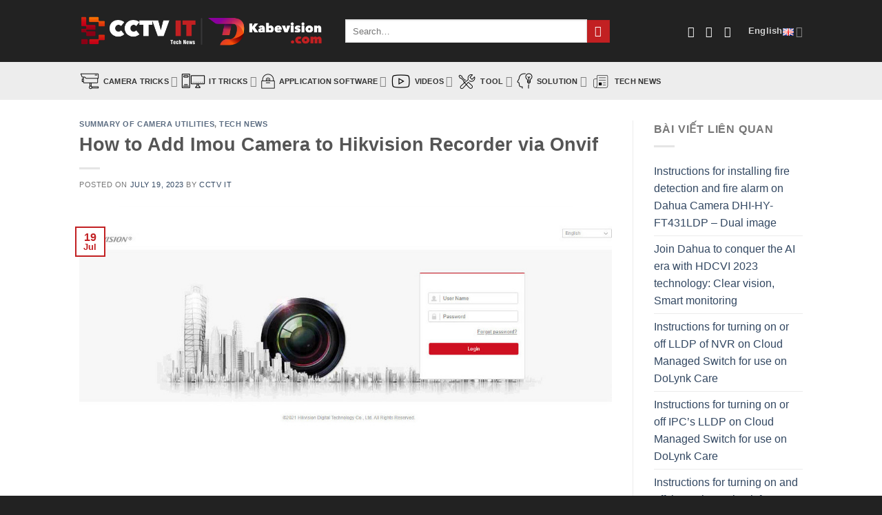

--- FILE ---
content_type: text/html; charset=UTF-8
request_url: http://cctvit.net/en/how-to-add-imou-camera-to-hikvision-recorder-via-onvif/
body_size: 56625
content:
<!DOCTYPE html>
<html lang="en-GB" class="loading-site no-js">
<head>
	<meta charset="UTF-8" />
	<link rel="profile" href="http://gmpg.org/xfn/11" />
	<link rel="pingback" href="http://kabevision.com/xmlrpc.php" />

	<script>(function(html){html.className = html.className.replace(/\bno-js\b/,'js')})(document.documentElement);</script>
<meta name='robots' content='index, follow, max-image-preview:large, max-snippet:-1, max-video-preview:-1' />
<link rel="alternate" href="https://kabevision.com/en/how-to-add-imou-camera-to-hikvision-recorder-via-onvif/" hreflang="en" />
<link rel="alternate" href="https://kabevision.com/huong-dan-them-camera-imou-vao-dau-ghi-hikvision-thong-qua-onvif/" hreflang="vi" />
<meta name="viewport" content="width=device-width, initial-scale=1" />
	<!-- This site is optimized with the Yoast SEO plugin v26.0 - https://yoast.com/wordpress/plugins/seo/ -->
	<title>How to Add Imou Camera to Hikvision Recorder via Onvif</title>
	<meta name="description" content="Add the camera to the recorder will be a bit complicated. Today I will guide you to add Imou Camera to Hikvision DVR in a simple way" />
	<link rel="canonical" href="https://kabevision.com/en/how-to-add-imou-camera-to-hikvision-recorder-via-onvif/" />
	<meta property="og:locale" content="en_GB" />
	<meta property="og:locale:alternate" content="vi_VN" />
	<meta property="og:type" content="article" />
	<meta property="og:title" content="How to Add Imou Camera to Hikvision Recorder via Onvif" />
	<meta property="og:description" content="Add the camera to the recorder will be a bit complicated. Today I will guide you to add Imou Camera to Hikvision DVR in a simple way" />
	<meta property="og:url" content="https://kabevision.com/en/how-to-add-imou-camera-to-hikvision-recorder-via-onvif/" />
	<meta property="og:site_name" content="Chia Sẻ Kỹ Thuật về CCTV IT" />
	<meta property="article:published_time" content="2023-07-19T07:03:25+00:00" />
	<meta property="article:modified_time" content="2023-07-19T08:04:20+00:00" />
	<meta property="og:image" content="https://kabevision.com/wp-content/uploads/2023/01/Huong-dan-them-Camera-Imou-vao-dau-ghi-Hikvision-thong-qua-Onvif-07.jpeg" />
	<meta property="og:image:width" content="1083" />
	<meta property="og:image:height" content="604" />
	<meta property="og:image:type" content="image/jpeg" />
	<meta name="author" content="CCTV IT" />
	<meta name="twitter:card" content="summary_large_image" />
	<meta name="twitter:label1" content="Written by" />
	<meta name="twitter:data1" content="CCTV IT" />
	<meta name="twitter:label2" content="Estimated reading time" />
	<meta name="twitter:data2" content="1 minute" />
	<script type="application/ld+json" class="yoast-schema-graph">{"@context":"https://schema.org","@graph":[{"@type":"Article","@id":"https://kabevision.com/en/how-to-add-imou-camera-to-hikvision-recorder-via-onvif/#article","isPartOf":{"@id":"https://kabevision.com/en/how-to-add-imou-camera-to-hikvision-recorder-via-onvif/"},"author":{"name":"CCTV IT","@id":"https://kabevision.com/en/home-page/#/schema/person/6f126b787bc888be3a66b224ec48f167"},"headline":"How to Add Imou Camera to Hikvision Recorder via Onvif","datePublished":"2023-07-19T07:03:25+00:00","dateModified":"2023-07-19T08:04:20+00:00","mainEntityOfPage":{"@id":"https://kabevision.com/en/how-to-add-imou-camera-to-hikvision-recorder-via-onvif/"},"wordCount":293,"commentCount":0,"publisher":{"@id":"https://kabevision.com/en/home-page/#organization"},"image":{"@id":"https://kabevision.com/en/how-to-add-imou-camera-to-hikvision-recorder-via-onvif/#primaryimage"},"thumbnailUrl":"https://kabevision.com/wp-content/uploads/2023/01/Huong-dan-them-Camera-Imou-vao-dau-ghi-Hikvision-thong-qua-Onvif-07.jpeg","keywords":["add camera imou to recorder hikvision","camera hikvision","camera imou"],"articleSection":["Summary of Camera Utilities","Tech News"],"inLanguage":"en-GB","potentialAction":[{"@type":"CommentAction","name":"Comment","target":["https://kabevision.com/en/how-to-add-imou-camera-to-hikvision-recorder-via-onvif/#respond"]}]},{"@type":"WebPage","@id":"https://kabevision.com/en/how-to-add-imou-camera-to-hikvision-recorder-via-onvif/","url":"https://kabevision.com/en/how-to-add-imou-camera-to-hikvision-recorder-via-onvif/","name":"How to Add Imou Camera to Hikvision Recorder via Onvif","isPartOf":{"@id":"https://kabevision.com/en/home-page/#website"},"primaryImageOfPage":{"@id":"https://kabevision.com/en/how-to-add-imou-camera-to-hikvision-recorder-via-onvif/#primaryimage"},"image":{"@id":"https://kabevision.com/en/how-to-add-imou-camera-to-hikvision-recorder-via-onvif/#primaryimage"},"thumbnailUrl":"https://kabevision.com/wp-content/uploads/2023/01/Huong-dan-them-Camera-Imou-vao-dau-ghi-Hikvision-thong-qua-Onvif-07.jpeg","datePublished":"2023-07-19T07:03:25+00:00","dateModified":"2023-07-19T08:04:20+00:00","description":"Add the camera to the recorder will be a bit complicated. Today I will guide you to add Imou Camera to Hikvision DVR in a simple way","breadcrumb":{"@id":"https://kabevision.com/en/how-to-add-imou-camera-to-hikvision-recorder-via-onvif/#breadcrumb"},"inLanguage":"en-GB","potentialAction":[{"@type":"ReadAction","target":["https://kabevision.com/en/how-to-add-imou-camera-to-hikvision-recorder-via-onvif/"]}]},{"@type":"ImageObject","inLanguage":"en-GB","@id":"https://kabevision.com/en/how-to-add-imou-camera-to-hikvision-recorder-via-onvif/#primaryimage","url":"https://kabevision.com/wp-content/uploads/2023/01/Huong-dan-them-Camera-Imou-vao-dau-ghi-Hikvision-thong-qua-Onvif-07.jpeg","contentUrl":"https://kabevision.com/wp-content/uploads/2023/01/Huong-dan-them-Camera-Imou-vao-dau-ghi-Hikvision-thong-qua-Onvif-07.jpeg","width":1083,"height":604},{"@type":"BreadcrumbList","@id":"https://kabevision.com/en/how-to-add-imou-camera-to-hikvision-recorder-via-onvif/#breadcrumb","itemListElement":[{"@type":"ListItem","position":1,"name":"Home","item":"https://kabevision.com/en/home-page/"},{"@type":"ListItem","position":2,"name":"How to Add Imou Camera to Hikvision Recorder via Onvif"}]},{"@type":"WebSite","@id":"https://kabevision.com/en/home-page/#website","url":"https://kabevision.com/en/home-page/","name":"Chia Sẻ Kỹ Thuật về CCTV IT","description":"Hỗ Trợ Kỹ Thuật về CCTV - IT","publisher":{"@id":"https://kabevision.com/en/home-page/#organization"},"potentialAction":[{"@type":"SearchAction","target":{"@type":"EntryPoint","urlTemplate":"https://kabevision.com/en/home-page/?s={search_term_string}"},"query-input":{"@type":"PropertyValueSpecification","valueRequired":true,"valueName":"search_term_string"}}],"inLanguage":"en-GB"},{"@type":"Organization","@id":"https://kabevision.com/en/home-page/#organization","name":"Chia Sẻ Kỹ Thuật về CCTV IT","url":"https://kabevision.com/en/home-page/","logo":{"@type":"ImageObject","inLanguage":"en-GB","@id":"https://kabevision.com/en/home-page/#/schema/logo/image/","url":"http://kabevision.com/wp-content/uploads/2022/09/capcuucamera-logo-09-09.png","contentUrl":"http://kabevision.com/wp-content/uploads/2022/09/capcuucamera-logo-09-09.png","width":5842,"height":1635,"caption":"Chia Sẻ Kỹ Thuật về CCTV IT"},"image":{"@id":"https://kabevision.com/en/home-page/#/schema/logo/image/"}},{"@type":"Person","@id":"https://kabevision.com/en/home-page/#/schema/person/6f126b787bc888be3a66b224ec48f167","name":"CCTV IT","image":{"@type":"ImageObject","inLanguage":"en-GB","@id":"https://kabevision.com/en/home-page/#/schema/person/image/","url":"https://secure.gravatar.com/avatar/2a016d57aa5c05e55742bb1ffa49a4fcc00bcd9d9abec0d82372b038fece539a?s=96&d=mm&r=g","contentUrl":"https://secure.gravatar.com/avatar/2a016d57aa5c05e55742bb1ffa49a4fcc00bcd9d9abec0d82372b038fece539a?s=96&d=mm&r=g","caption":"CCTV IT"},"sameAs":["http://kabevision.com"],"url":"https://kabevision.com/en/author/technical-manager/"}]}</script>
	<!-- / Yoast SEO plugin. -->


<link rel='dns-prefetch' href='//kabevision.com' />
<link rel='dns-prefetch' href='//cdn.chatway.app' />
<link rel='dns-prefetch' href='//www.googletagmanager.com' />
<link rel='dns-prefetch' href='//pagead2.googlesyndication.com' />
<link rel='prefetch' href='http://kabevision.com/wp-content/themes/flatsome/assets/js/flatsome.js?ver=8e60d746741250b4dd4e' />
<link rel='prefetch' href='http://kabevision.com/wp-content/themes/flatsome/assets/js/chunk.slider.js?ver=3.19.6' />
<link rel='prefetch' href='http://kabevision.com/wp-content/themes/flatsome/assets/js/chunk.popups.js?ver=3.19.6' />
<link rel='prefetch' href='http://kabevision.com/wp-content/themes/flatsome/assets/js/chunk.tooltips.js?ver=3.19.6' />
<link rel="alternate" type="application/rss+xml" title="Chia Sẻ Kỹ Thuật về CCTV IT &raquo; Feed" href="https://kabevision.com/en/feed/" />
<link rel="alternate" type="application/rss+xml" title="Chia Sẻ Kỹ Thuật về CCTV IT &raquo; Comments Feed" href="https://kabevision.com/en/comments/feed/" />
<link rel="alternate" type="application/rss+xml" title="Chia Sẻ Kỹ Thuật về CCTV IT &raquo; How to Add Imou Camera to Hikvision Recorder via Onvif Comments Feed" href="https://kabevision.com/en/how-to-add-imou-camera-to-hikvision-recorder-via-onvif/feed/" />
<style id='wp-img-auto-sizes-contain-inline-css' type='text/css'>
img:is([sizes=auto i],[sizes^="auto," i]){contain-intrinsic-size:3000px 1500px}
/*# sourceURL=wp-img-auto-sizes-contain-inline-css */
</style>
<link rel='stylesheet' id='embedpress-plyr-css-css' href='http://kabevision.com/wp-content/plugins/embedpress/assets/css/plyr.css?ver=1761276006' type='text/css' media='all' />
<link rel='stylesheet' id='embedpress-carousel-vendor-css-css' href='http://kabevision.com/wp-content/plugins/embedpress/assets/css/carousel.min.css?ver=1761276006' type='text/css' media='all' />
<link rel='stylesheet' id='embedpress-glider-css-css' href='http://kabevision.com/wp-content/plugins/embedpress/assets/css/glider.min.css?ver=1761276006' type='text/css' media='all' />
<link rel='stylesheet' id='embedpress-css-css' href='http://kabevision.com/wp-content/plugins/embedpress/assets/css/embedpress.css?ver=1761276006' type='text/css' media='all' />
<link rel='stylesheet' id='embedpress-meetup-events-css' href='http://kabevision.com/wp-content/plugins/embedpress/assets/css/meetup-events.css?ver=1761276006' type='text/css' media='all' />
<link rel='stylesheet' id='embedpress-blocks-style-css' href='http://kabevision.com/wp-content/plugins/embedpress/assets/css/blocks.build.css?ver=1761276006' type='text/css' media='all' />
<style id='wp-emoji-styles-inline-css' type='text/css'>

	img.wp-smiley, img.emoji {
		display: inline !important;
		border: none !important;
		box-shadow: none !important;
		height: 1em !important;
		width: 1em !important;
		margin: 0 0.07em !important;
		vertical-align: -0.1em !important;
		background: none !important;
		padding: 0 !important;
	}
/*# sourceURL=wp-emoji-styles-inline-css */
</style>
<style id='wp-block-library-inline-css' type='text/css'>
:root{--wp-block-synced-color:#7a00df;--wp-block-synced-color--rgb:122,0,223;--wp-bound-block-color:var(--wp-block-synced-color);--wp-editor-canvas-background:#ddd;--wp-admin-theme-color:#007cba;--wp-admin-theme-color--rgb:0,124,186;--wp-admin-theme-color-darker-10:#006ba1;--wp-admin-theme-color-darker-10--rgb:0,107,160.5;--wp-admin-theme-color-darker-20:#005a87;--wp-admin-theme-color-darker-20--rgb:0,90,135;--wp-admin-border-width-focus:2px}@media (min-resolution:192dpi){:root{--wp-admin-border-width-focus:1.5px}}.wp-element-button{cursor:pointer}:root .has-very-light-gray-background-color{background-color:#eee}:root .has-very-dark-gray-background-color{background-color:#313131}:root .has-very-light-gray-color{color:#eee}:root .has-very-dark-gray-color{color:#313131}:root .has-vivid-green-cyan-to-vivid-cyan-blue-gradient-background{background:linear-gradient(135deg,#00d084,#0693e3)}:root .has-purple-crush-gradient-background{background:linear-gradient(135deg,#34e2e4,#4721fb 50%,#ab1dfe)}:root .has-hazy-dawn-gradient-background{background:linear-gradient(135deg,#faaca8,#dad0ec)}:root .has-subdued-olive-gradient-background{background:linear-gradient(135deg,#fafae1,#67a671)}:root .has-atomic-cream-gradient-background{background:linear-gradient(135deg,#fdd79a,#004a59)}:root .has-nightshade-gradient-background{background:linear-gradient(135deg,#330968,#31cdcf)}:root .has-midnight-gradient-background{background:linear-gradient(135deg,#020381,#2874fc)}:root{--wp--preset--font-size--normal:16px;--wp--preset--font-size--huge:42px}.has-regular-font-size{font-size:1em}.has-larger-font-size{font-size:2.625em}.has-normal-font-size{font-size:var(--wp--preset--font-size--normal)}.has-huge-font-size{font-size:var(--wp--preset--font-size--huge)}.has-text-align-center{text-align:center}.has-text-align-left{text-align:left}.has-text-align-right{text-align:right}.has-fit-text{white-space:nowrap!important}#end-resizable-editor-section{display:none}.aligncenter{clear:both}.items-justified-left{justify-content:flex-start}.items-justified-center{justify-content:center}.items-justified-right{justify-content:flex-end}.items-justified-space-between{justify-content:space-between}.screen-reader-text{border:0;clip-path:inset(50%);height:1px;margin:-1px;overflow:hidden;padding:0;position:absolute;width:1px;word-wrap:normal!important}.screen-reader-text:focus{background-color:#ddd;clip-path:none;color:#444;display:block;font-size:1em;height:auto;left:5px;line-height:normal;padding:15px 23px 14px;text-decoration:none;top:5px;width:auto;z-index:100000}html :where(.has-border-color){border-style:solid}html :where([style*=border-top-color]){border-top-style:solid}html :where([style*=border-right-color]){border-right-style:solid}html :where([style*=border-bottom-color]){border-bottom-style:solid}html :where([style*=border-left-color]){border-left-style:solid}html :where([style*=border-width]){border-style:solid}html :where([style*=border-top-width]){border-top-style:solid}html :where([style*=border-right-width]){border-right-style:solid}html :where([style*=border-bottom-width]){border-bottom-style:solid}html :where([style*=border-left-width]){border-left-style:solid}html :where(img[class*=wp-image-]){height:auto;max-width:100%}:where(figure){margin:0 0 1em}html :where(.is-position-sticky){--wp-admin--admin-bar--position-offset:var(--wp-admin--admin-bar--height,0px)}@media screen and (max-width:600px){html :where(.is-position-sticky){--wp-admin--admin-bar--position-offset:0px}}

/*# sourceURL=wp-block-library-inline-css */
</style><style id='global-styles-inline-css' type='text/css'>
:root{--wp--preset--aspect-ratio--square: 1;--wp--preset--aspect-ratio--4-3: 4/3;--wp--preset--aspect-ratio--3-4: 3/4;--wp--preset--aspect-ratio--3-2: 3/2;--wp--preset--aspect-ratio--2-3: 2/3;--wp--preset--aspect-ratio--16-9: 16/9;--wp--preset--aspect-ratio--9-16: 9/16;--wp--preset--color--black: #000000;--wp--preset--color--cyan-bluish-gray: #abb8c3;--wp--preset--color--white: #ffffff;--wp--preset--color--pale-pink: #f78da7;--wp--preset--color--vivid-red: #cf2e2e;--wp--preset--color--luminous-vivid-orange: #ff6900;--wp--preset--color--luminous-vivid-amber: #fcb900;--wp--preset--color--light-green-cyan: #7bdcb5;--wp--preset--color--vivid-green-cyan: #00d084;--wp--preset--color--pale-cyan-blue: #8ed1fc;--wp--preset--color--vivid-cyan-blue: #0693e3;--wp--preset--color--vivid-purple: #9b51e0;--wp--preset--color--primary: #c22022;--wp--preset--color--secondary: #c22022;--wp--preset--color--success: #c22022;--wp--preset--color--alert: #c22022;--wp--preset--gradient--vivid-cyan-blue-to-vivid-purple: linear-gradient(135deg,rgb(6,147,227) 0%,rgb(155,81,224) 100%);--wp--preset--gradient--light-green-cyan-to-vivid-green-cyan: linear-gradient(135deg,rgb(122,220,180) 0%,rgb(0,208,130) 100%);--wp--preset--gradient--luminous-vivid-amber-to-luminous-vivid-orange: linear-gradient(135deg,rgb(252,185,0) 0%,rgb(255,105,0) 100%);--wp--preset--gradient--luminous-vivid-orange-to-vivid-red: linear-gradient(135deg,rgb(255,105,0) 0%,rgb(207,46,46) 100%);--wp--preset--gradient--very-light-gray-to-cyan-bluish-gray: linear-gradient(135deg,rgb(238,238,238) 0%,rgb(169,184,195) 100%);--wp--preset--gradient--cool-to-warm-spectrum: linear-gradient(135deg,rgb(74,234,220) 0%,rgb(151,120,209) 20%,rgb(207,42,186) 40%,rgb(238,44,130) 60%,rgb(251,105,98) 80%,rgb(254,248,76) 100%);--wp--preset--gradient--blush-light-purple: linear-gradient(135deg,rgb(255,206,236) 0%,rgb(152,150,240) 100%);--wp--preset--gradient--blush-bordeaux: linear-gradient(135deg,rgb(254,205,165) 0%,rgb(254,45,45) 50%,rgb(107,0,62) 100%);--wp--preset--gradient--luminous-dusk: linear-gradient(135deg,rgb(255,203,112) 0%,rgb(199,81,192) 50%,rgb(65,88,208) 100%);--wp--preset--gradient--pale-ocean: linear-gradient(135deg,rgb(255,245,203) 0%,rgb(182,227,212) 50%,rgb(51,167,181) 100%);--wp--preset--gradient--electric-grass: linear-gradient(135deg,rgb(202,248,128) 0%,rgb(113,206,126) 100%);--wp--preset--gradient--midnight: linear-gradient(135deg,rgb(2,3,129) 0%,rgb(40,116,252) 100%);--wp--preset--font-size--small: 13px;--wp--preset--font-size--medium: 20px;--wp--preset--font-size--large: 36px;--wp--preset--font-size--x-large: 42px;--wp--preset--spacing--20: 0.44rem;--wp--preset--spacing--30: 0.67rem;--wp--preset--spacing--40: 1rem;--wp--preset--spacing--50: 1.5rem;--wp--preset--spacing--60: 2.25rem;--wp--preset--spacing--70: 3.38rem;--wp--preset--spacing--80: 5.06rem;--wp--preset--shadow--natural: 6px 6px 9px rgba(0, 0, 0, 0.2);--wp--preset--shadow--deep: 12px 12px 50px rgba(0, 0, 0, 0.4);--wp--preset--shadow--sharp: 6px 6px 0px rgba(0, 0, 0, 0.2);--wp--preset--shadow--outlined: 6px 6px 0px -3px rgb(255, 255, 255), 6px 6px rgb(0, 0, 0);--wp--preset--shadow--crisp: 6px 6px 0px rgb(0, 0, 0);}:where(body) { margin: 0; }.wp-site-blocks > .alignleft { float: left; margin-right: 2em; }.wp-site-blocks > .alignright { float: right; margin-left: 2em; }.wp-site-blocks > .aligncenter { justify-content: center; margin-left: auto; margin-right: auto; }:where(.is-layout-flex){gap: 0.5em;}:where(.is-layout-grid){gap: 0.5em;}.is-layout-flow > .alignleft{float: left;margin-inline-start: 0;margin-inline-end: 2em;}.is-layout-flow > .alignright{float: right;margin-inline-start: 2em;margin-inline-end: 0;}.is-layout-flow > .aligncenter{margin-left: auto !important;margin-right: auto !important;}.is-layout-constrained > .alignleft{float: left;margin-inline-start: 0;margin-inline-end: 2em;}.is-layout-constrained > .alignright{float: right;margin-inline-start: 2em;margin-inline-end: 0;}.is-layout-constrained > .aligncenter{margin-left: auto !important;margin-right: auto !important;}.is-layout-constrained > :where(:not(.alignleft):not(.alignright):not(.alignfull)){margin-left: auto !important;margin-right: auto !important;}body .is-layout-flex{display: flex;}.is-layout-flex{flex-wrap: wrap;align-items: center;}.is-layout-flex > :is(*, div){margin: 0;}body .is-layout-grid{display: grid;}.is-layout-grid > :is(*, div){margin: 0;}body{padding-top: 0px;padding-right: 0px;padding-bottom: 0px;padding-left: 0px;}a:where(:not(.wp-element-button)){text-decoration: none;}:root :where(.wp-element-button, .wp-block-button__link){background-color: #32373c;border-width: 0;color: #fff;font-family: inherit;font-size: inherit;font-style: inherit;font-weight: inherit;letter-spacing: inherit;line-height: inherit;padding-top: calc(0.667em + 2px);padding-right: calc(1.333em + 2px);padding-bottom: calc(0.667em + 2px);padding-left: calc(1.333em + 2px);text-decoration: none;text-transform: inherit;}.has-black-color{color: var(--wp--preset--color--black) !important;}.has-cyan-bluish-gray-color{color: var(--wp--preset--color--cyan-bluish-gray) !important;}.has-white-color{color: var(--wp--preset--color--white) !important;}.has-pale-pink-color{color: var(--wp--preset--color--pale-pink) !important;}.has-vivid-red-color{color: var(--wp--preset--color--vivid-red) !important;}.has-luminous-vivid-orange-color{color: var(--wp--preset--color--luminous-vivid-orange) !important;}.has-luminous-vivid-amber-color{color: var(--wp--preset--color--luminous-vivid-amber) !important;}.has-light-green-cyan-color{color: var(--wp--preset--color--light-green-cyan) !important;}.has-vivid-green-cyan-color{color: var(--wp--preset--color--vivid-green-cyan) !important;}.has-pale-cyan-blue-color{color: var(--wp--preset--color--pale-cyan-blue) !important;}.has-vivid-cyan-blue-color{color: var(--wp--preset--color--vivid-cyan-blue) !important;}.has-vivid-purple-color{color: var(--wp--preset--color--vivid-purple) !important;}.has-primary-color{color: var(--wp--preset--color--primary) !important;}.has-secondary-color{color: var(--wp--preset--color--secondary) !important;}.has-success-color{color: var(--wp--preset--color--success) !important;}.has-alert-color{color: var(--wp--preset--color--alert) !important;}.has-black-background-color{background-color: var(--wp--preset--color--black) !important;}.has-cyan-bluish-gray-background-color{background-color: var(--wp--preset--color--cyan-bluish-gray) !important;}.has-white-background-color{background-color: var(--wp--preset--color--white) !important;}.has-pale-pink-background-color{background-color: var(--wp--preset--color--pale-pink) !important;}.has-vivid-red-background-color{background-color: var(--wp--preset--color--vivid-red) !important;}.has-luminous-vivid-orange-background-color{background-color: var(--wp--preset--color--luminous-vivid-orange) !important;}.has-luminous-vivid-amber-background-color{background-color: var(--wp--preset--color--luminous-vivid-amber) !important;}.has-light-green-cyan-background-color{background-color: var(--wp--preset--color--light-green-cyan) !important;}.has-vivid-green-cyan-background-color{background-color: var(--wp--preset--color--vivid-green-cyan) !important;}.has-pale-cyan-blue-background-color{background-color: var(--wp--preset--color--pale-cyan-blue) !important;}.has-vivid-cyan-blue-background-color{background-color: var(--wp--preset--color--vivid-cyan-blue) !important;}.has-vivid-purple-background-color{background-color: var(--wp--preset--color--vivid-purple) !important;}.has-primary-background-color{background-color: var(--wp--preset--color--primary) !important;}.has-secondary-background-color{background-color: var(--wp--preset--color--secondary) !important;}.has-success-background-color{background-color: var(--wp--preset--color--success) !important;}.has-alert-background-color{background-color: var(--wp--preset--color--alert) !important;}.has-black-border-color{border-color: var(--wp--preset--color--black) !important;}.has-cyan-bluish-gray-border-color{border-color: var(--wp--preset--color--cyan-bluish-gray) !important;}.has-white-border-color{border-color: var(--wp--preset--color--white) !important;}.has-pale-pink-border-color{border-color: var(--wp--preset--color--pale-pink) !important;}.has-vivid-red-border-color{border-color: var(--wp--preset--color--vivid-red) !important;}.has-luminous-vivid-orange-border-color{border-color: var(--wp--preset--color--luminous-vivid-orange) !important;}.has-luminous-vivid-amber-border-color{border-color: var(--wp--preset--color--luminous-vivid-amber) !important;}.has-light-green-cyan-border-color{border-color: var(--wp--preset--color--light-green-cyan) !important;}.has-vivid-green-cyan-border-color{border-color: var(--wp--preset--color--vivid-green-cyan) !important;}.has-pale-cyan-blue-border-color{border-color: var(--wp--preset--color--pale-cyan-blue) !important;}.has-vivid-cyan-blue-border-color{border-color: var(--wp--preset--color--vivid-cyan-blue) !important;}.has-vivid-purple-border-color{border-color: var(--wp--preset--color--vivid-purple) !important;}.has-primary-border-color{border-color: var(--wp--preset--color--primary) !important;}.has-secondary-border-color{border-color: var(--wp--preset--color--secondary) !important;}.has-success-border-color{border-color: var(--wp--preset--color--success) !important;}.has-alert-border-color{border-color: var(--wp--preset--color--alert) !important;}.has-vivid-cyan-blue-to-vivid-purple-gradient-background{background: var(--wp--preset--gradient--vivid-cyan-blue-to-vivid-purple) !important;}.has-light-green-cyan-to-vivid-green-cyan-gradient-background{background: var(--wp--preset--gradient--light-green-cyan-to-vivid-green-cyan) !important;}.has-luminous-vivid-amber-to-luminous-vivid-orange-gradient-background{background: var(--wp--preset--gradient--luminous-vivid-amber-to-luminous-vivid-orange) !important;}.has-luminous-vivid-orange-to-vivid-red-gradient-background{background: var(--wp--preset--gradient--luminous-vivid-orange-to-vivid-red) !important;}.has-very-light-gray-to-cyan-bluish-gray-gradient-background{background: var(--wp--preset--gradient--very-light-gray-to-cyan-bluish-gray) !important;}.has-cool-to-warm-spectrum-gradient-background{background: var(--wp--preset--gradient--cool-to-warm-spectrum) !important;}.has-blush-light-purple-gradient-background{background: var(--wp--preset--gradient--blush-light-purple) !important;}.has-blush-bordeaux-gradient-background{background: var(--wp--preset--gradient--blush-bordeaux) !important;}.has-luminous-dusk-gradient-background{background: var(--wp--preset--gradient--luminous-dusk) !important;}.has-pale-ocean-gradient-background{background: var(--wp--preset--gradient--pale-ocean) !important;}.has-electric-grass-gradient-background{background: var(--wp--preset--gradient--electric-grass) !important;}.has-midnight-gradient-background{background: var(--wp--preset--gradient--midnight) !important;}.has-small-font-size{font-size: var(--wp--preset--font-size--small) !important;}.has-medium-font-size{font-size: var(--wp--preset--font-size--medium) !important;}.has-large-font-size{font-size: var(--wp--preset--font-size--large) !important;}.has-x-large-font-size{font-size: var(--wp--preset--font-size--x-large) !important;}
/*# sourceURL=global-styles-inline-css */
</style>

<link rel='stylesheet' id='awsm-ead-public-css' href='http://kabevision.com/wp-content/plugins/embed-any-document/css/embed-public.min.css?ver=2.7.8' type='text/css' media='all' />
<link rel='stylesheet' id='sticky-buttons-css' href='http://kabevision.com/wp-content/plugins/sticky-buttons/public/assets/css/style.min.css?ver=4.3.1' type='text/css' media='all' />
<link rel='stylesheet' id='sticky-buttons-fontawesome-css' href='http://kabevision.com/wp-content/plugins/sticky-buttons/vendors/fontawesome/css/all.css?ver=7.0' type='text/css' media='all' />
<link rel='stylesheet' id='toc-screen-css' href='http://kabevision.com/wp-content/plugins/table-of-contents-plus/screen.min.css?ver=2411.1' type='text/css' media='all' />
<link rel='stylesheet' id='dflip-style-css' href='http://kabevision.com/wp-content/plugins/3d-flipbook-dflip-lite/assets/css/dflip.min.css?ver=2.4.20' type='text/css' media='all' />
<link rel='stylesheet' id='flatsome-main-css' href='http://kabevision.com/wp-content/themes/flatsome/assets/css/flatsome.css?ver=3.19.6' type='text/css' media='all' />
<style id='flatsome-main-inline-css' type='text/css'>
@font-face {
				font-family: "fl-icons";
				font-display: block;
				src: url(http://kabevision.com/wp-content/themes/flatsome/assets/css/icons/fl-icons.eot?v=3.19.6);
				src:
					url(http://kabevision.com/wp-content/themes/flatsome/assets/css/icons/fl-icons.eot#iefix?v=3.19.6) format("embedded-opentype"),
					url(http://kabevision.com/wp-content/themes/flatsome/assets/css/icons/fl-icons.woff2?v=3.19.6) format("woff2"),
					url(http://kabevision.com/wp-content/themes/flatsome/assets/css/icons/fl-icons.ttf?v=3.19.6) format("truetype"),
					url(http://kabevision.com/wp-content/themes/flatsome/assets/css/icons/fl-icons.woff?v=3.19.6) format("woff"),
					url(http://kabevision.com/wp-content/themes/flatsome/assets/css/icons/fl-icons.svg?v=3.19.6#fl-icons) format("svg");
			}
/*# sourceURL=flatsome-main-inline-css */
</style>
<link rel='stylesheet' id='flatsome-style-css' href='http://kabevision.com/wp-content/themes/flatsome/style.css?ver=3.19.6' type='text/css' media='all' />
<script type="text/javascript" src="http://kabevision.com/wp-includes/js/jquery/jquery.min.js?ver=3.7.1" id="jquery-core-js"></script>
<script type="text/javascript" src="http://kabevision.com/wp-includes/js/jquery/jquery-migrate.min.js?ver=3.4.1" id="jquery-migrate-js"></script>
<script type="text/javascript" src="http://kabevision.com/wp-content/plugins/sticky-menu-or-anything-on-scroll/assets/js/jq-sticky-anything.min.js?ver=2.1.1" id="stickyAnythingLib-js"></script>
<link rel="https://api.w.org/" href="https://kabevision.com/wp-json/" /><link rel="alternate" title="JSON" type="application/json" href="https://kabevision.com/wp-json/wp/v2/posts/4843" /><link rel="EditURI" type="application/rsd+xml" title="RSD" href="https://kabevision.com/xmlrpc.php?rsd" />
<meta name="generator" content="WordPress 6.9" />
<link rel='shortlink' href='https://kabevision.com/?p=4843' />
<meta name="cdp-version" content="1.5.0" /><meta name="generator" content="Site Kit by Google 1.170.0" /><!-- Analytics by WP Statistics - https://wp-statistics.com -->

<!-- Google AdSense meta tags added by Site Kit -->
<meta name="google-adsense-platform-account" content="ca-host-pub-2644536267352236">
<meta name="google-adsense-platform-domain" content="sitekit.withgoogle.com">
<!-- End Google AdSense meta tags added by Site Kit -->

<!-- Google AdSense snippet added by Site Kit -->
<script type="text/javascript" async="async" src="https://pagead2.googlesyndication.com/pagead/js/adsbygoogle.js?client=ca-pub-9698601780438330&amp;host=ca-host-pub-2644536267352236" crossorigin="anonymous"></script>

<!-- End Google AdSense snippet added by Site Kit -->
<link rel="icon" href="https://kabevision.com/wp-content/uploads/2023/08/cropped-cctviticon-02-32x32.png" sizes="32x32" />
<link rel="icon" href="https://kabevision.com/wp-content/uploads/2023/08/cropped-cctviticon-02-192x192.png" sizes="192x192" />
<link rel="apple-touch-icon" href="https://kabevision.com/wp-content/uploads/2023/08/cropped-cctviticon-02-180x180.png" />
<meta name="msapplication-TileImage" content="https://kabevision.com/wp-content/uploads/2023/08/cropped-cctviticon-02-270x270.png" />
<style id="custom-css" type="text/css">:root {--primary-color: #c22022;--fs-color-primary: #c22022;--fs-color-secondary: #c22022;--fs-color-success: #c22022;--fs-color-alert: #c22022;--fs-experimental-link-color: #334862;--fs-experimental-link-color-hover: #111;}.tooltipster-base {--tooltip-color: #fff;--tooltip-bg-color: #000;}.off-canvas-right .mfp-content, .off-canvas-left .mfp-content {--drawer-width: 300px;}.header-main{height: 90px}#logo img{max-height: 90px}#logo{width:356px;}#logo img{padding:1px 0;}.header-bottom{min-height: 33px}.header-top{min-height: 30px}.transparent .header-main{height: 90px}.transparent #logo img{max-height: 90px}.has-transparent + .page-title:first-of-type,.has-transparent + #main > .page-title,.has-transparent + #main > div > .page-title,.has-transparent + #main .page-header-wrapper:first-of-type .page-title{padding-top: 140px;}.header.show-on-scroll,.stuck .header-main{height:70px!important}.stuck #logo img{max-height: 70px!important}.search-form{ width: 78%;}.header-bg-color {background-color: #222222}.header-bottom {background-color: #ededed}.header-main .nav > li > a{line-height: 16px }.header-bottom-nav > li > a{line-height: 16px }@media (max-width: 549px) {.header-main{height: 70px}#logo img{max-height: 70px}}.nav-dropdown{font-size:100%}.breadcrumbs{text-transform: none;}button,.button{text-transform: none;}.nav > li > a, .links > li > a{text-transform: none;}.section-title span{text-transform: none;}h3.widget-title,span.widget-title{text-transform: none;}.header:not(.transparent) .header-bottom-nav.nav > li > a{color: #333333;}.header:not(.transparent) .header-bottom-nav.nav > li > a:hover,.header:not(.transparent) .header-bottom-nav.nav > li.active > a,.header:not(.transparent) .header-bottom-nav.nav > li.current > a,.header:not(.transparent) .header-bottom-nav.nav > li > a.active,.header:not(.transparent) .header-bottom-nav.nav > li > a.current{color: #c22022;}.header-bottom-nav.nav-line-bottom > li > a:before,.header-bottom-nav.nav-line-grow > li > a:before,.header-bottom-nav.nav-line > li > a:before,.header-bottom-nav.nav-box > li > a:hover,.header-bottom-nav.nav-box > li.active > a,.header-bottom-nav.nav-pills > li > a:hover,.header-bottom-nav.nav-pills > li.active > a{color:#FFF!important;background-color: #c22022;}.absolute-footer, html{background-color: #222222}.nav-vertical-fly-out > li + li {border-top-width: 1px; border-top-style: solid;}.label-new.menu-item > a:after{content:"New";}.label-hot.menu-item > a:after{content:"Hot";}.label-sale.menu-item > a:after{content:"Sale";}.label-popular.menu-item > a:after{content:"Popular";}</style>		<style type="text/css" id="wp-custom-css">
			1 html,body,p,h1,h2,h3,h4,h5,h6,em,strong,span,a  {

2 

3 font-family: Helvetica,Arial,sans-serif !important;

4

5 }		</style>
		<style id="kirki-inline-styles"></style></head>

<body class="wp-singular post-template-default single single-post postid-4843 single-format-standard wp-theme-flatsome full-width lightbox nav-dropdown-has-arrow nav-dropdown-has-shadow nav-dropdown-has-border">


<a class="skip-link screen-reader-text" href="#main">Skip to content</a>

<div id="wrapper">

	
	<header id="header" class="header has-sticky sticky-jump">
		<div class="header-wrapper">
			<div id="masthead" class="header-main nav-dark">
      <div class="header-inner flex-row container logo-left medium-logo-center" role="navigation">

          <!-- Logo -->
          <div id="logo" class="flex-col logo">
			  
			<!-- Insert Logo manual -->
			<a href="https://kabevision.com/"><img src="https://kabevision.com/wp-content/uploads/2025/09/logocctvitkabevisionnew-scaled.png" alt="kabevision.com" style="width: 500px; hight: 150px"></a>
            			
          </div>

          <!-- Mobile Left Elements -->
          <div class="flex-col show-for-medium flex-left">
            <ul class="mobile-nav nav nav-left ">
              <li class="nav-icon has-icon">
  		<a href="#" data-open="#main-menu" data-pos="left" data-bg="main-menu-overlay" data-color="" class="is-small" aria-label="Menu" aria-controls="main-menu" aria-expanded="false">

		  <i class="icon-menu" ></i>
		  <span class="menu-title uppercase hide-for-small">Menu</span>		</a>
	</li>
            </ul>
          </div>

          <!-- Left Elements -->
          <div class="flex-col hide-for-medium flex-left
            flex-grow">
            <ul class="header-nav header-nav-main nav nav-left  nav-uppercase" >
              <li class="header-search-form search-form html relative has-icon">
	<div class="header-search-form-wrapper">
		<div class="searchform-wrapper ux-search-box relative is-normal"><form method="get" class="searchform" action="https://kabevision.com/en/" role="search">
		<div class="flex-row relative">
			<div class="flex-col flex-grow">
	   	   <input type="search" class="search-field mb-0" name="s" value="" id="s" placeholder="Search&hellip;" />
			</div>
			<div class="flex-col">
				<button type="submit" class="ux-search-submit submit-button secondary button icon mb-0" aria-label="Submit">
					<i class="icon-search" ></i>				</button>
			</div>
		</div>
    <div class="live-search-results text-left z-top"></div>
</form>
</div>	</div>
</li>
            </ul>
          </div>

          <!-- Right Elements -->
          <div class="flex-col hide-for-medium flex-right">
            <ul class="header-nav header-nav-main nav nav-right  nav-uppercase">
              <li class="html header-social-icons ml-0">
	<div class="social-icons follow-icons" ><a href="https://www.facebook.com/kabevision.com113" target="_blank" data-label="Facebook" class="icon plain facebook tooltip" title="Follow on Facebook" aria-label="Follow on Facebook" rel="noopener nofollow" ><i class="icon-facebook" ></i></a><a href="https://www.tiktok.com/@ongchukythuat1103" target="_blank" data-label="TikTok" class="icon plain tiktok tooltip" title="Follow on TikTok" aria-label="Follow on TikTok" rel="noopener nofollow" ><i class="icon-tiktok" ></i></a><a href="https://www.youtube.com/@kabevision.com113" data-label="YouTube" target="_blank" class="icon plain youtube tooltip" title="Follow on YouTube" aria-label="Follow on YouTube" rel="noopener nofollow" ><i class="icon-youtube" ></i></a></div></li>
<li class="has-dropdown header-language-dropdown">
	<a href="#">
		English		<i class="image-icon"><img src="https://kabevision.com/wp-content/plugins/polylang/flags/gb.png" alt="English"/></i>		<i class="icon-angle-down" ></i>	</a>
	<ul class="nav-dropdown nav-dropdown-bold">
		<li><a href="https://kabevision.com/en/how-to-add-imou-camera-to-hikvision-recorder-via-onvif/" hreflang="en"><i class="icon-image"><img src="https://kabevision.com/wp-content/plugins/polylang/flags/gb.png" alt="English"/></i> English</a></li><li><a href="https://kabevision.com/huong-dan-them-camera-imou-vao-dau-ghi-hikvision-thong-qua-onvif/" hreflang="vi"><i class="icon-image"><img src="https://kabevision.com/wp-content/plugins/polylang/flags/vn.png" alt="Tiếng Việt"/></i> Tiếng Việt</a></li>	</ul>
</li>
            </ul>
          </div>

          <!-- Mobile Right Elements -->
          <div class="flex-col show-for-medium flex-right">
            <ul class="mobile-nav nav nav-right ">
              <li class="has-dropdown header-language-dropdown">
	<a href="#">
		English		<i class="image-icon"><img src="https://kabevision.com/wp-content/plugins/polylang/flags/gb.png" alt="English"/></i>		<i class="icon-angle-down" ></i>	</a>
	<ul class="nav-dropdown nav-dropdown-bold">
		<li><a href="https://kabevision.com/en/how-to-add-imou-camera-to-hikvision-recorder-via-onvif/" hreflang="en"><i class="icon-image"><img src="https://kabevision.com/wp-content/plugins/polylang/flags/gb.png" alt="English"/></i> English</a></li><li><a href="https://kabevision.com/huong-dan-them-camera-imou-vao-dau-ghi-hikvision-thong-qua-onvif/" hreflang="vi"><i class="icon-image"><img src="https://kabevision.com/wp-content/plugins/polylang/flags/vn.png" alt="Tiếng Việt"/></i> Tiếng Việt</a></li>	</ul>
</li>
            </ul>
          </div>

      </div>

            <div class="container"><div class="top-divider full-width"></div></div>
      </div>
<div id="wide-nav" class="header-bottom wide-nav hide-for-medium">
    <div class="flex-row container">

                        <div class="flex-col hide-for-medium flex-left">
                <ul class="nav header-nav header-bottom-nav nav-left  nav-size-small nav-spacing-xsmall nav-uppercase">
                    <li id="menu-item-4471" class="menu-item menu-item-type-post_type menu-item-object-page menu-item-4471 menu-item-design-container-width menu-item-has-block has-dropdown has-icon-left"><a href="https://kabevision.com/en/camera-tricks/" class="nav-top-link" aria-expanded="false" aria-haspopup="menu"><img src="https://img.icons8.com/external-bartama-outline-64-bartama-graphic/30/000000/external-CCTV-crime-outline-bartama-outline-64-bartama-graphic.png"/>CAMERA TRICKS<i class="icon-angle-down" ></i></a><div class="sub-menu nav-dropdown"><div class="row row-collapse align-equal"  id="row-556342496">


	<div id="col-2056558770" class="col medium-4 small-12 large-1"  >
				<div class="col-inner" style="background-color:#c22022;" >
			
			

	<div id="gap-860525949" class="gap-element clearfix" style="display:block; height:auto;">
		
<style>
#gap-860525949 {
  padding-top: 20px;
}
</style>
	</div>
	


		</div>
				
<style>
#col-2056558770 > .col-inner {
  padding: 20px 30px 20px 30px;
}
</style>
	</div>

	

	<div id="col-1372273343" class="col medium-8 small-12 large-11"  >
				<div class="col-inner"  >
			
			

<div class="row row-large"  id="row-2142869871">


	<div id="col-1586651643" class="col medium-4 small-12 large-4"  >
				<div class="col-inner"  >
			
			

<h4><span style="font-family: arial, helvetica, sans-serif; color: #333333;">Firmware Updates</span></h4>
	<div class="ux-menu stack stack-col justify-start ux-menu--divider-solid">
		

	<div class="ux-menu-link flex menu-item">
		<a class="ux-menu-link__link flex" href="https://kabevision.com/firmware-p2p-moi-cho-dau-ghi-kbvision-d-d4-d5-n2/" target="_blank" rel="noopener">
			<i class="ux-menu-link__icon text-center icon-angle-right" ></i>			<span class="ux-menu-link__text">
				New Firmware Server P2P			</span>
		</a>
	</div>
	

	<div class="ux-menu-link flex menu-item">
		<a class="ux-menu-link__link flex" href="https://kabevision.com/firmware-cho-camera-kbone/" target="_blank" rel="noopener">
			<i class="ux-menu-link__icon text-center icon-angle-right" ></i>			<span class="ux-menu-link__text">
				Firmware Camera Kbone			</span>
		</a>
	</div>
	

	<div class="ux-menu-link flex menu-item">
		<a class="ux-menu-link__link flex" href="https://kabevision.com/firmward-danh-cho-dau-ghi-kbvision/" >
			<i class="ux-menu-link__icon text-center icon-angle-right" ></i>			<span class="ux-menu-link__text">
				Firmware KBvision Recorder			</span>
		</a>
	</div>
	

	<div class="ux-menu-link flex menu-item">
		<a class="ux-menu-link__link flex" href="http://kabevision.com" >
			<i class="ux-menu-link__icon text-center icon-angle-right" ></i>			<span class="ux-menu-link__text">
				Firmware Dahua - Imou			</span>
		</a>
	</div>
	


	</div>
	
	<div id="gap-1247069563" class="gap-element clearfix" style="display:block; height:auto;">
		
<style>
#gap-1247069563 {
  padding-top: 5px;
}
</style>
	</div>
	


		</div>
					</div>

	

	<div id="col-422754300" class="col medium-4 small-12 large-4"  >
				<div class="col-inner"  >
			
			

<h4><span style="font-family: arial, helvetica, sans-serif; color: #333333;">Technical Guidance</span></h4>
	<div id="gap-292415216" class="gap-element clearfix" style="display:block; height:auto;">
		
<style>
#gap-292415216 {
  padding-top: 5px;
}
</style>
	</div>
	

	<div class="ux-menu stack stack-col justify-start ux-menu--divider-solid">
		

	<div class="ux-menu-link flex menu-item">
		<a class="ux-menu-link__link flex" href="https://kabevision.com/huong-dan-mo-port-modem-nat-port-router/" >
			<i class="ux-menu-link__icon text-center icon-angle-right" ></i>			<span class="ux-menu-link__text">
				Nat Port - Open Port Modem			</span>
		</a>
	</div>
	

	<div class="ux-menu-link flex menu-item">
		<a class="ux-menu-link__link flex" href="http://kabevision.com" >
			<i class="ux-menu-link__icon text-center icon-angle-right" ></i>			<span class="ux-menu-link__text">
				Camera RTSP Link			</span>
		</a>
	</div>
	

	<div class="ux-menu-link flex menu-item">
		<a class="ux-menu-link__link flex" href="http://kabevision.com" >
			<i class="ux-menu-link__icon text-center icon-angle-right" ></i>			<span class="ux-menu-link__text">
				Decoding Bandwidth			</span>
		</a>
	</div>
	

	<div class="ux-menu-link flex menu-item">
		<a class="ux-menu-link__link flex" href="https://kabevision.com/huong-dan-gan-mac-dat-ip-tinh/" >
			<i class="ux-menu-link__icon text-center icon-angle-right" ></i>			<span class="ux-menu-link__text">
				Assign Mac Set Static IP Modem			</span>
		</a>
	</div>
	


	</div>
	

		</div>
					</div>

	

	<div id="col-619438432" class="col medium-4 small-12 large-4"  >
				<div class="col-inner"  >
			
			

<h4><span style="font-family: arial, helvetica, sans-serif; color: #333333;">Password Reset</span></h4>
	<div id="gap-1194497517" class="gap-element clearfix" style="display:block; height:auto;">
		
<style>
#gap-1194497517 {
  padding-top: 5px;
}
</style>
	</div>
	

	<div class="ux-menu stack stack-col justify-start ux-menu--divider-solid">
		

	<div class="ux-menu-link flex menu-item">
		<a class="ux-menu-link__link flex" href="https://kabevision.com/huong-dan-reset-cung-camera-ip-kbone/" >
			<i class="ux-menu-link__icon text-center icon-angle-right" ></i>			<span class="ux-menu-link__text">
				Reset Camera KBone			</span>
		</a>
	</div>
	

	<div class="ux-menu-link flex menu-item">
		<a class="ux-menu-link__link flex" href="https://kabevision.com/huong-dan-reset-cung-camera-ip-kbvision/" >
			<i class="ux-menu-link__icon text-center icon-angle-right" ></i>			<span class="ux-menu-link__text">
				Reset Camera IP KBvision			</span>
		</a>
	</div>
	

	<div class="ux-menu-link flex menu-item">
		<a class="ux-menu-link__link flex" href="https://kabevision.com/huong-dan-reset-dau-ghi-dvr-xvr-nvr/" rel="https://kabevision.com/en/instructions-for-hard-resetting-the-dvr-xvr-nvr/">
			<i class="ux-menu-link__icon text-center icon-angle-right" ></i>			<span class="ux-menu-link__text">
				Reset DVR - XVR - NVR			</span>
		</a>
	</div>
	

	<div class="ux-menu-link flex menu-item">
		<a class="ux-menu-link__link flex" href="https://kabevision.com/huong-dan-reset-cung-chuong-cua-man-hinh/" >
			<i class="ux-menu-link__icon text-center icon-angle-right" ></i>			<span class="ux-menu-link__text">
				Reset Doorbell - Monitor			</span>
		</a>
	</div>
	


	</div>
	

		</div>
					</div>

	

</div>

		</div>
				
<style>
#col-1372273343 > .col-inner {
  padding: 20px 20px 0px 20px;
}
</style>
	</div>

	

</div></div></li>
<li id="menu-item-5393" class="menu-item menu-item-type-post_type menu-item-object-page menu-item-5393 menu-item-design-container-width menu-item-has-block has-dropdown has-icon-left"><a href="https://kabevision.com/en/it-tricks/" class="nav-top-link" aria-expanded="false" aria-haspopup="menu"><img src="https://img.icons8.com/external-outline-agus-raharjo/35/000000/external-pc-electronic-outline-agus-raharjo.png"/>IT TRICKS<i class="icon-angle-down" ></i></a><div class="sub-menu nav-dropdown">
	<section class="section" id="section_1097830210">
		<div class="section-bg fill" >
									
			

		</div>

		

		<div class="section-content relative">
			

<div class="row row-collapse row-divided"  id="row-52441068">


	<div id="col-1497774390" class="col medium-12 small-12 large-12"  >
				<div class="col-inner"  >
			
			

<div class="row"  id="row-1427394724">


	<div id="col-1948203288" class="col medium-3 small-12 large-3"  >
				<div class="col-inner"  >
			
			

	<div class="box has-hover   has-hover box-shadow-2 box-text-bottom" >

		<div class="box-image" >
			<a href="https://kabevision.com/en/windows-tricks/" >			<div class="image-glow image-cover" style="padding-top:75%;">
				<img width="666" height="374" src="https://kabevision.com/wp-content/uploads/2022/09/phan-mem-danh-cho-windows-capcuucamera.jpg" class="attachment- size-" alt="" decoding="async" fetchpriority="high" srcset="https://kabevision.com/wp-content/uploads/2022/09/phan-mem-danh-cho-windows-capcuucamera.jpg 666w, https://kabevision.com/wp-content/uploads/2022/09/phan-mem-danh-cho-windows-capcuucamera-600x337.jpg 600w" sizes="(max-width: 666px) 100vw, 666px" />											</div>
			</a>		</div>

		<div class="box-text text-left" >
			<div class="box-text-inner">
				

	<div id="gap-201040944" class="gap-element clearfix" style="display:block; height:auto;">
		
<style>
#gap-201040944 {
  padding-top: 15px;
}
</style>
	</div>
	

	<div id="text-3805358430" class="text">
		

<h3><span style="font-family: arial, helvetica, sans-serif;" data-text-color="primary">Windows Tricks</span></h3>
<p style="text-align: left;"><span style="font-family: arial, helvetica, sans-serif;">Always share the latest technology tips today....</span></p>
		
<style>
#text-3805358430 {
  text-align: left;
}
</style>
	</div>
	

			</div>
		</div>
	</div>
	

		</div>
					</div>

	

	<div id="col-617468758" class="col medium-3 small-12 large-3"  >
				<div class="col-inner"  >
			
			

	<div class="box has-hover   has-hover box-shadow-2 box-text-bottom" >

		<div class="box-image" >
			<a href="https://kabevision.com/en/macos-tricks/" >			<div class="image-glow image-cover" style="padding-top:75%;">
				<img width="1600" height="900" src="https://kabevision.com/wp-content/uploads/2022/09/phan-mem-danh-cho-macos-capcuucamera.webp" class="attachment- size-" alt="" decoding="async" srcset="https://kabevision.com/wp-content/uploads/2022/09/phan-mem-danh-cho-macos-capcuucamera.webp 1600w, https://kabevision.com/wp-content/uploads/2022/09/phan-mem-danh-cho-macos-capcuucamera-711x400.webp 711w, https://kabevision.com/wp-content/uploads/2022/09/phan-mem-danh-cho-macos-capcuucamera-1400x788.webp 1400w, https://kabevision.com/wp-content/uploads/2022/09/phan-mem-danh-cho-macos-capcuucamera-768x432.webp 768w, https://kabevision.com/wp-content/uploads/2022/09/phan-mem-danh-cho-macos-capcuucamera-1536x864.webp 1536w, https://kabevision.com/wp-content/uploads/2022/09/phan-mem-danh-cho-macos-capcuucamera-600x338.webp 600w" sizes="(max-width: 1600px) 100vw, 1600px" />											</div>
			</a>		</div>

		<div class="box-text text-left" >
			<div class="box-text-inner">
				

	<div id="gap-1583730284" class="gap-element clearfix" style="display:block; height:auto;">
		
<style>
#gap-1583730284 {
  padding-top: 15px;
}
</style>
	</div>
	

	<div id="text-4135275933" class="text">
		

<h3><span style="font-family: arial, helvetica, sans-serif;" data-text-color="primary">MacOS Tricks</span></h3>
<p style="text-align: left;"><span style="font-family: arial, helvetica, sans-serif;">Always share the latest technology tips today....</span></p>
		
<style>
#text-4135275933 {
  text-align: left;
}
</style>
	</div>
	

			</div>
		</div>
	</div>
	

		</div>
				
<style>
#col-617468758 > .col-inner {
  margin: 0px 0px -25px 0px;
}
</style>
	</div>

	

	<div id="col-1878369734" class="col medium-3 small-12 large-3"  >
				<div class="col-inner"  >
			
			

	<div class="box has-hover   has-hover box-shadow-2 box-text-bottom" >

		<div class="box-image" >
			<a href="https://kabevision.com/en/nas-synology-tricks/" >			<div class="image-glow image-cover" style="padding-top:75%;">
				<img width="2048" height="1268" src="https://kabevision.com/wp-content/uploads/2022/09/thu-thuat-nas-synology-capcuucamera.webp" class="attachment- size-" alt="" decoding="async" srcset="https://kabevision.com/wp-content/uploads/2022/09/thu-thuat-nas-synology-capcuucamera.webp 2048w, https://kabevision.com/wp-content/uploads/2022/09/thu-thuat-nas-synology-capcuucamera-646x400.webp 646w, https://kabevision.com/wp-content/uploads/2022/09/thu-thuat-nas-synology-capcuucamera-1292x800.webp 1292w, https://kabevision.com/wp-content/uploads/2022/09/thu-thuat-nas-synology-capcuucamera-768x476.webp 768w, https://kabevision.com/wp-content/uploads/2022/09/thu-thuat-nas-synology-capcuucamera-1536x951.webp 1536w, https://kabevision.com/wp-content/uploads/2022/09/thu-thuat-nas-synology-capcuucamera-600x371.webp 600w" sizes="(max-width: 2048px) 100vw, 2048px" />											</div>
			</a>		</div>

		<div class="box-text text-left" >
			<div class="box-text-inner">
				

	<div id="gap-1813056393" class="gap-element clearfix" style="display:block; height:auto;">
		
<style>
#gap-1813056393 {
  padding-top: 15px;
}
</style>
	</div>
	

	<div id="text-3619873024" class="text">
		

<h3><span style="font-family: arial, helvetica, sans-serif;" data-text-color="primary">Nas Synology Tricks</span></h3>
<p style="text-align: left;"><span style="font-family: arial, helvetica, sans-serif;">Always share the latest technology tips today....</span></p>
		
<style>
#text-3619873024 {
  text-align: left;
}
</style>
	</div>
	

			</div>
		</div>
	</div>
	

		</div>
					</div>

	

	<div id="col-728019993" class="col medium-3 small-12 large-3"  >
				<div class="col-inner"  >
			
			

	<div class="box has-hover   has-hover box-shadow-2 box-text-bottom" >

		<div class="box-image" >
			<a href="https://kabevision.com/en/omada-controller-ta/" target="_blank" rel="noopener" >			<div class="image-glow image-cover" style="padding-top:75%;">
				<img width="1400" height="700" src="https://kabevision.com/wp-content/uploads/2023/08/TP-Link-Omada.webp" class="attachment- size-" alt="" decoding="async" srcset="https://kabevision.com/wp-content/uploads/2023/08/TP-Link-Omada.webp 1400w, https://kabevision.com/wp-content/uploads/2023/08/TP-Link-Omada-800x400.webp 800w, https://kabevision.com/wp-content/uploads/2023/08/TP-Link-Omada-768x384.webp 768w, https://kabevision.com/wp-content/uploads/2023/08/TP-Link-Omada-600x300.webp 600w" sizes="(max-width: 1400px) 100vw, 1400px" />											</div>
			</a>		</div>

		<div class="box-text text-left" >
			<div class="box-text-inner">
				

	<div id="gap-806389217" class="gap-element clearfix" style="display:block; height:auto;">
		
<style>
#gap-806389217 {
  padding-top: 15px;
}
</style>
	</div>
	

	<div id="text-2913814219" class="text">
		

<h3><span style="font-family: arial, helvetica, sans-serif;" data-text-color="primary">Omada Controller</span></h3>
<p style="text-align: left;"><span style="font-family: arial, helvetica, sans-serif;">Always share the latest technology tips today....</span></p>
		
<style>
#text-2913814219 {
  text-align: left;
}
</style>
	</div>
	

			</div>
		</div>
	</div>
	

		</div>
					</div>

	


<style>
#row-1427394724 > .col > .col-inner {
  padding: 20px 0px 0px 0px;
}
</style>
</div>

		</div>
				
<style>
#col-1497774390 > .col-inner {
  padding: 0px 15px 0px 15px;
  margin: -20px 0px -17px 0px;
}
@media (min-width:850px) {
  #col-1497774390 > .col-inner {
    padding: 0 0px 0px 0px;
  }
}
</style>
	</div>

	

</div>

		</div>

		
<style>
#section_1097830210 {
  padding-top: 9px;
  padding-bottom: 9px;
  background-color: rgb(245, 240, 234);
}
</style>
	</section>
	</div></li>
<li id="menu-item-4480" class="menu-item menu-item-type-post_type menu-item-object-page menu-item-4480 menu-item-design-container-width menu-item-has-block has-dropdown has-icon-left"><a href="https://kabevision.com/en/application-software/" class="nav-top-link" aria-expanded="false" aria-haspopup="menu"><img src="https://img.icons8.com/ios/22/000000/software-box.png"/>APPLICATION SOFTWARE<i class="icon-angle-down" ></i></a><div class="sub-menu nav-dropdown">
	<section class="section" id="section_738566606">
		<div class="section-bg fill" >
									
			

		</div>

		

		<div class="section-content relative">
			

<div class="row row-collapse"  id="row-1106008814">


	<div id="col-69704422" class="col small-12 large-12"  >
				<div class="col-inner"  >
			
			

<div class="row"  id="row-2020953876">


	<div id="col-1622523989" class="col medium-4 small-12 large-4"  >
				<div class="col-inner"  >
			
			

	<div class="box has-hover   has-hover box-shadow-2 box-text-bottom" >

		<div class="box-image" >
			<a href="https://kabevision.com/phan-mem-danh-cho-windows/" >			<div class="image-glow image-cover" style="padding-top:56.25%;">
				<img width="666" height="374" src="https://kabevision.com/wp-content/uploads/2022/09/phan-mem-danh-cho-windows-capcuucamera.jpg" class="attachment- size-" alt="" decoding="async" srcset="https://kabevision.com/wp-content/uploads/2022/09/phan-mem-danh-cho-windows-capcuucamera.jpg 666w, https://kabevision.com/wp-content/uploads/2022/09/phan-mem-danh-cho-windows-capcuucamera-600x337.jpg 600w" sizes="(max-width: 666px) 100vw, 666px" />											</div>
			</a>		</div>

		<div class="box-text text-center" >
			<div class="box-text-inner">
				

<p><span style="font-family: arial, helvetica, sans-serif; color: #d83131;">Application Sortware</span></p>
<p><span style="font-family: arial, helvetica, sans-serif; color: #333333;"><strong><span style="font-size: 120%;">Software For Windows</span></strong></span></p>

			</div>
		</div>
	</div>
	

		</div>
					</div>

	

	<div id="col-1681632127" class="col medium-4 small-12 large-4"  >
				<div class="col-inner"  >
			
			

	<div class="box has-hover   has-hover box-shadow-2 box-text-bottom" >

		<div class="box-image" >
			<a href="https://kabevision.com/phan-mem-danh-cho-macos/" >			<div class="image-glow image-cover" style="padding-top:56.25%;">
				<img width="1600" height="900" src="https://kabevision.com/wp-content/uploads/2022/09/phan-mem-danh-cho-macos-capcuucamera.webp" class="attachment- size-" alt="" decoding="async" srcset="https://kabevision.com/wp-content/uploads/2022/09/phan-mem-danh-cho-macos-capcuucamera.webp 1600w, https://kabevision.com/wp-content/uploads/2022/09/phan-mem-danh-cho-macos-capcuucamera-711x400.webp 711w, https://kabevision.com/wp-content/uploads/2022/09/phan-mem-danh-cho-macos-capcuucamera-1400x788.webp 1400w, https://kabevision.com/wp-content/uploads/2022/09/phan-mem-danh-cho-macos-capcuucamera-768x432.webp 768w, https://kabevision.com/wp-content/uploads/2022/09/phan-mem-danh-cho-macos-capcuucamera-1536x864.webp 1536w, https://kabevision.com/wp-content/uploads/2022/09/phan-mem-danh-cho-macos-capcuucamera-600x338.webp 600w" sizes="(max-width: 1600px) 100vw, 1600px" />											</div>
			</a>		</div>

		<div class="box-text text-center" >
			<div class="box-text-inner">
				

<p><span style="font-family: arial, helvetica, sans-serif; color: #d83131;">Application Sortware</span></p>
<p><span style="font-family: arial, helvetica, sans-serif; color: #333333;"><strong><span style="font-size: 120%;">Software For MacOS</span></strong></span></p>

			</div>
		</div>
	</div>
	

		</div>
					</div>

	

	<div id="col-547346535" class="col medium-4 small-12 large-4"  >
				<div class="col-inner"  >
			
			

	<div class="box has-hover   has-hover box-shadow-2 box-text-bottom" >

		<div class="box-image" >
			<a href="https://kabevision.com/phan-mem-ung-dung-danh-cho-camera/" >			<div class="image-glow image-cover" style="padding-top:56.25%;">
				<img width="1024" height="576" src="https://kabevision.com/wp-content/uploads/2022/08/camera-KBvision-capcuucamera-1.jpg" class="attachment- size-" alt="" decoding="async" srcset="https://kabevision.com/wp-content/uploads/2022/08/camera-KBvision-capcuucamera-1.jpg 1024w, https://kabevision.com/wp-content/uploads/2022/08/camera-KBvision-capcuucamera-1-711x400.jpg 711w, https://kabevision.com/wp-content/uploads/2022/08/camera-KBvision-capcuucamera-1-768x432.jpg 768w, https://kabevision.com/wp-content/uploads/2022/08/camera-KBvision-capcuucamera-1-600x338.jpg 600w" sizes="(max-width: 1024px) 100vw, 1024px" />											</div>
			</a>		</div>

		<div class="box-text text-center" >
			<div class="box-text-inner">
				

<p><span style="font-family: arial, helvetica, sans-serif; color: #d83131;">Application Sortware</span></p>
<p><span style="font-family: arial, helvetica, sans-serif; color: #333333;"><strong><span style="font-size: 120%;">Software For Camera</span></strong></span></p>

			</div>
		</div>
	</div>
	

		</div>
					</div>

	

</div>

		</div>
				
<style>
#col-69704422 > .col-inner {
  padding: 5px 0px 0px 0px;
}
</style>
	</div>

	

</div>

		</div>

		
<style>
#section_738566606 {
  padding-top: 0px;
  padding-bottom: 0px;
  background-color: rgb(247, 242, 237);
}
</style>
	</section>
	</div></li>
<li id="menu-item-4474" class="menu-item menu-item-type-post_type menu-item-object-page menu-item-4474 menu-item-design-container-width menu-item-has-block has-dropdown has-icon-left"><a href="https://kabevision.com/en/videos-2/" class="nav-top-link" aria-expanded="false" aria-haspopup="menu"><img src="https://img.icons8.com/ios/30/000000/youtube-play--v1.png"/>VIDEOS<i class="icon-angle-down" ></i></a><div class="sub-menu nav-dropdown">
	<section class="section" id="section_245530540">
		<div class="section-bg fill" >
									
			

		</div>

		

		<div class="section-content relative">
			

<div class="row row-collapse"  id="row-1433546408">


	<div id="col-425329896" class="col small-12 large-12"  >
				<div class="col-inner"  >
			
			

<div class="row"  id="row-684974935">


	<div id="col-1132657079" class="col medium-4 small-12 large-4"  >
				<div class="col-inner"  >
			
			

	<div class="box has-hover   has-hover box-shadow-2 box-text-bottom" >

		<div class="box-image" >
			<a href="https://kabevision.com/video-huong-dan-ky-thuat-camera/" >			<div class="image-glow image-cover" style="padding-top:56.25%;">
				<img width="2000" height="1335" src="https://kabevision.com/wp-content/uploads/2022/09/giai-phap-camera-truong-hoc-capcuucamera.jpg" class="attachment- size-" alt="" decoding="async" srcset="https://kabevision.com/wp-content/uploads/2022/09/giai-phap-camera-truong-hoc-capcuucamera.jpg 2000w, https://kabevision.com/wp-content/uploads/2022/09/giai-phap-camera-truong-hoc-capcuucamera-599x400.jpg 599w, https://kabevision.com/wp-content/uploads/2022/09/giai-phap-camera-truong-hoc-capcuucamera-1199x800.jpg 1199w, https://kabevision.com/wp-content/uploads/2022/09/giai-phap-camera-truong-hoc-capcuucamera-768x513.jpg 768w, https://kabevision.com/wp-content/uploads/2022/09/giai-phap-camera-truong-hoc-capcuucamera-1536x1025.jpg 1536w, https://kabevision.com/wp-content/uploads/2022/09/giai-phap-camera-truong-hoc-capcuucamera-600x401.jpg 600w" sizes="(max-width: 2000px) 100vw, 2000px" />											</div>
			</a>		</div>

		<div class="box-text text-center" >
			<div class="box-text-inner">
				

	<div id="text-4183019758" class="text">
		

<p><span style="font-family: arial, helvetica, sans-serif; font-size: 120%; color: #d83131;">Video</span></p>
		
<style>
#text-4183019758 {
  font-size: 0.85rem;
}
</style>
	</div>
	
<p class="lead"><span style="color: #333333;"><strong><span style="font-family: arial, helvetica, sans-serif;">Camera Technical Guide</span></strong></span></p>

			</div>
		</div>
	</div>
	

		</div>
					</div>

	

	<div id="col-1685052947" class="col medium-4 small-12 large-4"  >
				<div class="col-inner"  >
			
			

	<div class="box has-hover   has-hover box-shadow-2 box-text-bottom" >

		<div class="box-image" >
			<a href="https://kabevision.com/video-demo-chat-luong-camera/" >			<div class="image-glow image-cover" style="padding-top:56.25%;">
				<img width="1024" height="576" src="https://kabevision.com/wp-content/uploads/2022/08/camera-KBvision-capcuucamera-1.jpg" class="attachment- size-" alt="" decoding="async" srcset="https://kabevision.com/wp-content/uploads/2022/08/camera-KBvision-capcuucamera-1.jpg 1024w, https://kabevision.com/wp-content/uploads/2022/08/camera-KBvision-capcuucamera-1-711x400.jpg 711w, https://kabevision.com/wp-content/uploads/2022/08/camera-KBvision-capcuucamera-1-768x432.jpg 768w, https://kabevision.com/wp-content/uploads/2022/08/camera-KBvision-capcuucamera-1-600x338.jpg 600w" sizes="(max-width: 1024px) 100vw, 1024px" />											</div>
			</a>		</div>

		<div class="box-text text-center" >
			<div class="box-text-inner">
				

	<div id="text-1869619130" class="text">
		

<p><span style="font-family: arial, helvetica, sans-serif; font-size: 120%; color: #d83131;">Video</span></p>
		
<style>
#text-1869619130 {
  font-size: 0.85rem;
}
</style>
	</div>
	
<p class="lead"><span style="color: #333333;"><strong><span style="font-family: arial, helvetica, sans-serif;">Camera Quality Demo</span></strong></span></p>

			</div>
		</div>
	</div>
	

		</div>
					</div>

	

	<div id="col-582744943" class="col medium-4 small-12 large-4"  >
				<div class="col-inner"  >
			
			

	<div class="box has-hover   has-hover box-shadow-2 box-text-bottom" >

		<div class="box-image" >
			<a href="https://kabevision.com/video-huong-dan-tin-hoc/" >			<div class="image-glow image-cover" style="padding-top:56.25%;">
				<img width="1500" height="1000" src="https://kabevision.com/wp-content/uploads/2022/09/lara-far-PKTSHQMm-5c-unsplash.jpg" class="attachment- size-" alt="" decoding="async" srcset="https://kabevision.com/wp-content/uploads/2022/09/lara-far-PKTSHQMm-5c-unsplash.jpg 1500w, https://kabevision.com/wp-content/uploads/2022/09/lara-far-PKTSHQMm-5c-unsplash-600x400.jpg 600w, https://kabevision.com/wp-content/uploads/2022/09/lara-far-PKTSHQMm-5c-unsplash-1200x800.jpg 1200w, https://kabevision.com/wp-content/uploads/2022/09/lara-far-PKTSHQMm-5c-unsplash-768x512.jpg 768w" sizes="(max-width: 1500px) 100vw, 1500px" />											</div>
			</a>		</div>

		<div class="box-text text-center" >
			<div class="box-text-inner">
				

	<div id="text-3684868710" class="text">
		

<p><span style="font-family: arial, helvetica, sans-serif; font-size: 120%; color: #d83131;">Video</span></p>
		
<style>
#text-3684868710 {
  font-size: 0.85rem;
}
</style>
	</div>
	
<p class="lead"><span style="color: #333333;"><strong><span style="font-family: arial, helvetica, sans-serif;">Office Information</span></strong></span></p>

			</div>
		</div>
	</div>
	

		</div>
					</div>

	

</div>

		</div>
				
<style>
#col-425329896 > .col-inner {
  padding: 10px 0px 0px 0px;
}
</style>
	</div>

	

</div>

		</div>

		
<style>
#section_245530540 {
  padding-top: 0px;
  padding-bottom: 0px;
  background-color: rgb(247, 242, 237);
}
</style>
	</section>
	</div></li>
<li id="menu-item-4475" class="menu-item menu-item-type-post_type menu-item-object-page menu-item-4475 menu-item-design-container-width menu-item-has-block has-dropdown has-icon-left"><a href="https://kabevision.com/en/tool/" class="nav-top-link" aria-expanded="false" aria-haspopup="menu"><img src="https://img.icons8.com/laces/30/000000/maintenance.png"/>TOOL<i class="icon-angle-down" ></i></a><div class="sub-menu nav-dropdown">
	<section class="section" id="section_978643914">
		<div class="section-bg fill" >
									
			

		</div>

		

		<div class="section-content relative">
			

<div class="row row-collapse"  id="row-554149437">


	<div id="col-1444102701" class="col small-12 large-12"  >
				<div class="col-inner"  >
			
			

<div class="row"  id="row-222406068">


	<div id="col-960292211" class="col medium-4 small-12 large-4"  >
				<div class="col-inner"  >
			
			

	<div class="box has-hover   has-hover box-shadow-2 box-text-bottom" >

		<div class="box-image" >
			<a href="https://kabevision.com/tinh-bang-dung-luong-luu-tru-camera/" target="_blank" rel="noopener" >			<div class="image-zoom-fade image-cover" style="padding-top:56.25%;">
				<img width="600" height="338" src="https://kabevision.com/wp-content/uploads/2022/09/tinh-dung-luong-luu-tru-camera-quan-sat-cap-cuu-camera.jpg" class="attachment- size-" alt="" decoding="async" />											</div>
			</a>		</div>

		<div class="box-text text-center" >
			<div class="box-text-inner">
				

	<div id="text-452475128" class="text">
		

<p><span style="font-family: arial, helvetica, sans-serif; color: #d83131;">Tool</span></p>
		
<style>
#text-452475128 {
  font-size: 0.85rem;
}
</style>
	</div>
	
<p><span style="font-family: arial, helvetica, sans-serif; color: #333333; font-size: 115%;"><strong>Calculate Camera Storage Capacity</strong></span></p>

			</div>
		</div>
	</div>
	

		</div>
					</div>

	

	<div id="col-1584066523" class="col medium-4 small-12 large-4"  >
				<div class="col-inner"  >
			
			

	<div class="box has-hover   has-hover box-shadow-2 box-text-bottom" >

		<div class="box-image" >
			<a href="https://kabevision.com/tinh-bang-thong-mang-camera/" target="_blank" rel="noopener" >			<div class="image-zoom-fade image-cover" style="padding-top:56.25%;">
				<img width="1000" height="661" src="https://kabevision.com/wp-content/uploads/2022/09/tinh-bang-thong-mang-camera-capcuucamera.png" class="attachment- size-" alt="" decoding="async" srcset="https://kabevision.com/wp-content/uploads/2022/09/tinh-bang-thong-mang-camera-capcuucamera.png 1000w, https://kabevision.com/wp-content/uploads/2022/09/tinh-bang-thong-mang-camera-capcuucamera-605x400.png 605w, https://kabevision.com/wp-content/uploads/2022/09/tinh-bang-thong-mang-camera-capcuucamera-768x508.png 768w, https://kabevision.com/wp-content/uploads/2022/09/tinh-bang-thong-mang-camera-capcuucamera-600x397.png 600w" sizes="(max-width: 1000px) 100vw, 1000px" />											</div>
			</a>		</div>

		<div class="box-text text-center" >
			<div class="box-text-inner">
				

	<div id="text-791168384" class="text">
		

<p><span style="font-family: arial, helvetica, sans-serif; color: #d83131;">Tool</span></p>
		
<style>
#text-791168384 {
  font-size: 0.85rem;
}
</style>
	</div>
	
<p><span style="font-size: 115%;"><strong><span style="font-family: arial, helvetica, sans-serif; color: #333333;">Calculate Bandwidth Using Camera</span></strong></span></p>

			</div>
		</div>
	</div>
	

		</div>
					</div>

	

	<div id="col-984081580" class="col medium-4 small-12 large-4"  >
				<div class="col-inner"  >
			
			

	<div class="box has-hover   has-hover box-shadow-2 box-text-bottom" >

		<div class="box-image" >
			<a href="https://canyouseeme.org/" target="_blank" rel="noopener" >			<div class="image-zoom-fade image-cover" style="padding-top:56.25%;">
				<img width="560" height="292" src="https://kabevision.com/wp-content/uploads/2022/09/check-port-kiem-tra-cong-nat-port-capcuucamera.png" class="attachment- size-" alt="" decoding="async" />											</div>
			</a>		</div>

		<div class="box-text text-center" >
			<div class="box-text-inner">
				

	<div id="text-1430917907" class="text">
		

<p><span style="font-family: arial, helvetica, sans-serif; color: #d83131;">Tool</span></p>
		
<style>
#text-1430917907 {
  font-size: 0.85rem;
}
</style>
	</div>
	
<p><span style="font-family: arial, helvetica, sans-serif; font-size: 115%; color: #333333;"><strong>Check Port </strong></span></p>

			</div>
		</div>
	</div>
	

		</div>
					</div>

	

</div>

		</div>
				
<style>
#col-1444102701 > .col-inner {
  padding: 5px 0px 0px 0px;
}
</style>
	</div>

	

</div>

		</div>

		
<style>
#section_978643914 {
  padding-top: 0px;
  padding-bottom: 0px;
  background-color: rgb(247, 242, 237);
}
</style>
	</section>
	</div></li>
<li id="menu-item-4476" class="menu-item menu-item-type-post_type menu-item-object-page menu-item-4476 menu-item-design-container-width menu-item-has-block has-dropdown has-icon-left"><a href="https://kabevision.com/en/solution/" class="nav-top-link" aria-expanded="false" aria-haspopup="menu"><img src="https://img.icons8.com/ios/25/000000/brainstorm-skill.png"/>SOLUTION<i class="icon-angle-down" ></i></a><div class="sub-menu nav-dropdown">
	<section class="section" id="section_2051280080">
		<div class="section-bg fill" >
									
			

		</div>

		

		<div class="section-content relative">
			

<div class="row row-collapse"  id="row-1636017436">


	<div id="col-2113826711" class="col medium-12 small-12 large-2"  >
				<div class="col-inner"  >
			
			


  <div class="banner has-hover" id="banner-1532969976">
          <div class="banner-inner fill">
        <div class="banner-bg fill" >
                                                
	<div class="is-border"
		style="border-width:0px 9px 0px 0px;">
	</div>
                    </div>
		
        <div class="banner-layers container">
            <div class="fill banner-link"></div>            

   <div id="text-box-457883588" class="text-box banner-layer x5 md-x5 lg-x5 y50 md-y50 lg-y50 res-text">
                                <div class="text-box-content text dark">
              
              <div class="text-inner text-center">
                  

<p><span style="font-size: 300%;"><strong><span style="font-family: arial, helvetica, sans-serif;">Technology Solutions</span></strong></span></p>

              </div>
           </div>
                            
<style>
#text-box-457883588 {
  width: 85%;
}
#text-box-457883588 .text-box-content {
  font-size: 100%;
}
</style>
    </div>
 

        </div>
      </div>

            
<style>
#banner-1532969976 {
  padding-top: 445px;
}
</style>
  </div>



		</div>
				
<style>
#col-2113826711 > .col-inner {
  padding: 0px 15px 0px 15px;
}
@media (min-width:850px) {
  #col-2113826711 > .col-inner {
    padding: 0 0px 0px 0px;
  }
}
</style>
	</div>

	

	<div id="col-1019405808" class="col medium-12 small-12 large-10"  >
				<div class="col-inner"  >
			
			

<div class="row"  id="row-1570044900">


	<div id="col-875929321" class="col medium-4 small-12 large-4"  >
				<div class="col-inner"  >
			
			

	<div class="box has-hover   has-hover box-shadow-2 box-text-bottom" >

		<div class="box-image" >
			<a href="https://kabevision.com/giai-phap-cctv/" >			<div class="image-glow image-cover" style="padding-top:75%;">
				<img width="2048" height="1407" src="https://kabevision.com/wp-content/uploads/2022/10/giải-pháp-cctv-cấp-cứu-camera.jpeg" class="attachment- size-" alt="" decoding="async" srcset="https://kabevision.com/wp-content/uploads/2022/10/giải-pháp-cctv-cấp-cứu-camera.jpeg 2048w, https://kabevision.com/wp-content/uploads/2022/10/giải-pháp-cctv-cấp-cứu-camera-582x400.jpeg 582w, https://kabevision.com/wp-content/uploads/2022/10/giải-pháp-cctv-cấp-cứu-camera-1164x800.jpeg 1164w, https://kabevision.com/wp-content/uploads/2022/10/giải-pháp-cctv-cấp-cứu-camera-768x528.jpeg 768w, https://kabevision.com/wp-content/uploads/2022/10/giải-pháp-cctv-cấp-cứu-camera-1536x1055.jpeg 1536w, https://kabevision.com/wp-content/uploads/2022/10/giải-pháp-cctv-cấp-cứu-camera-600x412.jpeg 600w" sizes="(max-width: 2048px) 100vw, 2048px" />											</div>
			</a>		</div>

		<div class="box-text text-left" >
			<div class="box-text-inner">
				

	<div id="gap-272982744" class="gap-element clearfix" style="display:block; height:auto;">
		
<style>
#gap-272982744 {
  padding-top: 15px;
}
</style>
	</div>
	

	<div id="text-3595878217" class="text">
		

<h3><span style="font-family: arial, helvetica, sans-serif;" data-text-color="primary">CCTV Solution</span></h3>
<p style="text-align: left;"><span style="font-family: arial, helvetica, sans-serif;">Always share current new technology solutions, hope to help you step by step achieve your goals from daily work to future plans...</span></p>
		
<style>
#text-3595878217 {
  text-align: left;
}
</style>
	</div>
	
<a href="https://kabevision.com/giai-phap-cctv/" class="button primary is-link is-small"  style="padding:0 0px 0px 0px;">
		<span>See detail...</span>
	<i class="icon-angle-right" aria-hidden="true" ></i></a>



			</div>
		</div>
	</div>
	

		</div>
					</div>

	

	<div id="col-1252878129" class="col medium-4 small-12 large-4"  >
				<div class="col-inner"  >
			
			

	<div class="box has-hover   has-hover box-shadow-2 box-text-bottom" >

		<div class="box-image" >
			<a href="https://kabevision.com/giai-phap-luu-tru/" >			<div class="image-glow image-cover" style="padding-top:75%;">
				<img width="1024" height="473" src="https://kabevision.com/wp-content/uploads/2022/10/giải-pháp-lưu-trữ-cấp-cứu-camera.jpeg" class="attachment- size-" alt="" decoding="async" srcset="https://kabevision.com/wp-content/uploads/2022/10/giải-pháp-lưu-trữ-cấp-cứu-camera.jpeg 1024w, https://kabevision.com/wp-content/uploads/2022/10/giải-pháp-lưu-trữ-cấp-cứu-camera-800x370.jpeg 800w, https://kabevision.com/wp-content/uploads/2022/10/giải-pháp-lưu-trữ-cấp-cứu-camera-768x355.jpeg 768w, https://kabevision.com/wp-content/uploads/2022/10/giải-pháp-lưu-trữ-cấp-cứu-camera-600x277.jpeg 600w" sizes="(max-width: 1024px) 100vw, 1024px" />											</div>
			</a>		</div>

		<div class="box-text text-left" >
			<div class="box-text-inner">
				

	<div id="gap-1445453168" class="gap-element clearfix" style="display:block; height:auto;">
		
<style>
#gap-1445453168 {
  padding-top: 15px;
}
</style>
	</div>
	

	<div id="text-4238034110" class="text">
		

<h3><span style="font-family: arial, helvetica, sans-serif;" data-text-color="primary">Data Solution</span></h3>
<p><span style="font-family: arial, helvetica, sans-serif;">Always share current new technology solutions, hope to help you step by step achieve your goals from daily work to future plans...</span></p>
		
<style>
#text-4238034110 {
  text-align: left;
}
</style>
	</div>
	
<a href="https://kabevision.com/giai-phap-luu-tru/" class="button primary is-link is-small"  style="padding:0 0px 0px 0px;">
		<span>See detail...</span>
	<i class="icon-angle-right" aria-hidden="true" ></i></a>



			</div>
		</div>
	</div>
	

		</div>
					</div>

	

	<div id="col-1429606546" class="col medium-4 small-12 large-4"  >
				<div class="col-inner"  >
			
			

	<div class="box has-hover   has-hover box-shadow-2 box-text-bottom" >

		<div class="box-image" >
			<a href="https://kabevision.com/giai-phap-mang-lan-wifi/" >			<div class="image-glow image-cover" style="padding-top:75%;">
				<img width="1500" height="1000" src="https://kabevision.com/wp-content/uploads/2022/09/lara-far-PKTSHQMm-5c-unsplash.jpg" class="attachment- size-" alt="" decoding="async" srcset="https://kabevision.com/wp-content/uploads/2022/09/lara-far-PKTSHQMm-5c-unsplash.jpg 1500w, https://kabevision.com/wp-content/uploads/2022/09/lara-far-PKTSHQMm-5c-unsplash-600x400.jpg 600w, https://kabevision.com/wp-content/uploads/2022/09/lara-far-PKTSHQMm-5c-unsplash-1200x800.jpg 1200w, https://kabevision.com/wp-content/uploads/2022/09/lara-far-PKTSHQMm-5c-unsplash-768x512.jpg 768w" sizes="(max-width: 1500px) 100vw, 1500px" />											</div>
			</a>		</div>

		<div class="box-text text-left" >
			<div class="box-text-inner">
				

	<div id="gap-752884617" class="gap-element clearfix" style="display:block; height:auto;">
		
<style>
#gap-752884617 {
  padding-top: 15px;
}
</style>
	</div>
	

	<div id="text-1386381121" class="text">
		

<h3><span data-text-color="primary">Lan - Wifi Solution</span></h3>
<p>Always share current new technology solutions, hope to help you step by step achieve your goals from daily work to future plans...</p>
		
<style>
#text-1386381121 {
  text-align: left;
}
</style>
	</div>
	
<a href="https://kabevision.com/giai-phap-mang-lan-wifi/" class="button primary is-link is-small"  style="padding:0 0px 0px 0px;">
		<span>See detail...</span>
	<i class="icon-angle-right" aria-hidden="true" ></i></a>



			</div>
		</div>
	</div>
	

		</div>
					</div>

	


<style>
#row-1570044900 > .col > .col-inner {
  padding: 20px 0px 0px 0px;
}
</style>
</div>

		</div>
				
<style>
#col-1019405808 > .col-inner {
  padding: 0px 15px 0px 15px;
  margin: -20px 0px 0px 0px;
}
@media (min-width:850px) {
  #col-1019405808 > .col-inner {
    padding: 0 0px 0px 0px;
  }
}
</style>
	</div>

	

</div>

		</div>

		
<style>
#section_2051280080 {
  padding-top: 7px;
  padding-bottom: 7px;
  background-color: rgb(245, 240, 234);
}
</style>
	</section>
	</div></li>
<li id="menu-item-4477" class="menu-item menu-item-type-post_type menu-item-object-page menu-item-4477 menu-item-design-default has-icon-left"><a href="https://kabevision.com/en/tech-news/" class="nav-top-link"><img src="https://img.icons8.com/sf-ultralight/30/000000/news.png"/>TECH NEWS</a></li>
                </ul>
            </div>
            
            
                        <div class="flex-col hide-for-medium flex-right flex-grow">
              <ul class="nav header-nav header-bottom-nav nav-right  nav-size-small nav-spacing-xsmall nav-uppercase">
                                 </ul>
            </div>
            
            
    </div>
</div>

<div class="header-bg-container fill"><div class="header-bg-image fill"></div><div class="header-bg-color fill"></div></div>		</div>
	</header>

	
	<main id="main" class="">

<div id="content" class="blog-wrapper blog-single page-wrapper">
	

<div class="row row-large row-divided ">

	<div class="large-9 col">
		


<article id="post-4843" class="post-4843 post type-post status-publish format-standard has-post-thumbnail hentry category-summary-of-camera-utilities category-tech-news tag-add-camera-imou-to-recorder-hikvision tag-camera-hikvision-en tag-camera-imou-en">
	<div class="article-inner ">
		<header class="entry-header">
	<div class="entry-header-text entry-header-text-top text-left">
		<h6 class="entry-category is-xsmall"><a href="https://kabevision.com/en/category/summary-of-camera-utilities/" rel="category tag">Summary of Camera Utilities</a>, <a href="https://kabevision.com/en/category/tech-news/" rel="category tag">Tech News</a></h6><h1 class="entry-title">How to Add Imou Camera to Hikvision Recorder via Onvif</h1><div class="entry-divider is-divider small"></div>
	<div class="entry-meta uppercase is-xsmall">
		<span class="posted-on">Posted on <a href="https://kabevision.com/en/how-to-add-imou-camera-to-hikvision-recorder-via-onvif/" rel="bookmark"><time class="entry-date published" datetime="2023-07-19T14:03:25+07:00">July 19, 2023</time><time class="updated" datetime="2023-07-19T15:04:20+07:00">July 19, 2023</time></a></span> <span class="byline">by <span class="meta-author vcard"><a class="url fn n" href="https://kabevision.com/en/author/technical-manager/">CCTV IT</a></span></span>	</div>
	</div>
						<div class="entry-image relative">
				<a href="https://kabevision.com/en/how-to-add-imou-camera-to-hikvision-recorder-via-onvif/">
    <img width="1020" height="569" src="https://kabevision.com/wp-content/uploads/2023/01/Huong-dan-them-Camera-Imou-vao-dau-ghi-Hikvision-thong-qua-Onvif-07.jpeg" class="attachment-large size-large wp-post-image" alt="" decoding="async" loading="lazy" srcset="https://kabevision.com/wp-content/uploads/2023/01/Huong-dan-them-Camera-Imou-vao-dau-ghi-Hikvision-thong-qua-Onvif-07.jpeg 1083w, https://kabevision.com/wp-content/uploads/2023/01/Huong-dan-them-Camera-Imou-vao-dau-ghi-Hikvision-thong-qua-Onvif-07-717x400.jpeg 717w, https://kabevision.com/wp-content/uploads/2023/01/Huong-dan-them-Camera-Imou-vao-dau-ghi-Hikvision-thong-qua-Onvif-07-768x428.jpeg 768w, https://kabevision.com/wp-content/uploads/2023/01/Huong-dan-them-Camera-Imou-vao-dau-ghi-Hikvision-thong-qua-Onvif-07-600x335.jpeg 600w" sizes="auto, (max-width: 1020px) 100vw, 1020px" /></a>
				<div class="badge absolute top post-date badge-outline">
	<div class="badge-inner">
		<span class="post-date-day">19</span><br>
		<span class="post-date-month is-small">Jul</span>
	</div>
</div>
			</div>
			</header>
		<div class="entry-content single-page">

	<p><span style="font-family: 'book antiqua', palatino;"></span></p>
<blockquote>
<p><span style="font-family: arial, helvetica, sans-serif; color: #333333;">Hi guys, adding the same camera to the recorder of the same brand is quite simple, but sometimes we encounter the case that the camera &amp; recorder are not the same company, to add the camera to the recorder will be a bit complicated. Today I will guide you to add Imou Camera to Hikvision DVR in a simple way</span></p>
</blockquote>
<div id="toc_container" class="no_bullets"><p class="toc_title">Contents</p><ul class="toc_list"><li><a href="#Step_1_You_need_to_set_a_static_IP_for_Camera_Imou_using_the_Config_Tool_software">Step 1: You need to set a static IP for Camera Imou using the Config Tool software.</a><ul><li><a href="#i"></a></li></ul></li><li><a href="#Step_2_Lower_the_compression_standard_of_Camera_Imou_to_H264">Step 2: Lower the compression standard of Camera Imou to H264</a></li><li><a href="#Step_3_Proceed_to_add_the_Imou_Camera_to_the_Hikvision_recorder">Step 3: Proceed to add the Imou Camera to the Hikvision recorder</a></li></ul></div>
<h3><span id="Step_1_You_need_to_set_a_static_IP_for_Camera_Imou_using_the_Config_Tool_software"><span style="font-family: arial, helvetica, sans-serif; color: #333333;">Step 1: You need to set a static IP for Camera Imou using the <a style="color: #333333;" href="https://dahuawiki.com/images/Files/Software/ConfigTool/General_ConfigTool_ChnEng_V5.000.0000001.7.R.20210227.zip">Config Tool software.</a></span></span></h3>
<ul>
<li><span style="font-family: arial, helvetica, sans-serif; color: #333333;"><strong>IP Config -&gt; Check the Camera box needs to set static IP -&gt; Search Setting</strong></span></li>
</ul>
<h4><span id="i"><span style="font-size: 95%; font-family: arial, helvetica, sans-serif; color: #333333;"><strong><img loading="lazy" decoding="async" class="size-medium wp-image-3074 aligncenter" src="http://kabevision.com/wp-content/uploads/2023/01/Huong-dan-them-Camera-Imou-vao-dau-ghi-Hikvision-thong-qua-Onvif-573x400.jpg" alt="" width="573" height="400" srcset="https://kabevision.com/wp-content/uploads/2023/01/Huong-dan-them-Camera-Imou-vao-dau-ghi-Hikvision-thong-qua-Onvif-573x400.jpg 573w, https://kabevision.com/wp-content/uploads/2023/01/Huong-dan-them-Camera-Imou-vao-dau-ghi-Hikvision-thong-qua-Onvif-768x536.jpg 768w, https://kabevision.com/wp-content/uploads/2023/01/Huong-dan-them-Camera-Imou-vao-dau-ghi-Hikvision-thong-qua-Onvif-600x419.jpg 600w, https://kabevision.com/wp-content/uploads/2023/01/Huong-dan-them-Camera-Imou-vao-dau-ghi-Hikvision-thong-qua-Onvif.jpg 899w" sizes="auto, (max-width: 573px) 100vw, 573px" /></strong></span></span></h4>
<ul>
<li><span style="font-family: arial, helvetica, sans-serif; color: #333333;">Enter Camera Imou Password in the Password box (Default is <strong>Safetycode</strong> on Camera stamp)</span></li>
</ul>
<p><span style="font-family: arial, helvetica, sans-serif; color: #333333;"><img loading="lazy" decoding="async" class="size-medium wp-image-3075 aligncenter" src="http://kabevision.com/wp-content/uploads/2023/01/Huong-dan-them-Camera-Imou-vao-dau-ghi-Hikvision-thong-qua-Onvif-01-572x400.jpg" alt="" width="572" height="400" srcset="https://kabevision.com/wp-content/uploads/2023/01/Huong-dan-them-Camera-Imou-vao-dau-ghi-Hikvision-thong-qua-Onvif-01-572x400.jpg 572w, https://kabevision.com/wp-content/uploads/2023/01/Huong-dan-them-Camera-Imou-vao-dau-ghi-Hikvision-thong-qua-Onvif-01-768x537.jpg 768w, https://kabevision.com/wp-content/uploads/2023/01/Huong-dan-them-Camera-Imou-vao-dau-ghi-Hikvision-thong-qua-Onvif-01-600x419.jpg 600w, https://kabevision.com/wp-content/uploads/2023/01/Huong-dan-them-Camera-Imou-vao-dau-ghi-Hikvision-thong-qua-Onvif-01.jpg 900w" sizes="auto, (max-width: 572px) 100vw, 572px" /></span></p>
<ul>
<li><span style="font-family: arial, helvetica, sans-serif; color: #333333;">Then click on the pen icon or <strong>Edit</strong>, select <strong>Static</strong> and enter the IP address you need to install</span></li>
</ul>
<p><span style="font-family: arial, helvetica, sans-serif; color: #333333;"><img loading="lazy" decoding="async" class="size-medium wp-image-3076 aligncenter" src="http://kabevision.com/wp-content/uploads/2023/01/Huong-dan-them-Camera-Imou-vao-dau-ghi-Hikvision-thong-qua-Onvif-02-573x400.jpg" alt="" width="573" height="400" srcset="https://kabevision.com/wp-content/uploads/2023/01/Huong-dan-them-Camera-Imou-vao-dau-ghi-Hikvision-thong-qua-Onvif-02-573x400.jpg 573w, https://kabevision.com/wp-content/uploads/2023/01/Huong-dan-them-Camera-Imou-vao-dau-ghi-Hikvision-thong-qua-Onvif-02-768x536.jpg 768w, https://kabevision.com/wp-content/uploads/2023/01/Huong-dan-them-Camera-Imou-vao-dau-ghi-Hikvision-thong-qua-Onvif-02-600x419.jpg 600w, https://kabevision.com/wp-content/uploads/2023/01/Huong-dan-them-Camera-Imou-vao-dau-ghi-Hikvision-thong-qua-Onvif-02.jpg 903w" sizes="auto, (max-width: 573px) 100vw, 573px" /></span></p>
<h3><span id="Step_2_Lower_the_compression_standard_of_Camera_Imou_to_H264"><span style="font-family: arial, helvetica, sans-serif; color: #333333;"><strong>Step 2:</strong> Lower the compression standard of Camera Imou to H264</span></span></h3>
<ul>
<li><span style="font-family: arial, helvetica, sans-serif; color: #333333;"><strong>Devices Config -&gt; Select IP Camera Imou -&gt; Login account and password</strong></span></li>
</ul>
<p><span style="font-family: arial, helvetica, sans-serif; color: #333333;"><img loading="lazy" decoding="async" class="size-medium wp-image-3079 aligncenter" src="http://kabevision.com/wp-content/uploads/2023/01/Huong-dan-them-Camera-Imou-vao-dau-ghi-Hikvision-thong-qua-Onvif-03-571x400.jpg" alt="" width="571" height="400" srcset="https://kabevision.com/wp-content/uploads/2023/01/Huong-dan-them-Camera-Imou-vao-dau-ghi-Hikvision-thong-qua-Onvif-03-571x400.jpg 571w, https://kabevision.com/wp-content/uploads/2023/01/Huong-dan-them-Camera-Imou-vao-dau-ghi-Hikvision-thong-qua-Onvif-03-768x538.jpg 768w, https://kabevision.com/wp-content/uploads/2023/01/Huong-dan-them-Camera-Imou-vao-dau-ghi-Hikvision-thong-qua-Onvif-03-600x420.jpg 600w, https://kabevision.com/wp-content/uploads/2023/01/Huong-dan-them-Camera-Imou-vao-dau-ghi-Hikvision-thong-qua-Onvif-03.jpg 905w" sizes="auto, (max-width: 571px) 100vw, 571px" /></span></p>
<ul>
<li><span style="font-family: arial, helvetica, sans-serif; color: #333333;">Go to <strong>Encode,</strong> lower the compression standard to <strong>H264</strong> in the Compression section of both <strong>Main Stream &amp; Sub Stream</strong>, then click <strong>OK</strong> to save the configuration</span></li>
</ul>
<p><span style="font-family: arial, helvetica, sans-serif; color: #333333;"><img loading="lazy" decoding="async" class="size-medium wp-image-3080 aligncenter" src="http://kabevision.com/wp-content/uploads/2023/01/Huong-dan-them-Camera-Imou-vao-dau-ghi-Hikvision-thong-qua-Onvif-04-576x400.jpg" alt="" width="576" height="400" srcset="https://kabevision.com/wp-content/uploads/2023/01/Huong-dan-them-Camera-Imou-vao-dau-ghi-Hikvision-thong-qua-Onvif-04-576x400.jpg 576w, https://kabevision.com/wp-content/uploads/2023/01/Huong-dan-them-Camera-Imou-vao-dau-ghi-Hikvision-thong-qua-Onvif-04-768x534.jpg 768w, https://kabevision.com/wp-content/uploads/2023/01/Huong-dan-them-Camera-Imou-vao-dau-ghi-Hikvision-thong-qua-Onvif-04-600x417.jpg 600w, https://kabevision.com/wp-content/uploads/2023/01/Huong-dan-them-Camera-Imou-vao-dau-ghi-Hikvision-thong-qua-Onvif-04.jpg 901w" sizes="auto, (max-width: 576px) 100vw, 576px" /></span></p>
<h3><span id="Step_3_Proceed_to_add_the_Imou_Camera_to_the_Hikvision_recorder"><span style="font-family: arial, helvetica, sans-serif; color: #333333;"><strong>Step 3:</strong> Proceed to add the Imou Camera to the Hikvision recorder</span></span></h3>
<ul>
<li><span style="font-family: arial, helvetica, sans-serif; color: #333333;">After logging into the Hikvision recorder, go to <strong>Configuration -&gt; System -&gt; Camera Management -&gt; IP Camera -&gt; Add</strong></span></li>
</ul>
<p><span style="font-family: arial, helvetica, sans-serif; color: #333333;"><img loading="lazy" decoding="async" class="size-medium wp-image-3081 aligncenter" src="http://kabevision.com/wp-content/uploads/2023/01/Huong-dan-them-Camera-Imou-vao-dau-ghi-Hikvision-thong-qua-Onvif-05-800x352.jpg" alt="" width="800" height="352" srcset="https://kabevision.com/wp-content/uploads/2023/01/Huong-dan-them-Camera-Imou-vao-dau-ghi-Hikvision-thong-qua-Onvif-05-800x352.jpg 800w, https://kabevision.com/wp-content/uploads/2023/01/Huong-dan-them-Camera-Imou-vao-dau-ghi-Hikvision-thong-qua-Onvif-05-768x338.jpg 768w, https://kabevision.com/wp-content/uploads/2023/01/Huong-dan-them-Camera-Imou-vao-dau-ghi-Hikvision-thong-qua-Onvif-05-600x264.jpg 600w, https://kabevision.com/wp-content/uploads/2023/01/Huong-dan-them-Camera-Imou-vao-dau-ghi-Hikvision-thong-qua-Onvif-05.jpg 1178w" sizes="auto, (max-width: 800px) 100vw, 800px" /></span></p>
<ul>
<li><span style="font-family: arial, helvetica, sans-serif; color: #333333;">Readyto enter the door information Camera Imou as follows:</span>
<ul>
<li><span style="font-family: arial, helvetica, sans-serif; color: #333333;"><strong>IP Camera Address:</strong> 192.168.1.203 (IP Camera Imou Address)</span></li>
<li><span style="font-family: arial, helvetica, sans-serif; color: #333333;"><strong>Protocol:</strong> ONVIF</span></li>
<li><span style="font-family: arial, helvetica, sans-serif; color: #333333;"><strong>Management Port:</strong> 80 (I leave the default – Or another port if you change)</span></li>
<li><span style="font-family: arial, helvetica, sans-serif; color: #333333;"><strong>Channel No.</strong>: 1</span></li>
<li><span style="font-family: arial, helvetica, sans-serif; color: #333333;"><strong>User Name:</strong> admin</span></li>
<li><span style="font-family: arial, helvetica, sans-serif; color: #333333;"><strong>Password:</strong> Camera Imou Password (Default is Safetycode)</span></li>
<li><span style="font-family: arial, helvetica, sans-serif; color: #333333;"><strong>Confirm:</strong> Re-enter Camera Imou password</span></li>
<li><span style="font-family: arial, helvetica, sans-serif; color: #333333;"><strong>Transfer Protocol:</strong> Auto</span></li>
<li><span style="font-family: arial, helvetica, sans-serif; color: #333333;"><strong>IP Camera Time Sync:</strong> Check the Enable box</span></li>
<li><span style="font-family: arial, helvetica, sans-serif; color: #333333;">Then click <strong>OK</strong> to save the configuration</span></li>
</ul>
</li>
</ul>
<p><span style="font-family: arial, helvetica, sans-serif; color: #333333;"><img loading="lazy" decoding="async" class="size-medium wp-image-3082 aligncenter" src="http://kabevision.com/wp-content/uploads/2023/01/Huong-dan-them-Camera-Imou-vao-dau-ghi-Hikvision-thong-qua-Onvif-06-800x350.jpg" alt="" width="800" height="350" srcset="https://kabevision.com/wp-content/uploads/2023/01/Huong-dan-them-Camera-Imou-vao-dau-ghi-Hikvision-thong-qua-Onvif-06-800x350.jpg 800w, https://kabevision.com/wp-content/uploads/2023/01/Huong-dan-them-Camera-Imou-vao-dau-ghi-Hikvision-thong-qua-Onvif-06-768x336.jpg 768w, https://kabevision.com/wp-content/uploads/2023/01/Huong-dan-them-Camera-Imou-vao-dau-ghi-Hikvision-thong-qua-Onvif-06-600x263.jpg 600w, https://kabevision.com/wp-content/uploads/2023/01/Huong-dan-them-Camera-Imou-vao-dau-ghi-Hikvision-thong-qua-Onvif-06.jpg 1158w" sizes="auto, (max-width: 800px) 100vw, 800px" /></span></p>
<p><span style="font-family: arial, helvetica, sans-serif; color: #333333;"><strong>Thank you for following kabevision.com article!</strong></span></p>
<p><span style="font-family: 'book antiqua', palatino;"></span></p>
	
	<div class="blog-share text-center"><div class="is-divider medium"></div><div class="social-icons share-icons share-row relative" ><a href="whatsapp://send?text=How%20to%20Add%20Imou%20Camera%20to%20Hikvision%20Recorder%20via%20Onvif - https://kabevision.com/en/how-to-add-imou-camera-to-hikvision-recorder-via-onvif/" data-action="share/whatsapp/share" class="icon button circle is-outline tooltip whatsapp show-for-medium" title="Share on WhatsApp" aria-label="Share on WhatsApp" ><i class="icon-whatsapp" ></i></a><a href="https://www.facebook.com/sharer.php?u=https://kabevision.com/en/how-to-add-imou-camera-to-hikvision-recorder-via-onvif/" data-label="Facebook" onclick="window.open(this.href,this.title,'width=500,height=500,top=300px,left=300px'); return false;" target="_blank" class="icon button circle is-outline tooltip facebook" title="Share on Facebook" aria-label="Share on Facebook" rel="noopener nofollow" ><i class="icon-facebook" ></i></a><a href="https://twitter.com/share?url=https://kabevision.com/en/how-to-add-imou-camera-to-hikvision-recorder-via-onvif/" onclick="window.open(this.href,this.title,'width=500,height=500,top=300px,left=300px'); return false;" target="_blank" class="icon button circle is-outline tooltip twitter" title="Share on Twitter" aria-label="Share on Twitter" rel="noopener nofollow" ><i class="icon-twitter" ></i></a><a href="mailto:?subject=How%20to%20Add%20Imou%20Camera%20to%20Hikvision%20Recorder%20via%20Onvif&body=Check%20this%20out%3A%20https%3A%2F%2Fkabevision.com%2Fen%2Fhow-to-add-imou-camera-to-hikvision-recorder-via-onvif%2F" class="icon button circle is-outline tooltip email" title="Email to a Friend" aria-label="Email to a Friend" rel="nofollow" ><i class="icon-envelop" ></i></a><a href="https://pinterest.com/pin/create/button?url=https://kabevision.com/en/how-to-add-imou-camera-to-hikvision-recorder-via-onvif/&media=https://kabevision.com/wp-content/uploads/2023/01/Huong-dan-them-Camera-Imou-vao-dau-ghi-Hikvision-thong-qua-Onvif-07.jpeg&description=How%20to%20Add%20Imou%20Camera%20to%20Hikvision%20Recorder%20via%20Onvif" onclick="window.open(this.href,this.title,'width=500,height=500,top=300px,left=300px'); return false;" target="_blank" class="icon button circle is-outline tooltip pinterest" title="Pin on Pinterest" aria-label="Pin on Pinterest" rel="noopener nofollow" ><i class="icon-pinterest" ></i></a><a href="https://www.linkedin.com/shareArticle?mini=true&url=https://kabevision.com/en/how-to-add-imou-camera-to-hikvision-recorder-via-onvif/&title=How%20to%20Add%20Imou%20Camera%20to%20Hikvision%20Recorder%20via%20Onvif" onclick="window.open(this.href,this.title,'width=500,height=500,top=300px,left=300px'); return false;" target="_blank" class="icon button circle is-outline tooltip linkedin" title="Share on LinkedIn" aria-label="Share on LinkedIn" rel="noopener nofollow" ><i class="icon-linkedin" ></i></a></div></div></div>

	<footer class="entry-meta text-left">
		This entry was posted in <a href="https://kabevision.com/en/category/summary-of-camera-utilities/" rel="category tag">Summary of Camera Utilities</a>, <a href="https://kabevision.com/en/category/tech-news/" rel="category tag">Tech News</a> and tagged <a href="https://kabevision.com/en/tag/add-camera-imou-to-recorder-hikvision/" rel="tag">add camera imou to recorder hikvision</a>, <a href="https://kabevision.com/en/tag/camera-hikvision-en/" rel="tag">camera hikvision</a>, <a href="https://kabevision.com/en/tag/camera-imou-en/" rel="tag">camera imou</a>.	</footer>


        <nav role="navigation" id="nav-below" class="navigation-post">
	<div class="flex-row next-prev-nav bt bb">
		<div class="flex-col flex-grow nav-prev text-left">
			    <div class="nav-previous"><a href="https://kabevision.com/en/instructions-for-opening-the-port-nat-port-modem-totolink-n300rt/" rel="prev"><span class="hide-for-small"><i class="icon-angle-left" ></i></span> Instructions for opening the port (NAT Port) Modem TOTOLINK N300RT</a></div>
		</div>
		<div class="flex-col flex-grow nav-next text-right">
			    <div class="nav-next"><a href="https://kabevision.com/en/instructions-for-installing-video-recording-on-dahua-camera-recorder-using-smr-hard-drive/" rel="next">Instructions for installing video recording on Dahua Camera Recorder using SMR hard drive <span class="hide-for-small"><i class="icon-angle-right" ></i></span></a></div>		</div>
	</div>

	    </nav>

    	</div>
</article>




<div id="comments" class="comments-area">

	
	
	
		<div id="respond" class="comment-respond">
		<h3 id="reply-title" class="comment-reply-title">Leave a Reply <small><a rel="nofollow" id="cancel-comment-reply-link" href="/en/how-to-add-imou-camera-to-hikvision-recorder-via-onvif/#respond" style="display:none;">Cancel reply</a></small></h3><form action="http://kabevision.com/wp-comments-post.php" method="post" id="commentform" class="comment-form"><p class="comment-notes"><span id="email-notes">Your email address will not be published.</span> <span class="required-field-message">Required fields are marked <span class="required">*</span></span></p><p class="comment-form-comment"><label for="comment">Comment <span class="required">*</span></label> <textarea id="comment" name="comment" cols="45" rows="8" maxlength="65525" required></textarea></p><p class="comment-form-author"><label for="author">Name <span class="required">*</span></label> <input id="author" name="author" type="text" value="" size="30" maxlength="245" autocomplete="name" required /></p>
<p class="comment-form-email"><label for="email">Email <span class="required">*</span></label> <input id="email" name="email" type="email" value="" size="30" maxlength="100" aria-describedby="email-notes" autocomplete="email" required /></p>
<p class="comment-form-url"><label for="url">Website</label> <input id="url" name="url" type="url" value="" size="30" maxlength="200" autocomplete="url" /></p>
<p class="comment-form-cookies-consent"><input id="wp-comment-cookies-consent" name="wp-comment-cookies-consent" type="checkbox" value="yes" /> <label for="wp-comment-cookies-consent">Save my name, email, and website in this browser for the next time I comment.</label></p>
<p class="form-submit"><input name="submit" type="submit" id="submit" class="submit" value="Post Comment" /> <input type='hidden' name='comment_post_ID' value='4843' id='comment_post_ID' />
<input type='hidden' name='comment_parent' id='comment_parent' value='0' />
</p></form>	</div><!-- #respond -->
	
</div>
	</div>
	<div class="post-sidebar large-3 col">
				<div id="secondary" class="widget-area " role="complementary">
		
		<aside id="recent-posts-10" class="widget widget_recent_entries">
		<span class="widget-title "><span>BÀI VIẾT LIÊN QUAN</span></span><div class="is-divider small"></div>
		<ul>
											<li>
					<a href="https://kabevision.com/en/instructions-for-installing-fire-detection-and-fire-alarm-on-dahua-camera-dhi-hy-ft431ldp-dual-image/">Instructions for installing fire detection and fire alarm on Dahua Camera DHI-HY-FT431LDP &#8211; Dual image</a>
									</li>
											<li>
					<a href="https://kabevision.com/en/join-dahua-to-conquer-the-ai-era-with-hdcvi-2023-technology-clear-vision-smart-monitoring/">Join Dahua to conquer the AI era with HDCVI 2023 technology: Clear vision, Smart monitoring</a>
									</li>
											<li>
					<a href="https://kabevision.com/en/instructions-for-turning-on-or-off-lldp-of-nvr-on-cloud-managed-switch-for-use-on-dolynk-care/">Instructions for turning on or off LLDP of NVR on Cloud Managed Switch for use on DoLynk Care</a>
									</li>
											<li>
					<a href="https://kabevision.com/en/instructions-for-turning-on-or-off-ipcs-lldp-on-cloud-managed-switch-for-use-on-dolynk-care/">Instructions for turning on or off IPC&#8217;s LLDP on Cloud Managed Switch for use on DoLynk Care</a>
									</li>
											<li>
					<a href="https://kabevision.com/en/instructions-for-turning-on-and-off-the-anti-loopback-feature-of-cloud-managed-switch-on-dolynk-care/">Instructions for turning on and off the anti-Loopback feature of Cloud Managed Switch on DoLynk Care</a>
									</li>
											<li>
					<a href="https://kabevision.com/en/instructions-for-turning-on-and-off-eee-mode-of-cloud-managed-switch-on-dolynk-care/">Instructions for turning on and off EEE mode of Cloud Managed Switch on DoLynk Care</a>
									</li>
											<li>
					<a href="https://kabevision.com/en/instructions-for-turning-on-and-off-flow-control-mode-of-cloud-managed-switch-on-dolynk-care/">Instructions for turning on and off flow control mode of Cloud Managed Switch on DoLynk Care</a>
									</li>
											<li>
					<a href="https://kabevision.com/en/instructions-to-toggle-extend-mode-of-cloud-managed-switch-on-dolynk-care/">Instructions to toggle Extend mode of Cloud Managed Switch on DoLynk Care</a>
									</li>
											<li>
					<a href="https://kabevision.com/en/smart-panoramic-surveillance-with-dahua-x-spans-camera-series/">Smart Panoramic Surveillance With Dahua X-Spans Camera Series</a>
									</li>
											<li>
					<a href="https://kabevision.com/en/instructions-for-turning-on-and-off-poe-perpetual-of-cloud-managed-switch-on-dolynk-care/">Instructions for turning on and off PoE Perpetual of Cloud Managed Switch on DoLynk Care</a>
									</li>
											<li>
					<a href="https://kabevision.com/en/instructions-for-turning-on-and-off-poe-watchdog-cloud-managed-switch-on-dolynk-care/">Instructions for turning on and off PoE Watchdog Cloud Managed Switch on DoLynk Care</a>
									</li>
											<li>
					<a href="https://kabevision.com/en/how-to-change-the-password-of-cloud-managed-switch-on-dolynk-care/">How to change the password of Cloud Managed Switch on DoLynk Care</a>
									</li>
											<li>
					<a href="https://kabevision.com/en/instructions-for-connecting-transmitter-the-dahua-wireless-bridge-wb2-60n-i/">Instructions for connecting transmitter the Dahua Wireless Bridge WB2-60N-I</a>
									</li>
											<li>
					<a href="https://kabevision.com/en/instructions-on-how-to-enable-and-disable-cloud-managed-switch-poe-power-supply-port-on-dolynk-care/">Instructions on how to enable and disable Cloud Managed Switch PoE power supply port on DoLynk Care</a>
									</li>
											<li>
					<a href="https://kabevision.com/en/how-to-add-dahua-device-to-cloud-dolynk-care/">How to add Dahua device to Cloud Dolynk Care</a>
									</li>
											<li>
					<a href="https://kabevision.com/en/instructions-for-setting-lighting-mode-on-dual-light-camera-kbvision-dahua/">Instructions for setting lighting mode on Dual Light Camera Kbvision &#8211; Dahua</a>
									</li>
											<li>
					<a href="https://kabevision.com/en/guide-to-hard-reset-dahua-ip-camera-hfw1230s1p-s5-hfw1430s1-a-s5-hfw1431s1-a-s4-hfw1230ds1-s5-hfw1239s1-led-s5/">Guide to hard reset Dahua IP Camera HFW1230S1P-S5, HFW1430S1-A-S5, HFW1431S1-A-S4, HFW1230DS1-S5, HFW1239S1-LED-S5</a>
									</li>
											<li>
					<a href="https://kabevision.com/en/instructions-for-setting-up-siren-alarm-strobe-light-through-alarm-out-port-on-camera-dahua-kbvision/">Instructions for setting up siren alarm – strobe light through Alarm-out port on Camera Dahua – Kbvision</a>
									</li>
											<li>
					<a href="https://kabevision.com/en/instructions-for-opening-port-nat-port-smart-router-ruijie-rg-eg105g-p/">Instructions for opening port (NAT Port) Smart Router Ruijie RG-EG105G-P</a>
									</li>
											<li>
					<a href="https://kabevision.com/en/demo-review-camera-dahua-fire-detection-and-fire-alarm-dhi-hy-ft121ldp/">Demo &#038; Review Camera Dahua Fire Detection and Fire Alarm DHI-HY-FT121LDP</a>
									</li>
					</ul>

		</aside></div>
			</div>
</div>

</div>


</main>

<footer id="footer" class="footer-wrapper">

	<p class="text-center"><mark>Block <b>"7867"</b> not found</mark></p>
<div class="absolute-footer dark medium-text-center text-center">
  <div class="container clearfix">

    
    <div class="footer-primary pull-left">
            <div class="copyright-footer">
        Copyright 2026 © <strong>CCTVIT.NET - KABEVISION.COM</strong>
      </div>
          </div>
  </div>
</div>

</footer>

</div>

<div id="main-menu" class="mobile-sidebar no-scrollbar mfp-hide">

	
	<div class="sidebar-menu no-scrollbar ">

		
					<ul class="nav nav-sidebar nav-vertical nav-uppercase" data-tab="1">
				<li class="header-search-form search-form html relative has-icon">
	<div class="header-search-form-wrapper">
		<div class="searchform-wrapper ux-search-box relative is-normal"><form method="get" class="searchform" action="https://kabevision.com/en/" role="search">
		<div class="flex-row relative">
			<div class="flex-col flex-grow">
	   	   <input type="search" class="search-field mb-0" name="s" value="" id="s" placeholder="Search&hellip;" />
			</div>
			<div class="flex-col">
				<button type="submit" class="ux-search-submit submit-button secondary button icon mb-0" aria-label="Submit">
					<i class="icon-search" ></i>				</button>
			</div>
		</div>
    <div class="live-search-results text-left z-top"></div>
</form>
</div>	</div>
</li>
<li class="menu-item menu-item-type-post_type menu-item-object-page menu-item-4471 has-icon-left"><a href="https://kabevision.com/en/camera-tricks/"><img src="https://img.icons8.com/external-bartama-outline-64-bartama-graphic/30/000000/external-CCTV-crime-outline-bartama-outline-64-bartama-graphic.png"/>CAMERA TRICKS</a></li>
<li class="menu-item menu-item-type-post_type menu-item-object-page menu-item-5393 has-icon-left"><a href="https://kabevision.com/en/it-tricks/"><img src="https://img.icons8.com/external-outline-agus-raharjo/35/000000/external-pc-electronic-outline-agus-raharjo.png"/>IT TRICKS</a></li>
<li class="menu-item menu-item-type-post_type menu-item-object-page menu-item-4480 has-icon-left"><a href="https://kabevision.com/en/application-software/"><img src="https://img.icons8.com/ios/22/000000/software-box.png"/>APPLICATION SOFTWARE</a></li>
<li class="menu-item menu-item-type-post_type menu-item-object-page menu-item-4474 has-icon-left"><a href="https://kabevision.com/en/videos-2/"><img src="https://img.icons8.com/ios/30/000000/youtube-play--v1.png"/>VIDEOS</a></li>
<li class="menu-item menu-item-type-post_type menu-item-object-page menu-item-4475 has-icon-left"><a href="https://kabevision.com/en/tool/"><img src="https://img.icons8.com/laces/30/000000/maintenance.png"/>TOOL</a></li>
<li class="menu-item menu-item-type-post_type menu-item-object-page menu-item-4476 has-icon-left"><a href="https://kabevision.com/en/solution/"><img src="https://img.icons8.com/ios/25/000000/brainstorm-skill.png"/>SOLUTION</a></li>
<li class="menu-item menu-item-type-post_type menu-item-object-page menu-item-4477 has-icon-left"><a href="https://kabevision.com/en/tech-news/"><img src="https://img.icons8.com/sf-ultralight/30/000000/news.png"/>TECH NEWS</a></li>
<li class="html header-social-icons ml-0">
	<div class="social-icons follow-icons" ><a href="https://www.facebook.com/kabevision.com113" target="_blank" data-label="Facebook" class="icon plain facebook tooltip" title="Follow on Facebook" aria-label="Follow on Facebook" rel="noopener nofollow" ><i class="icon-facebook" ></i></a><a href="https://www.tiktok.com/@ongchukythuat1103" target="_blank" data-label="TikTok" class="icon plain tiktok tooltip" title="Follow on TikTok" aria-label="Follow on TikTok" rel="noopener nofollow" ><i class="icon-tiktok" ></i></a><a href="https://www.youtube.com/@kabevision.com113" data-label="YouTube" target="_blank" class="icon plain youtube tooltip" title="Follow on YouTube" aria-label="Follow on YouTube" rel="noopener nofollow" ><i class="icon-youtube" ></i></a></div></li>
			</ul>
		
		
	</div>

	
</div>
<script type="speculationrules">
{"prefetch":[{"source":"document","where":{"and":[{"href_matches":"/*"},{"not":{"href_matches":["/wp-*.php","/wp-admin/*","/wp-content/uploads/*","/wp-content/*","/wp-content/plugins/*","/wp-content/themes/flatsome/*","/*\\?(.+)"]}},{"not":{"selector_matches":"a[rel~=\"nofollow\"]"}},{"not":{"selector_matches":".no-prefetch, .no-prefetch a"}}]},"eagerness":"conservative"}]}
</script>
<ul dir="ltr" class="sticky-buttons notranslate -right-center -rsquare -large -shadow mobile-rule" id="sticky-buttons-1" style="--z-index:12;" role="navigation" aria-label="Catalog"><li class='sb-item' style='--color:rgb(255,255,255);--bg:rgb(224,69,69);--_font-weight:bold;'><a href="https://kabevision.com/catalog-dahua-moi-nhat-2025/" data-action="link" target="_self" class="sb-link"><span class="sb-icon"><span class="fab fa-readme" aria-hidden="true"></span></span><span class="sb-label">Catalog Dahua</span></a></li><li class='sb-item' style='--color:rgb(255,255,255);--bg:rgb(12,100,201);--_font-weight:bold;'><a href="https://kabevision.com/catalog-kabevision-moi-nhat-2025/" data-action="link" target="_self" class="sb-link"><span class="sb-icon"><span class="fab fa-readme" aria-hidden="true"></span></span><span class="sb-label">Catalog Kabevision</span></a></li><li class='sb-item' style='--color:rgb(255,255,255);--bg:rgb(232,157,71);--_font-weight:bold;'><a href="https://kabevision.com/catalog-imou-moi-nhat-2025/" data-action="link" target="_self" class="sb-link"><span class="sb-icon"><span class="fab fa-readme" aria-hidden="true"></span></span><span class="sb-label">Catalog Imou</span></a></li></ul>        <script data-cfasync="false">
            window.dFlipLocation = 'http://kabevision.com/wp-content/plugins/3d-flipbook-dflip-lite/assets/';
            window.dFlipWPGlobal = {"text":{"toggleSound":"Turn on\/off Sound","toggleThumbnails":"Toggle Thumbnails","toggleOutline":"Toggle Outline\/Bookmark","previousPage":"Previous Page","nextPage":"Next Page","toggleFullscreen":"Toggle Fullscreen","zoomIn":"Zoom In","zoomOut":"Zoom Out","toggleHelp":"Toggle Help","singlePageMode":"Single Page Mode","doublePageMode":"Double Page Mode","downloadPDFFile":"Download PDF File","gotoFirstPage":"Goto First Page","gotoLastPage":"Goto Last Page","share":"Share","mailSubject":"I wanted you to see this FlipBook","mailBody":"Check out this site {{url}}","loading":"DearFlip: Loading "},"viewerType":"flipbook","moreControls":"download,pageMode,startPage,endPage,sound","hideControls":"","scrollWheel":"false","backgroundColor":"#777","backgroundImage":"","height":"auto","paddingLeft":"20","paddingRight":"20","controlsPosition":"bottom","duration":800,"soundEnable":"true","enableDownload":"true","showSearchControl":"false","showPrintControl":"false","enableAnnotation":false,"enableAnalytics":"false","webgl":"true","hard":"none","maxTextureSize":"1600","rangeChunkSize":"524288","zoomRatio":1.5,"stiffness":3,"pageMode":"0","singlePageMode":"0","pageSize":"0","autoPlay":"false","autoPlayDuration":5000,"autoPlayStart":"false","linkTarget":"2","sharePrefix":"flipbook-"};
        </script>
      <script type="text/javascript" src="http://kabevision.com/wp-content/plugins/embedpress/assets/js/vendor/plyr.js?ver=1761276006" id="embedpress-plyr-js"></script>
<script type="text/javascript" src="http://kabevision.com/wp-content/plugins/embedpress/assets/js/vendor/plyr.polyfilled.js?ver=1761276006" id="embedpress-plyr-polyfilled-js"></script>
<script type="text/javascript" src="http://kabevision.com/wp-content/plugins/embedpress/assets/js/vendor/carousel.min.js?ver=1761276006" id="embedpress-carousel-vendor-js"></script>
<script type="text/javascript" src="http://kabevision.com/wp-content/plugins/embedpress/assets/js/vendor/glider.min.js?ver=1761276006" id="embedpress-glider-js"></script>
<script type="text/javascript" src="http://kabevision.com/wp-content/plugins/embedpress/assets/js/vendor/pdfobject.js?ver=1761276006" id="embedpress-pdfobject-js"></script>
<script type="text/javascript" src="http://kabevision.com/wp-content/plugins/embedpress/assets/js/vendor/vimeo-player.js?ver=1761276006" id="embedpress-vimeo-player-js"></script>
<script type="text/javascript" src="http://kabevision.com/wp-content/plugins/embedpress/assets/js/vendor/ytiframeapi.js?ver=1761276006" id="embedpress-ytiframeapi-js"></script>
<script type="text/javascript" src="http://kabevision.com/wp-includes/js/dist/vendor/react.min.js?ver=18.3.1.1" id="react-js"></script>
<script type="text/javascript" src="http://kabevision.com/wp-includes/js/dist/vendor/react-jsx-runtime.min.js?ver=18.3.1" id="react-jsx-runtime-js"></script>
<script type="text/javascript" src="http://kabevision.com/wp-includes/js/dist/autop.min.js?ver=9fb50649848277dd318d" id="wp-autop-js"></script>
<script type="text/javascript" src="http://kabevision.com/wp-includes/js/dist/blob.min.js?ver=9113eed771d446f4a556" id="wp-blob-js"></script>
<script type="text/javascript" src="http://kabevision.com/wp-includes/js/dist/block-serialization-default-parser.min.js?ver=14d44daebf663d05d330" id="wp-block-serialization-default-parser-js"></script>
<script type="text/javascript" src="http://kabevision.com/wp-includes/js/dist/hooks.min.js?ver=dd5603f07f9220ed27f1" id="wp-hooks-js"></script>
<script type="text/javascript" src="http://kabevision.com/wp-includes/js/dist/deprecated.min.js?ver=e1f84915c5e8ae38964c" id="wp-deprecated-js"></script>
<script type="text/javascript" src="http://kabevision.com/wp-includes/js/dist/dom.min.js?ver=26edef3be6483da3de2e" id="wp-dom-js"></script>
<script type="text/javascript" src="http://kabevision.com/wp-includes/js/dist/vendor/react-dom.min.js?ver=18.3.1.1" id="react-dom-js"></script>
<script type="text/javascript" src="http://kabevision.com/wp-includes/js/dist/escape-html.min.js?ver=6561a406d2d232a6fbd2" id="wp-escape-html-js"></script>
<script type="text/javascript" src="http://kabevision.com/wp-includes/js/dist/element.min.js?ver=6a582b0c827fa25df3dd" id="wp-element-js"></script>
<script type="text/javascript" src="http://kabevision.com/wp-includes/js/dist/is-shallow-equal.min.js?ver=e0f9f1d78d83f5196979" id="wp-is-shallow-equal-js"></script>
<script type="text/javascript" src="http://kabevision.com/wp-includes/js/dist/i18n.min.js?ver=c26c3dc7bed366793375" id="wp-i18n-js"></script>
<script type="text/javascript" id="wp-i18n-js-after">
/* <![CDATA[ */
wp.i18n.setLocaleData( { 'text direction\u0004ltr': [ 'ltr' ] } );
//# sourceURL=wp-i18n-js-after
/* ]]> */
</script>
<script type="text/javascript" id="wp-keycodes-js-translations">
/* <![CDATA[ */
( function( domain, translations ) {
	var localeData = translations.locale_data[ domain ] || translations.locale_data.messages;
	localeData[""].domain = domain;
	wp.i18n.setLocaleData( localeData, domain );
} )( "default", {"translation-revision-date":"2025-12-15 12:18:56+0000","generator":"GlotPress\/4.0.3","domain":"messages","locale_data":{"messages":{"":{"domain":"messages","plural-forms":"nplurals=2; plural=n != 1;","lang":"en_GB"},"Tilde":["Tilde"],"Backtick":["Backtick"],"Period":["Period"],"Comma":["Comma"]}},"comment":{"reference":"wp-includes\/js\/dist\/keycodes.js"}} );
//# sourceURL=wp-keycodes-js-translations
/* ]]> */
</script>
<script type="text/javascript" src="http://kabevision.com/wp-includes/js/dist/keycodes.min.js?ver=34c8fb5e7a594a1c8037" id="wp-keycodes-js"></script>
<script type="text/javascript" src="http://kabevision.com/wp-includes/js/dist/priority-queue.min.js?ver=2d59d091223ee9a33838" id="wp-priority-queue-js"></script>
<script type="text/javascript" src="http://kabevision.com/wp-includes/js/dist/compose.min.js?ver=7a9b375d8c19cf9d3d9b" id="wp-compose-js"></script>
<script type="text/javascript" src="http://kabevision.com/wp-includes/js/dist/private-apis.min.js?ver=4f465748bda624774139" id="wp-private-apis-js"></script>
<script type="text/javascript" src="http://kabevision.com/wp-includes/js/dist/redux-routine.min.js?ver=8bb92d45458b29590f53" id="wp-redux-routine-js"></script>
<script type="text/javascript" src="http://kabevision.com/wp-includes/js/dist/data.min.js?ver=f940198280891b0b6318" id="wp-data-js"></script>
<script type="text/javascript" id="wp-data-js-after">
/* <![CDATA[ */
( function() {
	var userId = 0;
	var storageKey = "WP_DATA_USER_" + userId;
	wp.data
		.use( wp.data.plugins.persistence, { storageKey: storageKey } );
} )();
//# sourceURL=wp-data-js-after
/* ]]> */
</script>
<script type="text/javascript" src="http://kabevision.com/wp-includes/js/dist/html-entities.min.js?ver=e8b78b18a162491d5e5f" id="wp-html-entities-js"></script>
<script type="text/javascript" src="http://kabevision.com/wp-includes/js/dist/dom-ready.min.js?ver=f77871ff7694fffea381" id="wp-dom-ready-js"></script>
<script type="text/javascript" id="wp-a11y-js-translations">
/* <![CDATA[ */
( function( domain, translations ) {
	var localeData = translations.locale_data[ domain ] || translations.locale_data.messages;
	localeData[""].domain = domain;
	wp.i18n.setLocaleData( localeData, domain );
} )( "default", {"translation-revision-date":"2025-12-15 12:18:56+0000","generator":"GlotPress\/4.0.3","domain":"messages","locale_data":{"messages":{"":{"domain":"messages","plural-forms":"nplurals=2; plural=n != 1;","lang":"en_GB"},"Notifications":["Notifications"]}},"comment":{"reference":"wp-includes\/js\/dist\/a11y.js"}} );
//# sourceURL=wp-a11y-js-translations
/* ]]> */
</script>
<script type="text/javascript" src="http://kabevision.com/wp-includes/js/dist/a11y.min.js?ver=cb460b4676c94bd228ed" id="wp-a11y-js"></script>
<script type="text/javascript" id="wp-rich-text-js-translations">
/* <![CDATA[ */
( function( domain, translations ) {
	var localeData = translations.locale_data[ domain ] || translations.locale_data.messages;
	localeData[""].domain = domain;
	wp.i18n.setLocaleData( localeData, domain );
} )( "default", {"translation-revision-date":"2025-12-15 12:18:56+0000","generator":"GlotPress\/4.0.3","domain":"messages","locale_data":{"messages":{"":{"domain":"messages","plural-forms":"nplurals=2; plural=n != 1;","lang":"en_GB"},"%s applied.":["%s applied."],"%s removed.":["%s removed."]}},"comment":{"reference":"wp-includes\/js\/dist\/rich-text.js"}} );
//# sourceURL=wp-rich-text-js-translations
/* ]]> */
</script>
<script type="text/javascript" src="http://kabevision.com/wp-includes/js/dist/rich-text.min.js?ver=5bdbb44f3039529e3645" id="wp-rich-text-js"></script>
<script type="text/javascript" src="http://kabevision.com/wp-includes/js/dist/shortcode.min.js?ver=0b3174183b858f2df320" id="wp-shortcode-js"></script>
<script type="text/javascript" src="http://kabevision.com/wp-includes/js/dist/warning.min.js?ver=d69bc18c456d01c11d5a" id="wp-warning-js"></script>
<script type="text/javascript" id="wp-blocks-js-translations">
/* <![CDATA[ */
( function( domain, translations ) {
	var localeData = translations.locale_data[ domain ] || translations.locale_data.messages;
	localeData[""].domain = domain;
	wp.i18n.setLocaleData( localeData, domain );
} )( "default", {"translation-revision-date":"2025-12-15 12:18:56+0000","generator":"GlotPress\/4.0.3","domain":"messages","locale_data":{"messages":{"":{"domain":"messages","plural-forms":"nplurals=2; plural=n != 1;","lang":"en_GB"},"%1$s Block. Row %2$d":["%1$s Block. Row %2$d"],"Design":["Design"],"%s Block":["%s Block"],"%1$s Block. %2$s":["%1$s Block. %2$s"],"%1$s Block. Column %2$d":["%1$s Block. Column %2$d"],"%1$s Block. Column %2$d. %3$s":["%1$s Block. Column %2$d. %3$s"],"%1$s Block. Row %2$d. %3$s":["%1$s Block. Row %2$d. %3$s"],"Reusable blocks":["Reusable blocks"],"Embeds":["Embeds"],"Text":["Text"],"Widgets":["Widgets"],"Theme":["Theme"],"Media":["Media"]}},"comment":{"reference":"wp-includes\/js\/dist\/blocks.js"}} );
//# sourceURL=wp-blocks-js-translations
/* ]]> */
</script>
<script type="text/javascript" src="http://kabevision.com/wp-includes/js/dist/blocks.min.js?ver=de131db49fa830bc97da" id="wp-blocks-js"></script>
<script type="text/javascript" src="http://kabevision.com/wp-includes/js/dist/url.min.js?ver=9e178c9516d1222dc834" id="wp-url-js"></script>
<script type="text/javascript" id="wp-api-fetch-js-translations">
/* <![CDATA[ */
( function( domain, translations ) {
	var localeData = translations.locale_data[ domain ] || translations.locale_data.messages;
	localeData[""].domain = domain;
	wp.i18n.setLocaleData( localeData, domain );
} )( "default", {"translation-revision-date":"2025-12-15 12:18:56+0000","generator":"GlotPress\/4.0.3","domain":"messages","locale_data":{"messages":{"":{"domain":"messages","plural-forms":"nplurals=2; plural=n != 1;","lang":"en_GB"},"Could not get a valid response from the server.":["Could not get a valid response from the server."],"Unable to connect. Please check your Internet connection.":["Unable to connect. Please check your Internet connection."],"Media upload failed. If this is a photo or a large image, please scale it down and try again.":["Media upload failed. If this is a photo or a large image, please scale it down and try again."],"The response is not a valid JSON response.":["The response is not a valid JSON response."]}},"comment":{"reference":"wp-includes\/js\/dist\/api-fetch.js"}} );
//# sourceURL=wp-api-fetch-js-translations
/* ]]> */
</script>
<script type="text/javascript" src="http://kabevision.com/wp-includes/js/dist/api-fetch.min.js?ver=3a4d9af2b423048b0dee" id="wp-api-fetch-js"></script>
<script type="text/javascript" id="wp-api-fetch-js-after">
/* <![CDATA[ */
wp.apiFetch.use( wp.apiFetch.createRootURLMiddleware( "https://kabevision.com/wp-json/" ) );
wp.apiFetch.nonceMiddleware = wp.apiFetch.createNonceMiddleware( "5dc773ee85" );
wp.apiFetch.use( wp.apiFetch.nonceMiddleware );
wp.apiFetch.use( wp.apiFetch.mediaUploadMiddleware );
wp.apiFetch.nonceEndpoint = "https://kabevision.com/wp-admin/admin-ajax.php?action=rest-nonce";
//# sourceURL=wp-api-fetch-js-after
/* ]]> */
</script>
<script type="text/javascript" src="http://kabevision.com/wp-includes/js/dist/vendor/moment.min.js?ver=2.30.1" id="moment-js"></script>
<script type="text/javascript" id="moment-js-after">
/* <![CDATA[ */
moment.updateLocale( 'en_GB', {"months":["January","February","March","April","May","June","July","August","September","October","November","December"],"monthsShort":["Jan","Feb","Mar","Apr","May","Jun","Jul","Aug","Sep","Oct","Nov","Dec"],"weekdays":["Sunday","Monday","Tuesday","Wednesday","Thursday","Friday","Saturday"],"weekdaysShort":["Sun","Mon","Tue","Wed","Thu","Fri","Sat"],"week":{"dow":1},"longDateFormat":{"LT":"g:i a","LTS":null,"L":null,"LL":"F j, Y","LLL":"j F Y H:i","LLLL":null}} );
//# sourceURL=moment-js-after
/* ]]> */
</script>
<script type="text/javascript" src="http://kabevision.com/wp-includes/js/dist/date.min.js?ver=795a56839718d3ff7eae" id="wp-date-js"></script>
<script type="text/javascript" id="wp-date-js-after">
/* <![CDATA[ */
wp.date.setSettings( {"l10n":{"locale":"en_GB","months":["January","February","March","April","May","June","July","August","September","October","November","December"],"monthsShort":["Jan","Feb","Mar","Apr","May","Jun","Jul","Aug","Sep","Oct","Nov","Dec"],"weekdays":["Sunday","Monday","Tuesday","Wednesday","Thursday","Friday","Saturday"],"weekdaysShort":["Sun","Mon","Tue","Wed","Thu","Fri","Sat"],"meridiem":{"am":"am","pm":"pm","AM":"AM","PM":"PM"},"relative":{"future":"%s from now","past":"%s ago","s":"a second","ss":"%d seconds","m":"a minute","mm":"%d minutes","h":"an hour","hh":"%d hours","d":"a day","dd":"%d days","M":"a month","MM":"%d months","y":"a year","yy":"%d years"},"startOfWeek":1},"formats":{"time":"g:i a","date":"F j, Y","datetime":"j F Y H:i","datetimeAbbreviated":"j F Y H:i"},"timezone":{"offset":7,"offsetFormatted":"7","string":"","abbr":""}} );
//# sourceURL=wp-date-js-after
/* ]]> */
</script>
<script type="text/javascript" src="http://kabevision.com/wp-includes/js/dist/primitives.min.js?ver=0b5dcc337aa7cbf75570" id="wp-primitives-js"></script>
<script type="text/javascript" id="wp-components-js-translations">
/* <![CDATA[ */
( function( domain, translations ) {
	var localeData = translations.locale_data[ domain ] || translations.locale_data.messages;
	localeData[""].domain = domain;
	wp.i18n.setLocaleData( localeData, domain );
} )( "default", {"translation-revision-date":"2025-12-15 12:18:56+0000","generator":"GlotPress\/4.0.3","domain":"messages","locale_data":{"messages":{"":{"domain":"messages","plural-forms":"nplurals=2; plural=n != 1;","lang":"en_GB"},"December":["December"],"November":["November"],"October":["October"],"September":["September"],"August":["August"],"July":["July"],"June":["June"],"May":["May"],"April":["April"],"March":["March"],"February":["February"],"January":["January"],"Optional":["Optional"],"%s, selected":["%s, selected"],"Go to the Previous Month":["Go to the Previous Month"],"Go to the Next Month":["Go to the Next Month"],"Today, %s":["Today, %s"],"Date range calendar":["Date range calendar"],"Date calendar":["Date calendar"],"input control\u0004Show %s":["Show %s"],"Border color picker. The currently selected color has a value of \"%s\".":["Border colour picker. The currently selected colour has a value of \"%s\"."],"Border color picker. The currently selected color is called \"%1$s\" and has a value of \"%2$s\".":["Border colour picker. The currently selected colour is called \"%1$s\" and has a value of \"%2$s\"."],"Border color and style picker. The currently selected color has a value of \"%s\".":["Border colour and style picker. The currently selected colour has a value of \"%s\"."],"Border color and style picker. The currently selected color has a value of \"%1$s\". The currently selected style is \"%2$s\".":["Border colour and style picker. The currently selected colour has a value of \"%1$s\". The currently selected style is \"%2$s\"."],"Border color and style picker. The currently selected color is called \"%1$s\" and has a value of \"%2$s\".":["Border colour and style picker. The currently selected colour is called \"%1$s\" and has a value of \"%2$s\"."],"Border color and style picker. The currently selected color is called \"%1$s\" and has a value of \"%2$s\". The currently selected style is \"%3$s\".":["Border colour and style picker. The currently selected colour is called \"%1$s\" and has a value of \"%2$s\". The currently selected style is \"%3$s\"."],"%d item selected":["%d item selected","%d items selected"],"Select AM or PM":["Select AM or PM"],"Select an item":["Select an item"],"No items found":["No items found"],"Remove color: %s":["Remove colour: %s"],"authors\u0004All":["All"],"categories\u0004All":["All"],"Edit: %s":["Edit: %s"],"Left and right sides":["Left and right sides"],"Top and bottom sides":["Top and bottom sides"],"Right side":["Right side"],"Left side":["Left side"],"Bottom side":["Bottom side"],"Top side":["Top side"],"Large viewport largest dimension (lvmax)":["Large viewport largest dimension (lvmax)"],"Small viewport largest dimension (svmax)":["Small viewport largest dimension (svmax)"],"Dynamic viewport largest dimension (dvmax)":["Dynamic viewport largest dimension (dvmax)"],"Dynamic viewport smallest dimension (dvmin)":["Dynamic viewport smallest dimension (dvmin)"],"Dynamic viewport width or height (dvb)":["Dynamic viewport width or height (dvb)"],"Dynamic viewport width or height (dvi)":["Dynamic viewport width or height (dvi)"],"Dynamic viewport height (dvh)":["Dynamic viewport height (dvh)"],"Dynamic viewport width (dvw)":["Dynamic viewport width (dvw)"],"Large viewport smallest dimension (lvmin)":["Large viewport smallest dimension (lvmin)"],"Large viewport width or height (lvb)":["Large viewport width or height (lvb)"],"Large viewport width or height (lvi)":["Large viewport width or height (lvi)"],"Large viewport height (lvh)":["Large viewport height (lvh)"],"Large viewport width (lvw)":["Large viewport width (lvw)"],"Small viewport smallest dimension (svmin)":["Small viewport smallest dimension (svmin)"],"Small viewport width or height (svb)":["Small viewport width or height (svb)"],"Viewport smallest size in the block direction (svb)":["Viewport smallest size in the block direction (svb)"],"Small viewport width or height (svi)":["Small viewport width or height (svi)"],"Viewport smallest size in the inline direction (svi)":["Viewport smallest size in the inline direction (svi)"],"Small viewport height (svh)":["Small viewport height (svh)"],"Small viewport width (svw)":["Small viewport width (svw)"],"No color selected":["No colour selected"],"Required":["Required"],"Notice":["Notice"],"Error notice":["Error notice"],"Information notice":["Information notice"],"Warning notice":["Warning notice"],"Focal point top position":["Focal point top position"],"Focal point left position":["Focal point left position"],"Scrollable section":["Scrollable section"],"Initial %d result loaded. Type to filter all available results. Use up and down arrow keys to navigate.":["Initial %d result loaded. Type to filter all available results. Use up and down arrow keys to navigate.","Initial %d results loaded. Type to filter all available results. Use up and down arrow keys to navigate."],"Extra Extra Large":["Extra Extra Large"],"Show details":["Show details"],"Decrement":["Decrement"],"Increment":["Increment"],"All options reset":["All options reset"],"All options are currently hidden":["All options are currently hidden"],"%s is now visible":["%s is now visible"],"%s hidden and reset to default":["%s hidden and reset to default"],"%s reset to default":["%s reset to default"],"XXL":["XXL"],"XL":["XL"],"L":["L"],"M":["M"],"S":["S"],"Unset":["Unset"],"%1$s. Selected":["%1$s. selected"],"%1$s. Selected. There is %2$d event":["%1$s. Selected. There is %2$d event","%1$s. Selected. There are %2$d events"],"View next month":["View next month"],"View previous month":["View previous month"],"Border color and style picker":["Border colour and style picker"],"Loading \u2026":["Loading \u2026"],"All sides":["All sides"],"Bottom border":["Bottom border"],"Right border":["Right border"],"Left border":["Left border"],"Top border":["Top border"],"Border color picker.":["Border colour picker."],"Border color and style picker.":["Border colour and style picker."],"Custom color picker. The currently selected color is called \"%1$s\" and has a value of \"%2$s\".":["Custom colour picker. The currently selected colour is called \"%1$s\" and has a value of \"%2$s\"."],"Link sides":["Link sides"],"Unlink sides":["Unlink sides"],"Reset all":["Reset all"],"Button label to reveal tool panel options\u0004%s options":["%s options"],"Hide and reset %s":["Hide and reset %s"],"Reset %s":["Reset %s"],"Search %s":["Search %s"],"Set custom size":["Set custom size"],"Use size preset":["Use size preset"],"Currently selected font size: %s":["Currently selected font size: %s"],"Highlights":["Highlights"],"Size of a UI element\u0004Extra Large":["Extra Large"],"Size of a UI element\u0004Large":["Large"],"Size of a UI element\u0004Medium":["Medium"],"Size of a UI element\u0004Small":["Small"],"Size of a UI element\u0004None":["None"],"Currently selected: %s":["Currently selected: %s"],"Reset colors":["Reset colours"],"Reset gradient":["Reset gradient"],"Remove all colors":["Remove all colours"],"Remove all gradients":["Remove all gradients"],"Color options":["Colour options"],"Gradient options":["Gradient options"],"Add color":["Add colour"],"Add gradient":["Add gradient"],"Gradient name":["Gradient name"],"Color %d":["Colour %d"],"Color format":["Colour format"],"Hex color":["Hex colour"],"%1$s (%2$d of %3$d)":["%1$s (%2$d of %3$d)"],"Invalid item":["Invalid item"],"Shadows":["Shadows"],"Duotone: %s":["Duotone: %s"],"Duotone code: %s":["Duotone code: %s"],"%1$s. There is %2$d event":["%1$s. There is %2$d event","%1$s. There are %2$d events"],"Relative to root font size (rem)\u0004rems":["rems"],"Relative to parent font size (em)\u0004ems":["ems"],"Points (pt)":["Points (pt)"],"Picas (pc)":["Picas (pc)"],"Inches (in)":["Inches (in)"],"Millimeters (mm)":["Millimetres (mm)"],"Centimeters (cm)":["Centimetres (cm)"],"x-height of the font (ex)":["x-height of the font (ex)"],"Width of the zero (0) character (ch)":["Width of the zero (0) character (ch)"],"Viewport largest dimension (vmax)":["Viewport largest dimension (vmax)"],"Viewport smallest dimension (vmin)":["Viewport smallest dimension (vmin)"],"Percent (%)":["Percent (%)"],"Border width":["Border width"],"Dotted":["Dotted"],"Dashed":["Dashed"],"Viewport height (vh)":["Viewport height (vh)"],"Viewport width (vw)":["Viewport width (vw)"],"Relative to root font size (rem)":["Relative to root font size (rem)"],"Relative to parent font size (em)":["Relative to parent font size (em)"],"Pixels (px)":["Pixels (px)"],"Percentage (%)":["Percentage (%)"],"Close search":["Close search"],"Search in %s":["Search in %s"],"Select unit":["Select unit"],"Radial":["Radial"],"Linear":["Linear"],"Media preview":["Media preview"],"Coordinated Universal Time":["Coordinated Universal Time"],"Color name":["Colour name"],"Reset search":["Reset search"],"Box Control":["Box Control"],"Alignment Matrix Control":["Alignment Matrix Control"],"Bottom Center":["Bottom Centre"],"Center Right":["Centre Right"],"Center Left":["Centre Left"],"Top Center":["Top Centre"],"Solid":["Solid"],"Finish":["Finish"],"Page %1$d of %2$d":["Page %1$d of %2$d"],"Guide controls":["Guide controls"],"Gradient: %s":["Gradient: %s"],"Gradient code: %s":["Gradient code: %s"],"Remove Control Point":["Remove Control Point"],"Use your left or right arrow keys or drag and drop with the mouse to change the gradient position. Press the button to change the color or remove the control point.":["Use your left or right arrow keys or drag and drop with the mouse to change the gradient position. Press the button to change the colour or remove the control point."],"Gradient control point at position %1$d%% with color code %2$s.":["Gradient control point at position %1$d%% with colour code %2$s."],"Extra Large":["Extra Large"],"Small":["Small"],"Angle":["Angle"],"Separate with commas or the Enter key.":["Separate with commas or the Enter key."],"Separate with commas, spaces, or the Enter key.":["Separate with commas, spaces, or the Enter key."],"Copied!":["Copied!"],"%d result found.":["%d result found.","%d results found."],"Number of items":["Number of items"],"Category":["Category"],"Z \u2192 A":["Z \t A"],"A \u2192 Z":["A \t Z"],"Oldest to newest":["Oldest to newest"],"Newest to oldest":["Newest to oldest"],"Order by":["Order by"],"Dismiss this notice":["Dismiss this notice"],"Remove item":["Remove item"],"Item removed.":["Item removed."],"Item added.":["Item added."],"Add item":["Add item"],"Reset":["Reset"],"(opens in a new tab)":["(opens in a new tab)"],"Minutes":["Minutes"],"Color code: %s":["Colour code: %s"],"Custom color picker":["Custom colour picker"],"No results.":["No results."],"%d result found, use up and down arrow keys to navigate.":["%d result found, use up and down arrow keys to navigate.","%d results found, use up and down arrow keys to navigate."],"Time":["Time"],"Day":["Day"],"Month":["Month"],"Date":["Date"],"Hours":["Hours"],"Item selected.":["Item selected."],"Previous":["Previous"],"Year":["Year"],"Back":["Back"],"Style":["Style"],"Large":["Large"],"Drop files to upload":["Drop files to upload"],"Clear":["Clear"],"Mixed":["Mixed"],"Custom":["Custom"],"Next":["Next"],"PM":["PM"],"AM":["AM"],"Bottom Right":["Bottom Right"],"Bottom Left":["Bottom Left"],"Top Right":["Top Right"],"Top Left":["Top Left"],"Type":["Type"],"Top":["Top"],"Copy":["Copy"],"Font size":["Font size"],"Calendar":["Calendar"],"No results found.":["No results found."],"Default":["Default"],"Close":["Close"],"Search":["Search"],"OK":["OK"],"Medium":["Medium"],"Center":["Centre"],"Left":["Left"],"Cancel":["Cancel"],"Done":["Done"],"None":["None"],"Categories":["Categories"],"Author":["Author"]}},"comment":{"reference":"wp-includes\/js\/dist\/components.js"}} );
//# sourceURL=wp-components-js-translations
/* ]]> */
</script>
<script type="text/javascript" src="http://kabevision.com/wp-includes/js/dist/components.min.js?ver=ad5cb4227f07a3d422ad" id="wp-components-js"></script>
<script type="text/javascript" src="http://kabevision.com/wp-includes/js/dist/keyboard-shortcuts.min.js?ver=fbc45a34ce65c5723afa" id="wp-keyboard-shortcuts-js"></script>
<script type="text/javascript" id="wp-commands-js-translations">
/* <![CDATA[ */
( function( domain, translations ) {
	var localeData = translations.locale_data[ domain ] || translations.locale_data.messages;
	localeData[""].domain = domain;
	wp.i18n.setLocaleData( localeData, domain );
} )( "default", {"translation-revision-date":"2025-12-15 12:18:56+0000","generator":"GlotPress\/4.0.3","domain":"messages","locale_data":{"messages":{"":{"domain":"messages","plural-forms":"nplurals=2; plural=n != 1;","lang":"en_GB"},"Search commands and settings":["Search commands and settings"],"Command suggestions":["Command suggestions"],"Command palette":["Command palette"],"Open the command palette.":["Open the command palette."],"No results found.":["No results found."]}},"comment":{"reference":"wp-includes\/js\/dist\/commands.js"}} );
//# sourceURL=wp-commands-js-translations
/* ]]> */
</script>
<script type="text/javascript" src="http://kabevision.com/wp-includes/js/dist/commands.min.js?ver=cac8f4817ab7cea0ac49" id="wp-commands-js"></script>
<script type="text/javascript" src="http://kabevision.com/wp-includes/js/dist/notices.min.js?ver=f62fbf15dcc23301922f" id="wp-notices-js"></script>
<script type="text/javascript" src="http://kabevision.com/wp-includes/js/dist/preferences-persistence.min.js?ver=e954d3a4426d311f7d1a" id="wp-preferences-persistence-js"></script>
<script type="text/javascript" id="wp-preferences-js-translations">
/* <![CDATA[ */
( function( domain, translations ) {
	var localeData = translations.locale_data[ domain ] || translations.locale_data.messages;
	localeData[""].domain = domain;
	wp.i18n.setLocaleData( localeData, domain );
} )( "default", {"translation-revision-date":"2025-12-15 12:18:56+0000","generator":"GlotPress\/4.0.3","domain":"messages","locale_data":{"messages":{"":{"domain":"messages","plural-forms":"nplurals=2; plural=n != 1;","lang":"en_GB"},"Preference activated - %s":["Preference activated \u2013 %s"],"Preference deactivated - %s":["Preference deactivated \u2013 %s"],"Preferences":["Preferences"],"Back":["Back"]}},"comment":{"reference":"wp-includes\/js\/dist\/preferences.js"}} );
//# sourceURL=wp-preferences-js-translations
/* ]]> */
</script>
<script type="text/javascript" src="http://kabevision.com/wp-includes/js/dist/preferences.min.js?ver=2ca086aed510c242a1ed" id="wp-preferences-js"></script>
<script type="text/javascript" id="wp-preferences-js-after">
/* <![CDATA[ */
( function() {
				var serverData = false;
				var userId = "0";
				var persistenceLayer = wp.preferencesPersistence.__unstableCreatePersistenceLayer( serverData, userId );
				var preferencesStore = wp.preferences.store;
				wp.data.dispatch( preferencesStore ).setPersistenceLayer( persistenceLayer );
			} ) ();
//# sourceURL=wp-preferences-js-after
/* ]]> */
</script>
<script type="text/javascript" src="http://kabevision.com/wp-includes/js/dist/style-engine.min.js?ver=7c6fcedc37dadafb8a81" id="wp-style-engine-js"></script>
<script type="text/javascript" src="http://kabevision.com/wp-includes/js/dist/token-list.min.js?ver=cfdf635a436c3953a965" id="wp-token-list-js"></script>
<script type="text/javascript" id="wp-block-editor-js-translations">
/* <![CDATA[ */
( function( domain, translations ) {
	var localeData = translations.locale_data[ domain ] || translations.locale_data.messages;
	localeData[""].domain = domain;
	wp.i18n.setLocaleData( localeData, domain );
} )( "default", {"translation-revision-date":"2025-12-15 12:18:56+0000","generator":"GlotPress\/4.0.3","domain":"messages","locale_data":{"messages":{"":{"domain":"messages","plural-forms":"nplurals=2; plural=n != 1;","lang":"en_GB"},"Uncategorized":["Uncategorised"],"Multiple <main> elements detected. The duplicate may be in your content or template. This is not valid HTML and may cause accessibility issues. Please change this HTML element.":["Multiple <main> elements detected. The duplicate may be in your content or template. This is not valid HTML and may cause accessibility issues. Please change this HTML element."],"%s (Already in use)":["%s (Already in use)"],"The <button> element should be used for interactive controls that perform an action on the current page, such as opening a modal or toggling content visibility.":["The <button> element should be used for interactive controls that perform an action on the current page, such as opening a modal or toggling content visibility."],"The <a> element should be used for links that navigate to a different page or to a different section within the same page.":["The <a> element should be used for links that navigate to a different page or to a different section within the same page."],"Edit contents":["Edit contents"],"The <a>Link Relation<\/a> attribute defines the relationship between a linked resource and the current document.":["The <a>Link Relation<\/a> attribute defines the relationship between a linked resource and the current document."],"Link relation":["Link relation"],"Block is hidden.":["Block is hidden."],"Visible":["Visible"],"Block hidden. You can access it via the List View (%s).":["Block hidden. You can access it via the List View (%s)."],"Blocks hidden. You can access them via the List View (%s).":["Blocks hidden. You can access them via the List View (%s)."],"Source not registered":["Source not registered"],"Not connected":["Not connected"],"No sources available":["No sources available"],"Show or hide the selected block(s).":["Show or hide the selected block(s)."],"Paste the copied style to the selected block(s).":["Paste the copied style to the selected block(s)."],"Set custom border radius":["Set custom border radius"],"Use border radius preset":["Use border radius preset"],"Allowed Blocks":["Allowed Blocks"],"Specify which blocks are allowed inside this container.":["Specify which blocks are allowed inside this container."],"Select which blocks can be added inside this container.":["Select which blocks can be added inside this container."],"Manage allowed blocks":["Manage allowed blocks"],"Unsync and edit":["Unsync and edit"],"Synced with the selected %s.":["Synced with the selected %s."],"Blog home":["Blog home"],"Attachment":["Attachment"],"The <nav> element should be used to identify groups of links that are intended to be used for website or page content navigation.":["The <nav> element should be used to identify groups of links that are intended to be used for website or page content navigation."],"The <div> element should only be used if the block is a design element with no semantic meaning.":["The <div> element should only be used if the block is a design element with no semantic meaning."],"Enlarge on click":["Enlarge on click"],"Choose whether to use the same value for all screen sizes or a unique value for each screen size.":["Choose whether to use the same value for all screen sizes or a unique value for each screen size."],"Drag and drop a video, upload, or choose from your library.":["Drag and drop a video, upload, or choose from your library."],"Drag and drop an image, upload, or choose from your library.":["Drag and drop an image, upload, or choose from your library."],"Drag and drop an audio file, upload, or choose from your library.":["Drag and drop an audio file, upload, or choose from your library."],"Drag and drop an image or video, upload, or choose from your library.":["Drag and drop an image or video, upload, or choose from your library."],"%d%%":["%d%%"],"Image cropped and rotated.":["Image cropped and rotated."],"Image rotated.":["Image rotated."],"Image cropped.":["Image cropped."],"%d block moved.":["%d block moved.","%d blocks moved."],"Shuffle styles":["Shuffle styles"],"Change design":["Change design"],"action: convert blocks to grid\u0004Grid":["Grid"],"action: convert blocks to stack\u0004Stack":["Stack"],"action: convert blocks to row\u0004Row":["Row"],"action: convert blocks to group\u0004Group":["Group"],"Lock removal":["Lock removal"],"Lock movement":["Lock movement"],"Lock editing":["Lock editing"],"Select the features you want to lock":["Select the features you want to lock"],"Full height":["Full height"],"Block \"%s\" can't be inserted.":["Block \"%s\" can't be inserted."],"Styles copied to clipboard.":["Styles copied to clipboard."],"Paste the selected block(s).":["Paste the selected block(s)."],"Cut the selected block(s).":["Cut the selected block(s)."],"Copy the selected block(s).":["Copy the selected block(s)."],"file name\u0004unnamed":["unnamed"],"Nested blocks will fill the width of this container.":["Nested blocks will fill the width of this container."],"verb\u0004Upload":["Upload"],"Link information":["Link information"],"Manage link":["Manage link"],"You are currently in Design mode.":["You are currently in Design mode."],"You are currently in Write mode.":["You are currently in Write mode."],"Starter content":["Starter content"],"spacing\u0004%1$s %2$s":["%1$s %2$s"],"font\u0004%1$s %2$s":["%1$s %2$s"],"Empty %s; start writing to edit its value":["Empty %s; start writing to edit its value"],"Unlock content locked blocks\u0004Modify":["Modify"],"Attributes connected to custom fields or other dynamic data.":["Attributes connected to custom fields or other dynamic data."],"Drag and drop patterns into the canvas.":["Drag and drop patterns into the canvas."],"Drop pattern.":["Drop pattern."],"Layout type":["Layout type"],"Block with fixed width in flex layout\u0004Fixed":["Fixed"],"Block with expanding width in flex layout\u0004Grow":["Grow"],"Intrinsic block width in flex layout\u0004Fit":["Fit"],"Background size, position and repeat options.":["Background size, position, and repeat options."],"Grid item position":["Grid item position"],"Grid items are placed automatically depending on their order.":["Grid items are placed automatically depending on their order."],"Grid items can be manually placed in any position on the grid.":["Grid items can be manually placed in any position on the grid."],"font weight\u0004Extra Black":["Extra Black"],"font style\u0004Oblique":["Oblique"],"This block is locked.":["This block is locked."],"Selected blocks are grouped.":["Selected blocks are grouped."],"Generic label for pattern inserter button\u0004Add pattern":["Add pattern"],"block toolbar button label and description\u0004These blocks are connected.":["These blocks are connected."],"block toolbar button label and description\u0004This block is connected.":["This block is connected."],"Create a group block from the selected multiple blocks.":["Create a group block from the selected multiple blocks."],"Collapse all other items.":["Collapse all other items."],"This block allows overrides. Changing the name can cause problems with content entered into instances of this pattern.":["This block allows overrides. Changing the name can cause problems with content entered into instances of this pattern."],"Grid placement":["Grid placement"],"Row span":["Row span"],"Column span":["Column span"],"Grid span":["Grid span"],"Background image width":["Background image width"],"Size option for background image control\u0004Tile":["Tile"],"Size option for background image control\u0004Contain":["Contain"],"Size option for background image control\u0004Cover":["Cover"],"No background image selected":["No background image selected"],"Background image: %s":["Background image: %s"],"Add background image":["Add background image"],"Image has a fixed width.":["Image has a fixed width."],"Manual":["Manual"],"Blocks can't be inserted into other blocks with bindings":["Blocks can't be inserted into other blocks with bindings"],"Focal point":["Focal point"],"Be careful!":["Be careful!"],"%s.":["%s."],"%s styles.":["%s styles."],"%s settings.":["%s settings."],"%s element.":["%s element.","%s elements."],"%s block.":["%s block.","%s blocks."],"Disable enlarge on click":["Disable enlarge on click"],"Scales the image with a lightbox effect":["Scales the image with a lightbox effect"],"Scale the image with a lightbox effect.":["Scale the image with a lightbox effect."],"Link CSS class":["Link CSS class"],"Link to attachment page":["Link to attachment page"],"Link to image file":["Link to image file"],"screen sizes\u0004All":["All"],"Locked":["Locked"],"Multiple blocks selected":["Multiple blocks selected"],"No transforms.":["No transforms."],"Select parent block: %s":["Select parent block: %s"],"patterns\u0004Not synced":["Not synced"],"patterns\u0004Synced":["Synced"],"Manage the inclusion of blocks added automatically by plugins.":["Manage the inclusion of blocks added automatically by plugins."],"Border & Shadow":["Border and shadow"],"Drop shadows":["Drop shadows"],"Drop shadow":["Drop shadow"],"Repeat":["Repeat"],"Link copied to clipboard.":["Link copied to clipboard."],"patterns\u0004All":["All"],"The <main> element should be used for the primary content of your document only.":["The <main> element should be used for the primary content of your document only."],"Image settings\u0004Settings":["Settings"],"Ungroup":["Ungroup"],"Block name changed to: \"%s\".":["Block name changed to: \"%s\"."],"Block name reset to: \"%s\".":["Block name reset to: \"%s\"."],"Drop to upload":["Drop to upload"],"Background image":["Background image"],"Only images can be used as a background image.":["Only images can be used as a background image."],"No results found":["No results found"],"%d category button displayed.":["%d category button displayed.","%d category buttons displayed."],"https:\/\/wordpress.org\/patterns\/":["https:\/\/wordpress.org\/patterns\/"],"Patterns are available from the <Link>WordPress.org Pattern Directory<\/Link>, bundled in the active theme, or created by users on this site. Only patterns created on this site can be synced.":["Patterns are available from the <Link>WordPress.org Pattern Directory<\/Link>, bundled in the active theme, or created by users on this site. Only patterns created on this site can be synced."],"Theme & Plugins":["Theme & Plugins"],"Pattern Directory":["Pattern Directory"],"%d pattern found":["%d pattern found","%d patterns found"],"Select text across multiple blocks.":["Select text across multiple blocks."],"Last page":["Last page"],"paging\u0004%1$s of %2$s":["%1$s of %2$s"],"First page":["First page"],"Page":["Page"],"Image is contained without distortion.":["Image is contained without distortion."],"Image covers the space evenly.":["Image covers the space evenly."],"Image size option for resolution control\u0004Full Size":["Full Size"],"Image size option for resolution control\u0004Large":["Large"],"Image size option for resolution control\u0004Medium":["Medium"],"Image size option for resolution control\u0004Thumbnail":["Thumbnail"],"Scale down the content to fit the space if it is too big. Content that is too small will have additional padding.":["Scale down the content to fit the space if it is too big. Content that is too small will have additional padding."],"Scale option for dimensions control\u0004Scale down":["Scale down"],"Do not adjust the sizing of the content. Content that is too large will be clipped, and content that is too small will have additional padding.":["Do not adjust the sizing of the content. Content that is too large will be clipped, and content that is too small will have additional padding."],"Scale option for dimensions control\u0004None":["None"],"Fill the space by clipping what doesn't fit.":["Fill the space by clipping what doesn't fit."],"Scale option for dimensions control\u0004Cover":["Cover"],"Fit the content to the space without clipping.":["Fit the content to the space without clipping."],"Scale option for dimensions control\u0004Contain":["Contain"],"Fill the space by stretching the content.":["Fill the space by stretching the content."],"Scale option for dimensions control\u0004Fill":["Fill"],"Aspect ratio":["Aspect ratio"],"Aspect ratio option for dimensions control\u0004Custom":["Custom"],"Aspect ratio option for dimensions control\u0004Original":["Original"],"%d Block":["%d Block","%d Blocks"],"Suggestions":["Suggestions"],"Additional link settings\u0004Advanced":["Advanced"],"Resolution":["Resolution"],"https:\/\/wordpress.org\/documentation\/article\/customize-date-and-time-format\/":["https:\/\/wordpress.org\/documentation\/article\/customize-date-and-time-format\/"],"Example:":["Example:"],"Change level":["Change level"],"Position: %s":["Position: %s"],"Name for applying graphical effects\u0004Filters":["Filters"],"The block will stick to the scrollable area of the parent %s block.":["The block will stick to the scrollable area of the parent %s block."],"Add after":["Add after"],"Add before":["Add before"],"My patterns":["My patterns"],"https:\/\/wordpress.org\/documentation\/article\/page-jumps\/":["https:\/\/wordpress.org\/documentation\/article\/page-jumps\/"],"Minimum column width":["Minimum column width"],"Grid":["Grid"],"Horizontal & vertical":["Horizontal & vertical"],"Name for the value of the CSS position property\u0004Fixed":["Fixed"],"Name for the value of the CSS position property\u0004Sticky":["Sticky"],"There is an error with your CSS structure.":["There is an error with your CSS structure."],"Shadow":["Shadow"],"Append to %1$s block at position %2$d, Level %3$d":["Append to %1$s block at position %2$d, Level %3$d"],"%s block inserted":["%s block inserted"],"Format tools":["Format tools"],"Currently selected position: %s":["Currently selected position: %s"],"Position":["Position"],"The block will not move when the page is scrolled.":["The block will not move when the page is scrolled."],"The block will stick to the top of the window instead of scrolling.":["The block will stick to the top of the window instead of scrolling."],"Sticky":["Sticky"],"Paste styles":["Paste styles"],"Copy styles":["Copy styles"],"Pasted styles to %d blocks.":["Pasted styles to %d blocks."],"Pasted styles to %s.":["Pasted styles to %s."],"Unable to paste styles. Block styles couldn't be found within the copied content.":["Unable to paste styles. Block styles couldn't be found within the copied content."],"Unable to paste styles. Please allow browser clipboard permissions before continuing.":["Unable to paste styles. Please allow browser clipboard permissions before continuing."],"Unable to paste styles. This feature is only available on secure (https) sites in supporting browsers.":["Unable to paste styles. This feature is only available on secure (https) sites in supporting browsers."],"Media List":["Media List"],"Image inserted.":["Image inserted."],"Image uploaded and inserted.":["Image uploaded and inserted."],"External images can be removed by the external provider without warning and could even have legal compliance issues related to privacy legislation.":["External images can be removed by the external provider without warning and could even have legal compliance issues related to privacy legislation."],"This image cannot be uploaded to your Media Library, but it can still be inserted as an external image.":["This image cannot be uploaded to your Media Library, but it can still be inserted as an external image."],"Insert external image":["Insert external image"],"Report %s":["Report %s"],"Pattern":["Pattern"],"Go to parent Navigation block":["Go to parent Navigation block"],"Stretch items":["Stretch items"],"Block vertical alignment setting\u0004Space between":["Space between"],"Block vertical alignment setting\u0004Stretch to fill":["Stretch to fill"],"Fixed":["Fixed"],"Fit contents.":["Fit contents."],"Specify a fixed height.":["Specify a fixed height."],"Specify a fixed width.":["Specify a fixed width."],"Stretch to fill available space.":["Stretch to fill available space."],"Move %1$d blocks from position %2$d left by one place":["Move %1$d blocks from position %2$d left by one place"],"Move %1$d blocks from position %2$d down by one place":["Move %1$d blocks from position %2$d down by one place"],"%s: Sorry, you are not allowed to upload this file type.":["%s: Sorry, you are not allowed to upload this file type."],"Hover":["Hover"],"H6":["H6"],"H5":["H5"],"H4":["H4"],"H3":["H3"],"H2":["H2"],"H1":["H1"],"Set the width of the main content area.":["Set the width of the main content area."],"Unset":["Unset"],"Now":["Now"],"short date format without the year\u0004M j":["M j"],"Nested blocks use content width with options for full and wide widths.":["Nested blocks use content width with options for full and wide widths."],"Inner blocks use content width":["Inner blocks use content width"],"Font":["Font"],"Apply to all blocks inside":["Apply to all blocks inside"],"Blocks cannot be moved right as they are already are at the rightmost position":["Blocks cannot be moved right as they are already are at the rightmost position"],"Blocks cannot be moved left as they are already are at the leftmost position":["Blocks cannot be moved left as they are already are at the leftmost position"],"All blocks are selected, and cannot be moved":["All blocks are selected, and cannot be moved"],"Constrained":["Constrained"],"Spacing control":["Spacing control"],"Custom (%s)":["Custom (%s)"],"You are currently in zoom-out mode.":["You are currently in zoom-out mode."],"Close Block Inserter":["Close Block Inserter"],"Link sides":["Link sides"],"Unlink sides":["Unlink sides"],"Select the size of the source image.":["Select the size of the source image."],"Use featured image":["Use featured image"],"Delete selection.":["Delete selection."],"Link is empty":["Link is empty"],"Enter a date or time <Link>format string<\/Link>.":["Enter a date or time <Link>format string<\/Link>."],"Custom format":["Custom format"],"Choose a format":["Choose a format"],"Enter your own date format":["Enter your own date format"],"long date format\u0004F j, Y":["F j, Y"],"medium date format with time\u0004M j, Y g:i A":["j M Y g:i A"],"medium date format\u0004M j, Y":["j M Y"],"short date format with time\u0004n\/j\/Y g:i A":["j\/n\/Y g:i A"],"short date format\u0004n\/j\/Y":["j\/n\/Y"],"Default format":["Default format"],"Date format":["Date format"],"Transform to %s":["Transform to %s"],"%s blocks deselected.":["%s blocks deselected."],"%s deselected.":["%s deselected."],"Transparent text may be hard for people to read.":["Transparent text may be hard for people to read."],"Select parent block (%s)":["Select parent block (%s)"],"Lock":["Lock"],"Unlock":["Unlock"],"Lock all":["Lock all"],"Lock %s":["Lock %s"],"Add default block":["Add default block"],"Alignment option\u0004None":["None"],"font weight\u0004Black":["Black"],"font weight\u0004Extra Bold":["Extra Bold"],"font weight\u0004Bold":["Bold"],"font weight\u0004Semi Bold":["Semi Bold"],"font weight\u0004Medium":["Medium"],"font weight\u0004Regular":["Regular"],"font weight\u0004Light":["Light"],"font weight\u0004Extra Light":["Extra Light"],"font weight\u0004Thin":["Thin"],"font style\u0004Italic":["Italic"],"font style\u0004Regular":["Regular"],"Set custom size":["Set custom size"],"Use size preset":["Use size preset"],"Rename":["Rename"],"link color":["link colour"],"Elements":["Elements"],"The <footer> element should represent a footer for its nearest sectioning element (e.g.: <section>, <article>, <main> etc.).":["The <footer> element should represent a footer for its nearest sectioning element (eg <section>, <article>, <main>, etc)."],"The <aside> element should represent a portion of a document whose content is only indirectly related to the document's main content.":["The <aside> element should represent a portion of a document whose content is only indirectly related to the document's main content."],"The <article> element should represent a self-contained, syndicatable portion of the document.":["The <article> element should represent a self-contained, syndicatable portion of the document."],"The <section> element should represent a standalone portion of the document that can't be better represented by another element.":["The <section> element should represent a standalone portion of the document that can't be better represented by another element."],"The <header> element should represent introductory content, typically a group of introductory or navigational aids.":["The <header> element should represent introductory content, typically a group of introductory or navigational aids."],"Explore all patterns":["Explore all patterns"],"Block spacing":["Block spacing"],"Letter spacing":["Letter spacing"],"Radius":["Radius"],"Link radii":["Link radii"],"Unlink radii":["Unlink radii"],"Bottom right":["Bottom right"],"Bottom left":["Bottom left"],"Top right":["Top right"],"Top left":["Top left"],"Max %s wide":["Maximum %s wide"],"Flow":["Flow"],"Orientation":["Orientation"],"Allow to wrap to multiple lines":["Allow to wrap to multiple lines"],"Justification":["Justification"],"Flex":["Flex"],"Currently selected font appearance: %s":["Currently selected font appearance: %s"],"Currently selected font style: %s":["Currently selected font style: %s"],"Currently selected font weight: %s":["Currently selected font weight: %s"],"No selected font appearance":["No selected font appearance"],"Create a two-tone color effect without losing your original image.":["Create a two-tone colour effect without losing your original image."],"Displays more block tools":["Displays more block tools"],"Indicates this palette is created by the user.\u0004Custom":["Custom"],"Indicates this palette comes from WordPress.\u0004Default":["Default"],"Indicates this palette comes from the theme.\u0004Theme":["Theme"],"Default (<div>)":["Default (<div>)"],"HTML element":["HTML element"],"No preview available.":["No preview available."],"Space between items":["Space between items"],"Justify items right":["Justify items right"],"Justify items center":["Justify items centre"],"Justify items left":["Justify items left"],"Carousel view":["Carousel view"],"Next pattern":["Next pattern"],"Previous pattern":["Previous pattern"],"Choose":["Choose"],"Patterns list":["Patterns list"],"Type \/ to choose a block":["Type \/ to choose a block"],"Use left and right arrow keys to move through blocks":["Use left and right arrow keys to move through blocks"],"Customize the width for all elements that are assigned to the center or wide columns.":["Customise the width for all elements that are assigned to the centre or wide columns."],"Layout":["Layout"],"Apply duotone filter":["Apply duotone filter"],"Duotone":["Duotone"],"Margin":["Margin"],"Vertical":["Vertical"],"Horizontal":["Horizontal"],"Change items justification":["Change items justification"],"Editor canvas":["Editor canvas"],"Block vertical alignment setting\u0004Align bottom":["Align bottom"],"Block vertical alignment setting\u0004Align middle":["Align middle"],"Block vertical alignment setting\u0004Align top":["Align top"],"Transform to variation":["Transform to variation"],"More":["More"],"Drag":["Drag"],"Block patterns":["Block patterns"],"Font style":["Font style"],"Font weight":["Font weight"],"Letter case":["Letter case"],"Capitalize":["Capitalise"],"Lowercase":["Lower case"],"Uppercase":["Upper case"],"Decoration":["Decoration"],"Add an anchor":["Add an anchor"],"Captions":["Captions"],"Appearance":["Appearance"],"Create: <mark>%s<\/mark>":["Create: <mark>%s<\/mark>"],"Block pattern \"%s\" inserted.":["Block pattern \"%s\" inserted."],"Filter patterns":["Filter patterns"],"Rotate":["Rotate"],"Zoom":["Zoom"],"Could not edit image. %s":["Could not edit image. %s"],"Portrait":["Portrait"],"Landscape":["Landscape"],"Aspect Ratio":["Aspect Ratio"],"Move the selected block(s) down.":["Move the selected block(s) down."],"Move the selected block(s) up.":["Move the selected block(s) up."],"Current media URL:":["Current media URL:"],"Creating":["Creating"],"An unknown error occurred during creation. Please try again.":["An unknown error occurred during creation. Please try again."],"Image size presets":["Image size presets"],"Block variations":["Block variations"],"Block navigation structure":["Block navigation structure"],"Block %1$d of %2$d, Level %3$d.":["Block %1$d of %2$d, Level %3$d."],"Moved %d block to clipboard.":["Moved %d block to clipboard.","Moved %d blocks to clipboard."],"Copied %d block to clipboard.":["Copied %d block to clipboard.","Copied %d blocks to clipboard."],"Moved \"%s\" to clipboard.":["Moved \"%s\" to clipboard."],"Copied \"%s\" to clipboard.":["Copied \"%s\" to clipboard."],"Browse all":["Browse all"],"Browse all. This will open the main inserter panel in the editor toolbar.":["Browse all. This will open the main inserter panel in the editor toolbar."],"A tip for using the block editor":["A tip for using the block editor"],"Patterns":["Patterns"],"%d block added.":["%d block added.","%d blocks added"],"Change a block's type by pressing the block icon on the toolbar.":["Change a block's type by pressing the block icon on the toolbar."],"Drag files into the editor to automatically insert media blocks.":["Drag files into the editor to automatically insert media blocks."],"Outdent a list by pressing <kbd>backspace<\/kbd> at the beginning of a line.":["Outdent a list by pressing <kbd>backspace<\/kbd> at the beginning of a line."],"Indent a list by pressing <kbd>space<\/kbd> at the beginning of a line.":["Indent a list by pressing <kbd>space<\/kbd> at the beginning of a line."],"Open Colors Selector":["Open colours selector"],"Change matrix alignment":["Change matrix alignment"],"Spacing":["Spacing"],"Padding":["Padding"],"Typography":["Typography"],"Line height":["Line height"],"Block %1$s is at the beginning of the content and can\u2019t be moved left":["Block %1$s is at the beginning of the content and can\u2019t be moved left"],"Block %1$s is at the beginning of the content and can\u2019t be moved up":["Block %1$s is at the beginning of the content and can\u2019t be moved up"],"Block %1$s is at the end of the content and can\u2019t be moved left":["Block %1$s is at the end of the content and can\u2019t be moved left"],"Block %1$s is at the end of the content and can\u2019t be moved down":["Block %1$s is at the end of the content and can\u2019t be moved down"],"Move %1$s block from position %2$d right to position %3$d":["Move %1$s block from position %2$d right to position %3$d"],"Move %1$s block from position %2$d left to position %3$d":["Move %1$s block from position %2$d left to position %3$d"],"Use the same %s on all screen sizes.":["Use the same %s on all screen sizes."],"Large screens":["Large screens"],"Medium screens":["Medium screens"],"Small screens":["Small screens"],"Text labelling a interface as controlling a given layout property (eg: margin) for a given screen size.\u0004Controls the %1$s property for %2$s viewports.":["Controls the %1$s property for %2$s viewports."],"Open Media Library":["Open Media Library"],"The media file has been replaced":["The media file has been replaced"],"Search or type URL":["Search or type URL"],"Press ENTER to add this link":["Press ENTER to add this link"],"Currently selected link settings":["Currently selected link settings"],"Select a variation to start with:":["Select a variation to start with:"],"Choose variation":["Choose variation"],"Generic label for block inserter button\u0004Add block":["Add block"],"directly add the only allowed block\u0004Add %s":["Add %s"],"%s block added":["%s block added"],"Multiple selected blocks":["Multiple selected blocks"],"Midnight":["Midnight"],"Electric grass":["Electric grass"],"Pale ocean":["Pale ocean"],"Luminous dusk":["Luminous dusk"],"Blush bordeaux":["Blush bordeaux"],"Blush light purple":["Blush light purple"],"Cool to warm spectrum":["Cool to warm spectrum"],"Very light gray to cyan bluish gray":["Very light grey to cyan bluish grey"],"Luminous vivid orange to vivid red":["Luminous vivid orange to vivid red"],"Luminous vivid amber to luminous vivid orange":["Luminous vivid amber to luminous vivid orange"],"Light green cyan to vivid green cyan":["Light green cyan to vivid green cyan"],"Vivid cyan blue to vivid purple":["Vivid cyan blue to vivid purple"],"Block breadcrumb":["Block breadcrumb"],"Gradient":["Gradient"],"Grid view":["Grid view"],"List view":["List view"],"Move right":["Move right"],"Move left":["Move left"],"Border radius":["Border radius"],"Open in new tab":["Open in new tab"],"Group":["Group"],"Separate multiple classes with spaces.":["Separate multiple classes with spaces."],"Learn more about anchors":["Learn more about anchors"],"Enter a word or two \u2014 without spaces \u2014 to make a unique web address just for this block, called an \u201canchor\u201d. Then, you\u2019ll be able to link directly to this section of your page.":["Enter a word or two \u2013 without spaces \u2013 to make a unique web address just for this block, called an \u201canchor\u201d. Then, you\u2019ll be able to link directly to this section of your page."],"Skip":["Skip"],"This color combination may be hard for people to read.":["This colour combination may be hard for people to read."],"Add a block":["Add a block"],"While writing, you can press <kbd>\/<\/kbd> to quickly insert new blocks.":["While writing, you can press <kbd>\/<\/kbd> to quickly insert new blocks."],"Vivid purple":["Vivid purple"],"Block vertical alignment setting label\u0004Change vertical alignment":["Change vertical alignment"],"Ungrouping blocks from within a grouping block back into individual blocks within the Editor\u0004Ungroup":["Ungroup"],"verb\u0004Group":["Group"],"Change block type or style":["Change block type or style"],"block style\u0004Default":["Default"],"To edit this block, you need permission to upload media.":["To edit this block, you need permission to upload media."],"Block tools":["Block Tools"],"%s block selected.":["%s block selected.","%s blocks selected."],"Align text right":["Align text right"],"Align text center":["Align text centre"],"Align text left":["Align text left"],"Heading":["Heading"],"Heading %d":["Heading %d"],"Text alignment":["Text alignment"],"Edit URL":["Edit URL"],"Fixed background":["Fixed background"],"Button":["Button"],"This block can only be used once.":["This block can only be used once."],"Find original":["Find original"],"Document":["Document"],"%d block":["%d block","%d blocks"],"Insert a new block after the selected block(s).":["Insert a new block after the selected block(s)."],"Insert a new block before the selected block(s).":["Insert a new block before the selected block(s)."],"Remove the selected block(s).":["Remove the selected block(s)."],"Duplicate the selected block(s).":["Duplicate the selected block(s)."],"Select all text when typing. Press again to select all blocks.":["Select all text when typing. Press again to select all blocks."],"Navigate to the nearest toolbar.":["Navigate to the nearest toolbar."],"Options":["Options"],"%s: This file is empty.":["%s: This file is empty."],"%s: Sorry, this file type is not supported here.":["%s: Sorry, this file type is not supported here."],"font size name\u0004Huge":["Huge"],"font size name\u0004Large":["Large"],"font size name\u0004Medium":["Medium"],"font size name\u0004Small":["Small"],"Cyan bluish gray":["Cyan bluish grey"],"Vivid cyan blue":["Vivid cyan blue"],"Pale cyan blue":["Pale cyan blue"],"Vivid green cyan":["Vivid green cyan"],"Light green cyan":["Light green cyan"],"Luminous vivid amber":["Luminous vivid amber"],"Luminous vivid orange":["Luminous vivid orange"],"Vivid red":["Vivid red"],"Pale pink":["Pale pink"],"Additional CSS class(es)":["Additional CSS class(es)"],"HTML anchor":["HTML anchor"],"Link settings":["Link settings"],"Skip to the selected block":["Skip to the selected block"],"Tag":["Tag"],"Copy link":["Copy link"],"no title":["no title"],"Paste or type URL":["Paste or type URL"],"blocks\u0004Most used":["Most used"],"Available block types":["Available block types"],"Search for a block":["Search for a block"],"%d result found.":["%d result found.","%d results found."],"Add %s":["Add %s"],"Attempt recovery":["Attempt recovery"],"This color combination may be hard for people to read. Try using a brighter background color and\/or a darker %s.":["This colour combination may be hard for people to read. Try using a brighter background colour and\/or a darker %s."],"This color combination may be hard for people to read. Try using a darker background color and\/or a brighter %s.":["This colour combination may be hard for people to read. Try using a darker background colour and\/or a brighter %s."],"Transform to":["Transform to"],"Change type of %d block":["Change type of %d block","Change type of %d blocks"],"Duplicate":["Duplicate"],"More options":["More options"],"Edit visually":["Edit visually"],"Edit as HTML":["Edit as HTML"],"Move %1$d blocks from position %2$d right by one place":["Move %1$d blocks from position %2$d right by one place"],"Move %1$d blocks from position %2$d up by one place":["Move %1$d blocks from position %2$d up by one place"],"Blocks cannot be moved down as they are already at the bottom":["Blocks cannot be moved down as they are already at the bottom"],"Blocks cannot be moved up as they are already at the top":["Blocks cannot be moved up as they are already at the top"],"Block %1$s is at the beginning of the content and can\u2019t be moved right":["Block %1$s is at the beginning of the content and can\u2019t be moved right"],"Move %1$s block from position %2$d up to position %3$d":["Move %1$s block from position %2$d up to position %3$d"],"Block %1$s is at the end of the content and can\u2019t be moved right":["Block %1$s is at the end of the content and can\u2019t be moved right"],"Move %1$s block from position %2$d down to position %3$d":["Move %1$s block from position %2$d down to position %3$d"],"Block %s is the only block, and cannot be moved":["Block %s is the only block, and cannot be moved"],"Block: %s":["Block: %s"],"Block contains unexpected or invalid content.":["Block contains unexpected or invalid content."],"imperative verb\u0004Resolve":["Resolve"],"Convert to Blocks":["Convert to Blocks"],"Resolve Block":["Resolve Block"],"Convert to Classic Block":["Convert to Classic Block"],"This block has encountered an error and cannot be previewed.":["This block has encountered an error and cannot be previewed."],"No block selected.":["No block selected."],"After Conversion":["After Conversion"],"Convert to HTML":["Convert to HTML"],"Current":["Current"],"Change alignment":["Change alignment"],"Full width":["Full width"],"Wide width":["Wide width"],"Change text alignment":["Change text alignment"],"Category":["Category"],"Reset":["Reset"],"font size name\u0004Normal":["Normal"],"No results.":["No results."],"%d result found, use up and down arrow keys to navigate.":["%d result found, use up and down arrow keys to navigate.","%d results found, use up and down arrow keys to navigate."],"No blocks found.":["No blocks found."],"Blocks":["Blocks"],"%s item":["%s item","%s items"],"Post":["Post"],"Additional CSS":["Additional CSS"],"Original":["Original"],"Link selected.":["Link selected."],"Paste URL or type to search":["Paste URL or type to search"],"Hide":["Hide"],"Show":["Show"],"Minimum height":["Minimum height"],"Color":["Colour"],"List View":["List View"],"Back":["Back"],"Auto":["Auto"],"Rows":["Rows"],"Replace":["Replace"],"Align left":["Align left"],"Align center":["Align centre"],"Align right":["Align right"],"Move up":["Move up"],"Move down":["Move down"],"Insert from URL":["Insert from URL"],"Video":["Video"],"Audio":["Audio"],"Columns":["Columns"],"Large":["Large"],"Media Library":["Media Library"],"Clear":["Clear"],"Clear selection.":["Clear selection."],"Colors":["Colours"],"text color":["text colour"],"Mixed":["Mixed"],"Remove":["Remove"],"Front page":["Front page"],"Styles":["Styles"],"Link":["Link"],"Content width":["Content width"],"User":["User"],"%s: This file exceeds the maximum upload size for this site.":["%s: This file exceeds the maximum upload size for this site."],"Custom":["Custom"],"Sorry, you are not allowed to edit images on this site.":["Sorry, you are not allowed to edit images on this site."],"Image":["Image"],"Previous page":["Previous page"],"Next page":["Next page"],"Remove link":["Remove link"],"Insert link":["Insert link"],"Justify text":["Justify text"],"Select all":["Select all"],"Source":["Source"],"Hidden":["Hidden"],"Background":["Background"],"Align":["Align"],"Type":["Type"],"Bottom":["Bottom"],"Top":["Top"],"Dimensions":["Dimensions"],"Border":["Border"],"Copy":["Copy"],"Cut":["Cut"],"Align text":["Align text"],"Strikethrough":["Strikethrough"],"Underline":["Underline"],"Paragraph":["Paragraph"],"Column":["Column"],"Row":["Row"],"Insert":["Insert"],", ":[", "],"Text":["Text"],"Search results for \"%s\"":["Search results for \"%s\""],"No results found.":["No results found."],"Default":["Default"],"Height":["Height"],"Theme":["Theme"],"Settings":["Settings"],"Edit link":["Edit link"],"Width":["Width"],"White":["White"],"Black":["Black"],"Close":["Close"],"Search":["Search"],"Media":["Media"],"Caption":["Caption"],"Size":["Size"],"Full Size":["Full Size"],"Medium":["Medium"],"Right":["Right"],"Left":["Left"],"Thumbnail":["Thumbnail"],"Scale":["Scale"],"Content":["Content"],"Cancel":["Cancel"],"Plugins":["Plugins"],"Preview":["Preview"],"Submit":["Submit"],"Done":["Done"],"None":["None"],"Name":["Name"],"Advanced":["Advanced"],"Save":["Save"],"Delete":["Delete"],"Attributes":["Attributes"],"Publish":["Publish"],"Apply":["Apply"],"Undo":["Undo"],"Edit":["Edit"],"URL":["URL"]}},"comment":{"reference":"wp-includes\/js\/dist\/block-editor.js"}} );
//# sourceURL=wp-block-editor-js-translations
/* ]]> */
</script>
<script type="text/javascript" src="http://kabevision.com/wp-includes/js/dist/block-editor.min.js?ver=6ab992f915da9674d250" id="wp-block-editor-js"></script>
<script type="text/javascript" id="wp-core-data-js-translations">
/* <![CDATA[ */
( function( domain, translations ) {
	var localeData = translations.locale_data[ domain ] || translations.locale_data.messages;
	localeData[""].domain = domain;
	wp.i18n.setLocaleData( localeData, domain );
} )( "default", {"translation-revision-date":"2025-12-15 12:18:56+0000","generator":"GlotPress\/4.0.3","domain":"messages","locale_data":{"messages":{"":{"domain":"messages","plural-forms":"nplurals=2; plural=n != 1;","lang":"en_GB"},"Custom Styles":["Custom Styles"],"Global Styles":["Global Styles"],"Widget types":["Widget types"],"Menu Item":["Menu Item"],"Comment":["Comment"],"Widget areas":["Widget areas"],"Site":["Site"],"Post Type":["Post Type"],"Taxonomy":["Taxonomy"],"Menu Location":["Menu Location","Menu Locations"],"Status":["Status"],"Menu":["Menu"],"User":["User"],"Base":["Base"],"Widgets":["Widgets"],"Themes":["Themes"],"(no title)":["(no title)"],"Media":["Media"],"Plugins":["Plugins"]}},"comment":{"reference":"wp-includes\/js\/dist\/core-data.js"}} );
//# sourceURL=wp-core-data-js-translations
/* ]]> */
</script>
<script type="text/javascript" src="http://kabevision.com/wp-includes/js/dist/core-data.min.js?ver=15baadfe6e1374188072" id="wp-core-data-js"></script>
<script type="text/javascript" id="wp-media-utils-js-translations">
/* <![CDATA[ */
( function( domain, translations ) {
	var localeData = translations.locale_data[ domain ] || translations.locale_data.messages;
	localeData[""].domain = domain;
	wp.i18n.setLocaleData( localeData, domain );
} )( "default", {"translation-revision-date":"2025-12-15 12:18:56+0000","generator":"GlotPress\/4.0.3","domain":"messages","locale_data":{"messages":{"":{"domain":"messages","plural-forms":"nplurals=2; plural=n != 1;","lang":"en_GB"},"Error while sideloading file %s to the server.":["Error while sideloading file %s to the server."],"Only one file can be used here.":["Only one file can be used here."],"%s: Sorry, you are not allowed to upload this file type.":["%s: Sorry, you are not allowed to upload this file type."],"Select or Upload Media":["Select or Upload Media"],"Error while uploading file %s to the media library.":["Error while uploading file %s to the media library."],"%s: This file is empty.":["%s: This file is empty."],"%s: Sorry, this file type is not supported here.":["%s: Sorry, this file type is not supported here."],"%s: This file exceeds the maximum upload size for this site.":["%s: This file exceeds the maximum upload size for this site."]}},"comment":{"reference":"wp-includes\/js\/dist\/media-utils.js"}} );
//# sourceURL=wp-media-utils-js-translations
/* ]]> */
</script>
<script type="text/javascript" src="http://kabevision.com/wp-includes/js/dist/media-utils.min.js?ver=c66754bed5498afe7050" id="wp-media-utils-js"></script>
<script type="text/javascript" id="wp-patterns-js-translations">
/* <![CDATA[ */
( function( domain, translations ) {
	var localeData = translations.locale_data[ domain ] || translations.locale_data.messages;
	localeData[""].domain = domain;
	wp.i18n.setLocaleData( localeData, domain );
} )( "default", {"translation-revision-date":"2025-12-15 12:18:56+0000","generator":"GlotPress\/4.0.3","domain":"messages","locale_data":{"messages":{"":{"domain":"messages","plural-forms":"nplurals=2; plural=n != 1;","lang":"en_GB"},"Overrides currently don't support image links. Remove the link first before enabling overrides.":["Overrides currently don't support image links. Remove the link first before enabling overrides."],"pattern\u0004\"%s\" duplicated.":["\"%s\" duplicated."],"pattern\u0004%s (Copy)":["%s (Copy)"],"These blocks are editable using overrides.":["These blocks are editable using overrides."],"This %1$s is editable using the \"%2$s\" override.":["This %1$s is editable using the \"%2$s\" override."],"Allow changes to this block throughout instances of this pattern.":["Allow changes to this block throughout instances of this pattern."],"Disable":["Disable"],"Are you sure you want to disable overrides? Disabling overrides will revert all applied overrides for this block throughout instances of this pattern.":["Are you sure you want to disable overrides? Disabling overrides will revert all applied overrides for this block throughout instances of this pattern."],"Disable overrides":["Disable overrides"],"For example, if you are creating a recipe pattern, you use \"Recipe Title\", \"Recipe Description\", etc.":["For example, if you are creating a recipe pattern, you use \"Recipe Title\", \"Recipe Description\", etc."],"Overrides are changes you make to a block within a synced pattern instance. Use overrides to customize a synced pattern instance to suit its new context. Name this block to specify an override.":["Overrides are changes you make to a block within a synced pattern instance. Use overrides to customise a synced pattern instance to suit its new context. Name this block to specify an override."],"Enable overrides":["Enable overrides"],"Overrides":["Overrides"],"pattern (singular)\u0004Synced":["Synced"],"Pattern category renamed.":["Pattern category renamed."],"This category already exists. Please use a different name.":["This category already exists. Please use a different name."],"Please enter a new name for this category.":["Please enter a new name for this category."],"Pattern renamed":["Pattern renamed"],"Sync this pattern across multiple locations.":["Sync this pattern across multiple locations."],"Duplicate pattern":["Duplicate pattern"],"Block name changed to: \"%s\".":["Block name changed to: \"%s\"."],"Unsynced pattern created: %s":["Unsynced pattern created: %s"],"Synced pattern created: %s":["Synced pattern created: %s"],"My pattern":["My pattern"],"Create pattern":["Create pattern"],"An error occurred while renaming the pattern.":["An error occurred while renaming the pattern."],"Manage patterns":["Manage patterns"],"Rename":["Rename"],"Duplicate":["Duplicate"],"Reset":["Reset"],"Detach":["Detach"],"Enable":["Enable"],"Add":["Add"],"Cancel":["Cancel"],"Name":["Name"],"Categories":["Categories"],"Save":["Save"]}},"comment":{"reference":"wp-includes\/js\/dist\/patterns.js"}} );
//# sourceURL=wp-patterns-js-translations
/* ]]> */
</script>
<script type="text/javascript" src="http://kabevision.com/wp-includes/js/dist/patterns.min.js?ver=4131f04a041db58120d8" id="wp-patterns-js"></script>
<script type="text/javascript" src="http://kabevision.com/wp-includes/js/dist/plugins.min.js?ver=039ed87b5b9f7036ceee" id="wp-plugins-js"></script>
<script type="text/javascript" id="wp-server-side-render-js-translations">
/* <![CDATA[ */
( function( domain, translations ) {
	var localeData = translations.locale_data[ domain ] || translations.locale_data.messages;
	localeData[""].domain = domain;
	wp.i18n.setLocaleData( localeData, domain );
} )( "default", {"translation-revision-date":"2025-12-15 12:18:56+0000","generator":"GlotPress\/4.0.3","domain":"messages","locale_data":{"messages":{"":{"domain":"messages","plural-forms":"nplurals=2; plural=n != 1;","lang":"en_GB"},"Block rendered as empty.":["Block rendered as empty."],"Error loading block: %s":["Error loading block: %s"]}},"comment":{"reference":"wp-includes\/js\/dist\/server-side-render.js"}} );
//# sourceURL=wp-server-side-render-js-translations
/* ]]> */
</script>
<script type="text/javascript" src="http://kabevision.com/wp-includes/js/dist/server-side-render.min.js?ver=7db2472793a2abb97aa5" id="wp-server-side-render-js"></script>
<script type="text/javascript" src="http://kabevision.com/wp-includes/js/dist/viewport.min.js?ver=f07b4909c08cfe9de4e2" id="wp-viewport-js"></script>
<script type="text/javascript" src="http://kabevision.com/wp-includes/js/dist/wordcount.min.js?ver=c5b97f11206928ea9130" id="wp-wordcount-js"></script>
<script type="text/javascript" id="wp-editor-js-translations">
/* <![CDATA[ */
( function( domain, translations ) {
	var localeData = translations.locale_data[ domain ] || translations.locale_data.messages;
	localeData[""].domain = domain;
	wp.i18n.setLocaleData( localeData, domain );
} )( "default", {"translation-revision-date":"2025-12-15 12:18:56+0000","generator":"GlotPress\/4.0.3","domain":"messages","locale_data":{"messages":{"":{"domain":"messages","plural-forms":"nplurals=2; plural=n != 1;","lang":"en_GB"},"Word count type. Do not translate!\u0004words":["words"],"Add new reply":["Add new reply"],"Count":["Count"],"Parent ID":["Parent ID"],"Term ID":["Term ID"],"Pick from starter content when creating a new page.":["Pick from starter content when creating a new page."],"Close Notes":["Close Notes"],"All notes":["All notes"],"Unresolved notes":["Unresolved notes"],"View notes":["View notes"],"+%s":["+%s"],"100+":["100+"],"Convert to blocks to add notes.":["Convert to blocks to add notes."],"Notes are disabled in distraction free mode.":["Notes are disabled in distraction free mode."],"Are you sure you want to delete this note? This will also delete all of this note's replies.":["Are you sure you want to delete this note? This will also delete all of this note's replies."],"Reopened":["Reopened"],"Marked as resolved":["Marked as resolved"],"Edit note %1$s by %2$s":["Edit note %1$s by %2$s"],"Reopen note\u0004Reopen":["Reopen"],"Back to block":["Back to block"],"Reply to note %1$s by %2$s":["Reply to note %1$s by %2$s"],"Reopen & Reply":["Reopen & Reply"],"%s more reply":["%s more reply","%s more replies"],"Original block deleted.":["Original block deleted."],"Original block deleted. Note: %s":["Original block deleted. Note: %s"],"Add note":["Add note"],"New note":["New note"],"Note deleted.":["Note deleted."],"Note updated.":["Note updated."],"Note reopened.":["Note reopened."],"Note added.":["Note added."],"Reply added.":["Reply added."],"An error occurred while performing an update.":["An error occurred while performing an update."],"Note":["Note"],"Note date full date format\u0004F j, Y g:i\u00a0a":["F j, Y g:i\u00a0a"],"Add Term":["Add Term"],"Only visible to those who know the password.":["Only visible to those who know the password."],"Edit navigation":["Edit navigation"],"Always show starter patterns for new pages":["Always show starter patterns for new pages"],"Show or hide the Settings panel":["Show or hide the Settings panel"],"Don't allow link notifications from other blogs (pingbacks and trackbacks) on new articles.":["Don't allow link notifications from other blogs (pingbacks and trackbacks) on new articles."],"Don't allow":["Don't allow"],"Allow":["Allow"],"Trackbacks & Pingbacks":["Trackbacks & Pingbacks"],"Updating failed because you were offline.":["Updating failed because you were offline."],"Scheduling failed because you were offline.":["Scheduling failed because you were offline."],"Publishing failed because you were offline.":["Publishing failed because you were offline."],"Note: %s":["Note: %s"],"Keeps the text cursor within blocks while navigating with arrow keys, preventing it from moving to other blocks and enhancing accessibility for keyboard users.":["Keeps the text cursor within blocks while navigating with arrow keys, preventing it from moving to other blocks and enhancing accessibility for keyboard users."],"panel button label\u0004Settings":["Settings"],"noun, panel\u0004Document":["Document"],"Changes will be applied to all selected %s.":["Changes will be applied to all selected %s."],"Set as posts page":["Set as posts page"],"Set posts page":["Set posts page"],"Set \"%1$s\" as the posts page? %2$s":["Set \"%1$s\" as the posts page? %2$s"],"This page will show the latest posts.":["This page will show the latest posts."],"This will replace the current posts page: \"%s\"":["This will replace the current posts page: \"%s\""],"An error occurred while setting the posts page.":["An error occurred while setting the posts page."],"Posts page updated.":["Posts page updated."],"Set as homepage":["Set as homepage"],"Set homepage":["Set homepage"],"Set \"%1$s\" as the site homepage? %2$s":["Set \"%1$s\" as the site homepage? %2$s"],"This will replace the current homepage: \"%s\"":["This will replace the current homepage: \"%s\""],"This will replace the current homepage which is set to display latest posts.":["This will replace the current homepage which is set to display latest posts."],"Homepage updated.":["Homepage updated."],"Enter or exit zoom out.":["Enter or exit zoom out."],"Note marked as resolved.":["Note marked as resolved."],"verb\u0004Update":["Update"],"Mark note as resolved\u0004Resolve":["Resolve"],"User avatar":["User avatar"],"<span>Customize the last part of the Permalink.<\/span> <a>Learn more.<\/a>":["<span>Customise the last part of the Permalink.<\/span> <a>Learn more.<\/a>"],"Your work will be reviewed and then approved.":["Your work will be reviewed and then approved."],"Could not retrieve the featured image data.":["Could not retrieve the featured image data."],"Copy error":["Copy error"],"Copy contents":["Copy contents"],"This change will affect other parts of your site that use this template.":["This change will affect other parts of your site that use this template."],"Enter or exit distraction free mode.":["Enter or exit distraction free mode."],"Show or hide the List View.":["Show or hide the List View."],"Content preview":["Content preview"],"Empty content":["Empty content"],"Enter Spotlight mode":["Enter Spotlight mode"],"Exit Spotlight mode":["Exit Spotlight mode"],"Change template":["Change template"],"Child pages inherit characteristics from their parent, such as URL structure. For instance, if \"Pricing\" is a child of \"Services\", its URL would be %1$s<wbr \/>\/services<wbr \/>\/pricing.":["Child pages inherit characteristics from their parent, such as URL structure. For instance, if \"Pricing\" is a child of \"Services\", its URL would be %1$s<wbr \/>\/services<wbr \/>\/pricing."],"Customize the last part of the Permalink.":["Customise the last part of the Permalink."],"Copied Permalink to clipboard.":["Copied Permalink to clipboard."],"Choose an image\u2026":["Choose an image\u2026"],"Are you sure you want to permanently delete \"%s\"?":["Are you sure you want to permanently delete \"%s\"?"],"Are you sure you want to permanently delete %d item?":["Are you sure you want to permanently delete %d item?","Are you sure you want to permanently delete %d items?"],"An error occurred while reverting the items.":["An error occurred while reverting the items."],"Top toolbar deactivated.":["Top toolbar deactivated."],"Top toolbar activated.":["Top toolbar activated."],"verb\u0004Upload":["Upload"],"Add Category":["Add Category"],"Add Tag":["Add Tag"],"noun, breadcrumb\u0004Document":["Document"],"template part\u0004Delete \"%s\"?":["Delete \"%s\"?"],"template part\u0004%s (Copy)":["%s (Copy)"],"template part\u0004\"%s\" duplicated.":["\"%s\" duplicated."],"settings landmark area\u0004Settings":["Settings"],"Are you sure you want to move \"%s\" to the trash?":["Are you sure you want to move \"%s\" to the bin?"],"Approval step":["Approval step"],"Require approval step when optimizing existing media.":["Require approval step when optimising existing media."],"Pre-upload compression":["Pre-upload compression"],"Compress media items before uploading to the server.":["Compress media items before uploading to the server."],"Customize options related to the media upload flow.":["Customise options related to the media upload flow."],"Show starter patterns":["Show starter patterns"],"Zoom Out":["Zoom out"],"Unlock content locked blocks\u0004Unlock":["Unlock"],"Change status: %s":["Change status: %s"],"Pin this post to the top of the blog.":["Pin this post to the top of the blog."],"Upload failed, try again.":["Upload failed, try again."],"Edit or replace the featured image":["Edit or replace the featured image"],"Adjective: e.g. \"Comments are open\"\u0004Open":["Open"],"(No author)":["(No author)"],"They also show up as sub-items in the default navigation menu. <a>Learn more.<\/a>":["They also show up as sub-items in the default navigation menu. <a>Learn more.<\/a>"],"Determines the order of pages. Pages with the same order value are sorted alphabetically. Negative order values are supported.":["Determines the order of pages. Pages with the same order value are sorted alphabetically. Negative order values are supported."],"Order updated.":["Order updated."],"verb\u0004View":["View"],"An error occurred while updating.":["An error occurred while updating."],"Visitors cannot add new comments or replies. Existing comments remain visible.":["Visitors cannot add new comments or replies. Existing comments remain visible."],"Author avatar":["Author avatar"],"date order\u0004dmy":["dmy"],"Some errors occurred while reverting the items: %s":["Some errors occurred while reverting the items: %s"],"An error occurred while reverting the item.":["An error occurred while reverting the item."],"Comments closed":["Comments closed"],"Comments open":["Comments open"],"Change discussion settings":["Change discussion settings"],"Change posts per page":["Change posts per page"],"Change blog title: %s":["Change blog title: %s"],"Only visible to those who know the password":["Only visible to those who know the password"],"Change format: %s":["Change format: %s"],"%1$s, %2$s read time.":["%1$s, %2$s read time."],"1 minute":["1 minute"],"Reset to default and clear all customizations?":["Reset to default and clear all customisations?"],"%d items reset.":["%d items reset."],"Name updated":["Name updated"],"View revisions (%d)":["View revisions (%d)"],"%d pages have been restored.":["%d pages have been restored."],"%d item moved to the trash.":["%d item moved to the bin.","%d items moved to the bin."],"patterns-export":["patterns-export"],"You\u2019ve tried to select a block that is part of a template that may be used elsewhere on your site. Would you like to edit the template?":["You\u2019ve tried to select a block that is part of a template that may be used elsewhere on your site. Would you like to edit the template?"],"Temporarily unlock the parent block to edit, delete or make further changes to this block.":["Temporarily unlock the parent block to edit, delete, or make further changes to this block."],"Edit pattern":["Edit pattern"],"Only users with permissions to edit the template can move or delete this block":["Only users with permissions to edit the template can move or delete this block"],"Edit the template to move, delete, or make further changes to this block.":["Edit the template to move, delete, or make further changes to this block."],"Edit the pattern to move, delete, or make further changes to this block.":["Edit the pattern to move, delete, or make further changes to this block."],"The deleted block allows instance overrides. Removing it may result in content not displaying where this pattern is used. Are you sure you want to proceed?":["The deleted block allows instance overrides. Removing it may result in content not displaying where this pattern is used. Are you sure you want to proceed?","Some of the deleted blocks allow instance overrides. Removing them may result in content not displaying where this pattern is used. Are you sure you want to proceed?"],"Change link: %s":["Change link: %s"],"Unschedule":["Unschedule"],"Unpublish":["Unpublish"],"Edit excerpt":["Edit excerpt"],"Edit description":["Edit description"],"Add an excerpt\u2026":["Add an excerpt\u2026"],"Add a description\u2026":["Add a description\u2026"],"Write a description":["Write a description"],"Write a description (optional)":["Write a description (optional)"],"Change discussion options":["Change discussion options"],"Pings enabled":["Pings enabled"],"Pings only":["Pings only"],"Comments only":["Comments only"],"Learn more about pingbacks & trackbacks":["Learn more about pingbacks and trackbacks"],"https:\/\/wordpress.org\/documentation\/article\/trackbacks-and-pingbacks\/":["https:\/\/wordpress.org\/documentation\/article\/trackbacks-and-pingbacks\/"],"Comment status":["Comment status"],"Existing comments remain visible.":["Existing comments remain visible."],"Visitors cannot add new comments or replies.":["Visitors cannot add new comments or replies."],"Closed":["Closed"],"Visitors can add new comments and replies.":["Visitors can add new comments and replies."],"Open":["Open"],"Change author: %s":["Change author: %s"],"Show template":["Show template"],"https:\/\/wordpress.org\/documentation\/article\/page-post-settings-sidebar\/#page-attributes":["https:\/\/wordpress.org\/documentation\/article\/page-post-settings-sidebar\/#page-attributes"],"Child pages inherit characteristics from their parent, such as URL structure. For instance, if \"Pricing\" is a child of \"Services\", its URL would be %s<wbr \/>\/services<wbr \/>\/pricing.":["Child pages inherit characteristics from their parent, such as URL structure. For instance, if \"Pricing\" is a child of \"Services\", its URL would be %s<wbr \/>\/services<wbr \/>\/pricing."],"Change parent: %s":["Change parent: %s"],"Choose a parent page.":["Choose a parent page."],"Set the page order.":["Set the page order."],"Post Meta.":["Post meta."],"Items deleted.":["Items deleted."],"Items reset.":["Items reset."],"\"%s\" reset.":["\"%s\" reset."],"Template reset.":["Template reset."],"List View shortcuts":["List view shortcuts"],"pattern (singular)\u0004Not synced":["Not synced"],"<span>Published: <time>%s<\/time><\/span>":["<span>Published: <time>%s<\/time><\/span>"],"<span>Scheduled: <time>%s<\/time><\/span>":["<span>Scheduled: <time>%s<\/time><\/span>"],"<span>Modified: <time>%s<\/time><\/span>":["<span>Modified: <time>%s<\/time><\/span>"],"pattern (singular)\u0004Synced":["Synced"],"Add non breaking space.":["Add non-breaking space."],"An error occurred while reverting the templates.":["An error occurred while reverting the templates."],"An error occurred while restoring the posts: %s":["An error occurred while restoring the posts: %s"],"An error occurred while deleting the items.":["An error occurred while deleting the items."],"An error occurred while restoring the post.":["An error occurred while restoring the post."],"An error occurred while restoring the posts.":["An error occurred while restoring the posts."],"Reset template: %s":["Reset template: %s"],"An error occurred while reverting the items: %s":["An error occurred while reverting the items: %s"],"Manage block visibility":["Manage block visibility"],"Adds a category with the most frequently used blocks in the inserter.":["Adds a category with the most frequently used blocks in the inserter."],"Inserter":["Inserter"],"Show text instead of icons on buttons across the interface.":["Show text instead of icons on buttons across the interface."],"Optimize the editing experience for enhanced control.":["Optimise the editing experience for enhanced control."],"Accessibility":["Accessibility"],"Access all block and document tools in a single place.":["Access all block and document tools in a single place."],"Customize the editor interface to suit your needs.":["Customise the editor interface to suit your needs."],"Select what settings are shown in the document panel.":["Select what settings are shown in the document panel."],"Allow right-click contextual menus":["Allow right-click contextual menus"],"Allows contextual List View menus via right-click, overriding browser defaults.":["Allows contextual list view menus via right-click, overriding browser defaults."],"Display the block hierarchy trail at the bottom of the editor.":["Display the block hierarchy trail at the bottom of the editor."],"Interface":["Interface"],"Are you sure you want to move %d item to the trash ?":["Are you sure you want to move %d item to the bin?","Are you sure you want to move %d items to the bin?"],"Upload external images to the Media Library. Images from different domains may load slowly, display incorrectly, or be removed unexpectedly.":["Upload external images to the Media Library. Images from different domains may load slowly, display incorrectly, or be removed unexpectedly."],"Create new template":["Create new template"],"There is <strong>%d site change<\/strong> waiting to be saved.":["There is <strong>%d site change<\/strong> waiting to be saved.","There are <strong>%d site changes<\/strong> waiting to be saved."],"The following has been modified.":["The following has been modified."],"Delete %d item?":["Delete %d item?","Delete %d items?"],"action label\u0004Duplicate template part":["Duplicate template part"],"action label\u0004Duplicate pattern":["Duplicate pattern"],"action label\u0004Duplicate":["Duplicate"],"Some errors occurred while restoring the posts: %s":["Some errors occurred while restoring the posts: %s"],"\"%s\" has been restored.":["\"%s\" has been restored."],"%d posts have been restored.":["%d posts have been restored."],"Some errors occurred while permanently deleting the items: %s":["Some errors occurred while permanently deleting the items: %s"],"An error occurred while permanently deleting the items: %s":["An error occurred while permanently deleting the items: %s"],"An error occurred while permanently deleting the items.":["An error occurred while permanently deleting the items."],"An error occurred while permanently deleting the item.":["An error occurred while permanently deleting the item."],"The items were permanently deleted.":["The items were permanently deleted."],"\"%s\" permanently deleted.":["\"%s\" permanently deleted."],"Permanently delete":["Permanently delete"],"Some errors occurred while moving the items to the trash: %s":["Some errors occurred while moving the items to the bin: %s"],"An error occurred while moving the item to the trash: %s":["An error occurred while moving the item to the bin: %s"],"An error occurred while moving the items to the trash.":["An error occurred while moving the items to the bin."],"Revisions (%s)":["Revisions (%s)"],"Duplicate pattern":["Duplicate pattern"],"Rename pattern":["Rename pattern"],"Edit template: %s":["Edit template: %s"],"Some errors occurred while deleting the items: %s":["Some errors occurred while deleting the items: %s"],"An error occurred while deleting the items: %s":["An error occurred while deleting the items: %s"],"template part\u0004\"%s\" deleted.":["\"%s\" deleted."],"Pre-publish checks enabled.":["Pre-publish checks enabled."],"Pre-publish checks disabled.":["Pre-publish checks disabled."],"List View on.":["List view on."],"List View off.":["List view off."],"Close List View":["Close list view"],"Enter Distraction free":["Enter Distraction free"],"Exit Distraction free":["Exit Distraction free"],"header landmark area\u0004Header":["Header"],"Deleting this block will stop your post or page content from displaying on this template. It is not recommended.":["Deleting this block will stop your post or page content from displaying on this template. It is not recommended.","Deleting these blocks will stop your post or page content from displaying on this template. It is not recommended."],"An error occurred while reverting the template.":["An error occurred while reverting the template."],"Export as JSON":["Export as JSON"],"Open code editor":["Open code editor"],"Use default template":["Use default template"],"Choose a template":["Choose a template"],"An error occurred while reverting the template part.":["An error occurred while reverting the template part."],"Preview in a new tab":["Preview in a new tab"],"Disable pre-publish checks":["Disable pre-publish checks"],"Breadcrumbs visible.":["Breadcrumbs visible."],"Breadcrumbs hidden.":["Breadcrumbs hidden."],"Show block breadcrumbs":["Show block breadcrumbs"],"Hide block breadcrumbs":["Hide block breadcrumbs"],"Editor preferences":["Editor preferences"],"You can enable the visual editor in your profile settings.":["You can enable the visual editor in your profile settings."],"Changes will apply to new posts only. Individual posts may override these settings.":["Changes will apply to new posts only. Individual posts may override these settings."],"Post overview\u0004Outline":["Outline"],"Post overview\u0004List View":["List View"],"https:\/\/wordpress.org\/documentation\/article\/page-post-settings-sidebar\/#permalink":["https:\/\/wordpress.org\/documentation\/article\/page-post-settings-sidebar\/#permalink"],"Sync status":["Sync status"],"External media":["External media"],"Select image block.":["Select image block."],"https:\/\/wordpress.org\/documentation\/article\/page-post-settings-sidebar\/#excerpt":["https:\/\/wordpress.org\/documentation\/article\/page-post-settings-sidebar\/#excerpt"],"Reset template part: %s":["Reset template part: %s"],"Document not found":["Document not found"],"Fallback content":["Fallback content"],"Last edited %s.":["Last edited %s."],"Change publish date":["Change publish date"],"An error occurred while updating the name":["An error occurred while updating the name"],"Publish automatically on a chosen date.":["Publish automatically on a chosen date."],"Waiting for review before publishing.":["Waiting for review before publishing."],"Not ready to publish.":["Not ready to publish."],"An error occurred while moving the item to the trash.":["An error occurred while moving the item to the bin."],"\"%s\" moved to the trash.":["\"%s\" moved to the bin."],"Parent":["Parent"],"An error occurred while updating the order":["An error occurred while updating the order"],"No title":["No title"],"This pattern cannot be edited.":["This pattern cannot be edited."],"Set the default number of posts to display on blog pages, including categories and tags. Some templates may override this setting.":["Set the default number of posts to display on blog pages, including categories and tags. Some templates may override this setting."],"Posts per page":["Posts per page"],"Set the Posts Page title. Appears in search results, and when the page is shared on social media.":["Set the Posts Page title. Appears in search results, and when the page is shared on social media."],"Are you sure you want to delete this reply?":["Are you sure you want to delete this reply?"],"https:\/\/wordpress.org\/documentation\/article\/wordpress-block-editor\/":["https:\/\/wordpress.org\/documentation\/article\/wordpress-block-editor\/"],"Post Modified Date":["Post Modified Date"],"Hide block tools":["Hide block tools"],"Show block tools":["Show block tools"],"caption\u0004<a %1$s>Work<\/a>\/ %2$s":["<a %1$s>Work<\/a>\/ %2$s"],"Search Openverse":["Search Openverse"],"Openverse":["Openverse"],"Search audio":["Search audio"],"Search videos":["Search videos"],"Search images":["Search images"],"caption\u0004\"%1$s\"\/ %2$s":["\"%1$s\"\/ %2$s"],"caption\u0004<a %1$s>Work<\/a> by %2$s\/ %3$s":["<a %1$s>Work<\/a> by %2$s\/ %3$s"],"caption\u0004\"%1$s\" by %2$s\/ %3$s":["\"%1$s\" by %2$s\/ %3$s"],"Navigate the structure of your document and address issues like empty or incorrect heading levels.":["Navigate the structure of your document and address issues like empty or incorrect heading levels."],"Time to read:":["Time to read:"],"Words:":["Words:"],"Characters:":["Characters:"],"Distraction free mode deactivated.":["Distraction free mode deactivated."],"Distraction free mode activated.":["Distraction free mode activated."],"Write with calmness":["Write with calmness"],"Document Overview":["Document Overview"],"Distraction free":["Distraction free"],"Reduce visual distractions by hiding the toolbar and other elements to focus on writing.":["Reduce visual distractions by hiding the toolbar and other elements to focus on writing."],"Convert the current paragraph or heading to a heading of level 1 to 6.":["Convert the current paragraph or heading to a heading of level 1 to 6."],"Convert the current heading to a paragraph.":["Convert the current heading to a paragraph."],"Sticky":["Sticky"],"Time to read":["Time to read"],"<span>%s<\/span> minute":["<span>%s<\/span> minute","<span>%s<\/span> minutes"],"<span>< 1<\/span> minute":["<span>< 1<\/span> minute"],"post schedule date format without year\u0004F j g:i\u00a0a":["F j g:i\u00a0a"],"Tomorrow at %s":["Tomorrow at %s"],"post schedule time format\u0004g:i\u00a0a":["g:i\u00a0a"],"Today at %s":["Today at %s"],"post schedule full date format\u0004F j, Y g:i\u00a0a":["F j, Y g:i\u00a0a"],"Control how this post is viewed.":["Control how this post is viewed."],"Apply suggested format: %s":["Apply suggested format: %s"],"Create template part":["Create template part"],"View site":["View site"],"Default template":["Default template"],"Edit template":["Edit template"],"Add template":["Add template"],"Templates define the way content is displayed when viewing your site.":["Templates define the way content is displayed when viewing your site."],"Describe the template, e.g. \"Post with sidebar\". A custom template can be manually applied to any post or page.":["Describe the template, e.g. \"Post with sidebar\". A custom template can be manually applied to any post or page."],"Change date: %s":["Change date: %s"],"Always open List View":["Always open list view"],"Opens the List View panel by default.":["Opens the List View panel by default."],"Copy all blocks":["Copy all blocks"],"Make the selected text inline code.":["Make the selected text inline code."],"Strikethrough the selected text.":["Strikethrough the selected text."],"View options":["View options"],"Categories provide a helpful way to group related posts together and to quickly tell readers what a post is about.":["Categories provide a helpful way to group related posts together and to quickly tell readers what a post is about."],"Assign a category":["Assign a category"],"If you take over, the other user will lose editing control to the post, but their changes will be saved.":["If you take over, the other user will lose editing control of the post, but their changes will be saved."],"<strong>%s<\/strong> is currently working on this post (<PreviewLink \/>), which means you cannot make changes, unless you take over.":["<strong>%s<\/strong> is currently working on this post (<PreviewLink \/>), which means you cannot make changes, unless you take over."],"preview":["preview"],"<strong>%s<\/strong> now has editing control of this post (<PreviewLink \/>). Don\u2019t worry, your changes up to this moment have been saved.":["<strong>%s<\/strong> now has editing control of this post (<PreviewLink \/>). Don\u2019t worry, your changes up to this moment have been saved."],"Exit editor":["Exit editor"],"These changes will affect your whole site.":["These changes will affect your whole site."],"View Preview":["View Preview"],"Draft saved.":["Draft saved."],"Show button text labels":["Show button text labels"],"The posts page template cannot be changed.":["The posts page template cannot be changed."],"Insert a link to a post or page.":["Insert a link to a post or page."],"Choose a pattern":["Choose a pattern"],"Site updated.":["Site updated."],"Saving failed.":["Saving failed."],"This change will affect your whole site.":["This change will affect your whole site.","These changes will affect your whole site."],"An error occurred while reverting the template parts.":["An error occurred while reverting the template parts."],"Rename":["Rename"],"An error occurred while setting the homepage.":["An error occurred while setting the homepage."],"An error occurred while creating the template part.":["An error occurred while creating the template part."],"You attempted to edit an item that doesn't exist. Perhaps it was deleted?":["You attempted to edit an item that doesn't exist. Perhaps it was deleted?"],"Show or hide the Block settings panel":["Show or hide the Block settings panel"],"Use left and right arrow keys to resize the canvas.":["Use left and right arrow keys to resize the canvas."],"Drag to resize":["Drag to resize"],"Template part created.":["Template part created."],"Template revert failed. Please reload.":["Template revert failed. Please reload."],"The editor has encountered an unexpected error. Please reload.":["The editor has encountered an unexpected error. Please reload."],"This template is not revertable.":["This template is not revertible."],"An error occurred while deleting the item.":["An error occurred while deleting the item."],"Disable blocks that you don't want to appear in the inserter. They can always be toggled back on later.":["Disable blocks that you don't want to appear in the inserter. They can always be toggled back on later."],"Review settings, such as visibility and tags.":["Review settings, such as visibility and tags."],"Publishing":["Publishing"],"%d block is hidden.":["%d block is hidden.","%d blocks are hidden."],"Area":["Area"],"Post Date":["Post Date"],"Post Link":["Post Link"],"Open List View":["Open list view"],"Template Parts":["Template Parts"],"Featured Image":["Featured Image"],"Select the items you want to save.":["Select the items you want to save."],"Saving\u2026":["Saving\u2026"],"Create custom template":["Create custom template"],"Custom Template":["Custom Template"],"Template options":["Template options"],"Generic label for block inserter button\u0004Block Inserter":["Block Inserter"],"Custom template created. You're in template mode now.":["Custom template created. You're in template mode now."],"Templates":["Templates"],"%1$s: %2$s":["%1$s: %2$s"],"Block Library":["Block Library"],"Editing template. Changes made here affect all posts and pages that use the template.":["Editing template. Changes made here affect all posts and pages that use the template."],"Panels":["Panels"],"Highlights the current block and fades other content.":["Highlights the current block and fades other content."],"Appearance":["Appearance"],"Show most used blocks":["Show most used blocks"],"Preferences":["Preferences"],"Characters":["Characters"],"Design":["Design"],"Open save panel":["Open save panel"],"Preview in new tab":["Preview in new tab"],"Contain text cursor inside block":["Contain text cursor inside block"],"Mobile":["Mobile"],"Tablet":["Tablet"],"Desktop":["Desktop"],"Save draft":["Save draft"],"Are you ready to save?":["Are you ready to save?"],"Template Part":["Template Part"],"Password protected":["Password protected"],"View post":["View post"],"Page attributes":["Page attributes"],"Keyboard shortcuts":["Keyboard shortcuts"],"Editor footer":["Editor footer"],"Slug":["Slug"],"Pending review":["Pending review"],"All content copied.":["All content copied."],"Display these keyboard shortcuts.":["Display these keyboard shortcuts."],"Skip":["Skip"],"Restore the backup":["Restore the backup"],"The backup of this post in your browser is different from the version below.":["The backup of this post in your browser is different from the version below."],"Details":["Details"],"Spotlight mode deactivated.":["Spotlight mode deactivated."],"Spotlight mode activated.":["Spotlight mode activated."],"Search Terms":["Search Terms"],"The current image has no alternative text. The file name is: %s":["The current image has no alternative text. The file name is: %s"],"%s minute":["%s minute","%s minutes"],"Top toolbar":["Top toolbar"],"%s word":["%s word","%s words"],"To edit the featured image, you need permission to upload media.":["To edit the featured image, you need permission to upload media."],"Start writing with text or HTML":["Start writing with text or HTML"],"Type text or HTML":["Type text or HTML"],"Scheduled":["Scheduled"],"Create":["Create"],"Code editor selected":["Code editor selected"],"Visual editor selected":["Visual editor selected"],"Exit code editor":["Exit code editor"],"Editing code":["Editing code"],"Editor settings":["Editor settings"],"Close Settings":["Close Settings"],"Document settings":["Document settings"],"Visibility":["Visibility"],"Status & visibility":["Status & visibility"],"Pin to toolbar":["Pin to toolbar"],"Unpin from toolbar":["Unpin from toolbar"],"Close plugin":["Close plugin"],"Discussion":["Discussion"],"Enable pre-publish checks":["Enable pre-publish checks"],"Open publish panel":["Open publish panel"],"Editor content":["Editor content"],"Editor publish":["Editor publish"],"Remove a link.":["Remove a link."],"Convert the selected text into a link.":["Convert the selected text into a link."],"Underline the selected text.":["Underline the selected text."],"Make the selected text italic.":["Make the selected text italic."],"Make the selected text bold.":["Make the selected text bold."],"Text formatting":["Text formatting"],"Forward-slash":["Forward-slash"],"Change the block type after adding a new paragraph.":["Change the block type after adding a new paragraph."],"Block shortcuts":["Block shortcuts"],"Selection shortcuts":["Selection shortcuts"],"Switch between visual editor and code editor.":["Switch between visual editor and code editor."],"Navigate to the previous part of the editor.":["Navigate to the previous part of the editor."],"Navigate to the next part of the editor.":["Navigate to the next part of the editor."],"Show or hide the Settings panel.":["Show or hide the Settings panel."],"Redo your last undo.":["Redo your last undo."],"Undo your last changes.":["Undo your last changes."],"Save your changes.":["Save your changes."],"Global shortcuts":["Global shortcuts"],"Focus on one block at a time":["Focus on one block at a time"],"Spotlight mode":["Spotlight mode"],"Access all block and document tools in a single place":["Access all block and document tools in a single place"],"noun\u0004View":["View"],"Options":["Options"],"Editor":["Editor"],"Code editor":["Code editor"],"Visual editor":["Visual editor"],"Editor top bar":["Editor top bar"],"Document tools":["Document tools"],"Trashing failed":["Binning failed"],"Updating failed.":["Updating failed."],"Scheduling failed.":["Scheduling failed."],"Publishing failed.":["Publishing failed."],"You have unsaved changes. If you proceed, they will be lost.":["You have unsaved changes. If you proceed, they will be lost."],"Reset the template":["Reset the template"],"Keep it as is":["Keep it as is"],"The content of your post doesn\u2019t match the template assigned to your post type.":["The content of your post doesn\u2019t match the template assigned to your post type."],"Resetting the template may result in loss of content, do you want to continue?":["Resetting the template may result in loss of content, do you want to continue?"],"Document Outline":["Document Outline"],"Paragraphs":["Paragraphs"],"Headings":["Headings"],"Document Statistics":["Document Statistics"],"View the autosave":["View the autosave"],"There is an autosave of this post that is more recent than the version below.":["There is an autosave of this post that is more recent than the version below."],"Only visible to site admins and editors.":["Only visible to site admins and editors."],"Visible to everyone.":["Visible to everyone."],"Use a secure password":["Use a secure password"],"Move to trash":["Move to bin"],"Add title":["Add title"],"Terms":["Terms"],"Parent Term":["Parent Term"],"term\u0004Remove %s":["Remove %s"],"term\u0004%s removed":["%s removed"],"term\u0004%s added":["%s added"],"Term":["Term"],"Tag":["Tag"],"Switch to draft":["Switch to draft"],"Are you sure you want to unschedule this post?":["Are you sure you want to unschedule this post?"],"Are you sure you want to unpublish this post?":["Are you sure you want to unpublish this post?"],"Immediately":["Immediately"],"Saving":["Saving"],"Autosaving":["Autosaving"],"Publish:":["Publish:"],"Visibility:":["Visibility:"],"Double-check your settings before publishing.":["Double-check your settings before publishing."],"Are you ready to publish?":["Are you ready to publish?"],"Your work will be published at the specified date and time.":["Your work will be published at the specified date and time."],"Are you ready to schedule?":["Are you ready to schedule?"],"Are you ready to submit for review?":["Are you ready to submit for review?"],"Copied!":["Copied!"],"%s address":["%s address"],"What\u2019s next?":["What\u2019s next?"],"is now live.":["is now live."],"is now scheduled. It will go live on":["is now scheduled. It will go live on"],"%s help users and search engines navigate your site and find your content. Add a few keywords to describe your post.":["%s help users and search engines navigate your site and find your content. Add a few keywords to describe your post."],"Add tag":["Add tag"],"Apply the \"%1$s\" format.":["Apply the \"%1$s\" format."],"Your theme uses post formats to highlight different kinds of content, like images or videos. Apply a post format to see this special styling.":["Your theme uses post formats to highlight different kinds of content, like images or videos. Apply a post format to see this special styling."],"Use a post format":["Use a post format"],"Always show pre-publish checks.":["Always show pre-publish checks."],"Close panel":["Close panel"],"Submit for Review":["Submit for Review"],"Publishing\u2026":["Publishing\u2026"],"imperative verb\u0004Preview":["Preview"],"Generating preview\u2026":["Generating preview\u2026"],"Enable pingbacks & trackbacks":["Enable pingbacks and trackbacks"],"Permalink:":["Permalink:"],"Another user is currently working on this post (<PreviewLink \/>), which means you cannot make changes, unless you take over.":["Another user is currently working on this post (<PreviewLink \/>), which means you cannot make changes, unless you take over."],"Another user now has editing control of this post (<PreviewLink \/>). Don\u2019t worry, your changes up to this moment have been saved.":["Another user now has editing control of this post (<PreviewLink \/>). Don\u2019t worry, your changes up to this moment have been saved."],"Avatar":["Avatar"],"This post is already being edited":["This post is already being edited"],"Someone else has taken over this post":["Someone else has taken over this post"],"Post Format":["Post Format"],"Chat":["Chat"],"Standard":["Standard"],"Aside":["Aside"],"Learn more about manual excerpts":["Learn more about manual excerpts"],"Write an excerpt (optional)":["Write an excerpt (optional)"],"no title":["no title"],"Order":["Order"],"%d result found.":["%d result found.","%d results found."],"The editor has encountered an unexpected error.":["The editor has encountered an unexpected error."],"(Multiple H1 headings are not recommended)":["(Multiple H1 headings are not recommended)"],"(Your theme may already use a H1 for the post title)":["(Your theme may already use a H1 for the post title)"],"(Incorrect heading level)":["(Incorrect heading level)"],"(Empty heading)":["(Empty heading)"],"Category":["Category"],"Reset":["Reset"],"(opens in a new tab)":["(opens in a new tab)"],"Blocks":["Blocks"],"Pending":["Pending"],"Take over":["Take over"],"Go back":["Go back"],"Gallery":["Gallery"],"Date":["Date"],"Current image: %s":["Current image: %s"],"Homepage":["Homepage"],"Allow link notifications from other blogs (pingbacks and trackbacks) on new articles.":["Allow link notifications from other blogs (pingbacks and trackbacks) on new articles."],"(Untitled)":["(Untitled)"],"Site Icon":["Site Icon"],"Detach":["Detach"],"verb\u0004Trash":["Bin"],"%1$d %2$s":["%1$d %2$s"],"Back":["Back"],"Trash":["Bin"],"Tools":["Tools"],"Footer":["Footer"],"Replace":["Replace"],"Block":["Block"],"Status":["Status"],"Delete permanently":["Delete permanently"],"Video":["Video"],"Videos":["Videos"],"Audio":["Audio"],"Saved":["Saved"],"Remove":["Remove"],"Featured image":["Featured image"],"Template":["Template"],"Posts Page":["Posts page"],"Navigation":["Navigation"],"Link":["Link"],"Words":["Words"],"Learn more":["Learn more"],"Parent Category":["Parent Category"],"Add a featured image":["Add a featured image"],"Image":["Image"],"You do not have permission to create Pages.":["You do not have permission to create pages."],"Quote":["Quote"],"General":["General"],"Copy":["Copy"],"Format":["Format"],"Suggestion:":["Suggestion:"],"Untitled":["Untitled"],"Blog title":["Blog title"],"Help":["Help"],"(no title)":["(no title)"],"Close":["Close"],"Images":["Images"],"Search":["Search"],"Add":["Add"],"Schedule":["Schedule"],"Public":["Public"],"Private":["Private"],"Save as pending":["Save as pending"],"Actions":["Actions"],"Media":["Media"],"Redo":["Redo"],"Password":["Password"],"Reply":["Reply"],"Tags":["Tags"],"Content":["Content"],"Cancel":["Cancel"],"None":["None"],"Description":["Description"],"Name":["Name"],"Save":["Save"],"Delete":["Delete"],"Revisions":["Revisions"],"Excerpt":["Excerpt"],"Publish":["Publish"],"Comments":["Comments"],"Undo":["Undo"],"View":["View"],"Restore":["Restore"],"Edit":["Edit"],"Author":["Author"],"Draft":["Draft"],"Pending Review":["Pending Review"],"Published":["Published"],"Title":["Title"]}},"comment":{"reference":"wp-includes\/js\/dist\/editor.js"}} );
//# sourceURL=wp-editor-js-translations
/* ]]> */
</script>
<script type="text/javascript" src="http://kabevision.com/wp-includes/js/dist/editor.min.js?ver=2239c699a89c6b9bc64f" id="wp-editor-js"></script>
<script type="text/javascript" id="wp-editor-js-after">
/* <![CDATA[ */
Object.assign( window.wp.editor, window.wp.oldEditor );
//# sourceURL=wp-editor-js-after
/* ]]> */
</script>
<script type="text/javascript" id="embedpress-blocks-editor-js-extra">
/* <![CDATA[ */
var embedpressGutenbergData = {"wistiaLabels":"{\"watch_from_beginning\":\"Watch from the beginning\",\"skip_to_where_you_left_off\":\"Skip to where you left off\",\"you_have_watched_it_before\":\"It looks like you've watched\u003Cbr \\/\u003Epart of this video before!\"}","wistiaOptions":null,"poweredBy":"1","isProVersion":"","twitchHost":"kabevision.com","siteUrl":"http://kabevision.com","activeBlocks":{"google-docs-block":"google-docs-block","document":"document","embedpress":"embedpress","embedpress-pdf":"embedpress-pdf","google-sheets-block":"google-sheets-block","google-slides-block":"google-slides-block","youtube-block":"youtube-block","google-forms-block":"google-forms-block","google-drawings-block":"google-drawings-block","google-maps-block":"google-maps-block","twitch-block":"twitch-block","wistia-block":"wistia-block","vimeo-block":"vimeo-block","embedpress-calendar":"embedpress-calendar"},"documentCta":[false],"pdfRenderer":"https://kabevision.com/wp-admin/admin-ajax.php?action=get_viewer","isProPluginActive":"","ajaxUrl":"https://kabevision.com/wp-admin/admin-ajax.php","sourceNonce":"e302c63313","canUploadMedia":"","assetsUrl":"http://kabevision.com/wp-content/plugins/embedpress/assets/","staticUrl":"http://kabevision.com/wp-content/plugins/embedpress/static/","iframeWidth":"","iframeHeight":"","pdfCustomColor":"","brandingLogos":{"youtube":"","vimeo":"","wistia":"","twitch":"","dailymotion":""},"userRoles":[{"value":"administrator","label":"Administrator"},{"value":"editor","label":"Editor"},{"value":"author","label":"Author"},{"value":"contributor","label":"Contributor"},{"value":"subscriber","label":"Subscriber"},{"value":"customer","label":"Customer"},{"value":"shop_manager","label":"Shop manager"},{"value":"wpseo_manager","label":"SEO Manager"},{"value":"wpseo_editor","label":"SEO Editor"}],"currentUser":{},"feedbackSubmitted":"","ratingHelpDisabled":"1","wistia_labels":"{\"watch_from_beginning\":\"Watch from the beginning\",\"skip_to_where_you_left_off\":\"Skip to where you left off\",\"you_have_watched_it_before\":\"It looks like you've watched\u003Cbr \\/\u003Epart of this video before!\"}","wisita_options":null,"embedpress_powered_by":"1","embedpress_pro":"","twitch_host":"kabevision.com","site_url":"http://kabevision.com","rest_url":"https://kabevision.com/wp-json/","embedpress_rest_url":"https://kabevision.com/wp-json/embedpress/v1/oembed/embedpress","active_blocks":{"google-docs-block":"google-docs-block","document":"document","embedpress":"embedpress","embedpress-pdf":"embedpress-pdf","google-sheets-block":"google-sheets-block","google-slides-block":"google-slides-block","youtube-block":"youtube-block","google-forms-block":"google-forms-block","google-drawings-block":"google-drawings-block","google-maps-block":"google-maps-block","twitch-block":"twitch-block","wistia-block":"wistia-block","vimeo-block":"vimeo-block","embedpress-calendar":"embedpress-calendar"},"document_cta":[false],"pdf_renderer":"https://kabevision.com/wp-admin/admin-ajax.php?action=get_viewer","is_pro_plugin_active":"","ajaxurl":"https://kabevision.com/wp-admin/admin-ajax.php","source_nonce":"e302c63313","can_upload_media":"","permalink_structure":"/%postname%/","EMBEDPRESS_URL_ASSETS":"http://kabevision.com/wp-content/plugins/embedpress/assets/","iframe_width":"","iframe_height":"","pdf_custom_color":"","youtube_brand_logo_url":"","vimeo_brand_logo_url":"","wistia_brand_logo_url":"","twitch_brand_logo_url":"","dailymotion_brand_logo_url":"","user_roles":[{"value":"administrator","label":"Administrator"},{"value":"editor","label":"Editor"},{"value":"author","label":"Author"},{"value":"contributor","label":"Contributor"},{"value":"subscriber","label":"Subscriber"},{"value":"customer","label":"Customer"},{"value":"shop_manager","label":"Shop manager"},{"value":"wpseo_manager","label":"SEO Manager"},{"value":"wpseo_editor","label":"SEO Editor"}],"current_user":{},"is_embedpress_feedback_submited":"","turn_off_rating_help":"1"};
//# sourceURL=embedpress-blocks-editor-js-extra
/* ]]> */
</script>
<script type="module" type="text/javascript" src="http://kabevision.com/wp-content/plugins/embedpress/assets/js/blocks.build.js?ver=1761276006" id="embedpress-blocks-editor-js"></script>
<script type="text/javascript" id="embedpress-analytics-tracker-js-extra">
/* <![CDATA[ */
var embedpress_analytics = {"ajax_url":"https://kabevision.com/wp-admin/admin-ajax.php","rest_url":"https://kabevision.com/wp-json/embedpress/v1/analytics/","nonce":"5dc773ee85","session_id":"ep-sess-1769204490-mQxlw5ID","page_url":"https://kabevision.com/en/how-to-add-imou-camera-to-hikvision-recorder-via-onvif/","post_id":"4843","tracking_enabled":"1","original_referrer":"","has_embedded_content":""};
//# sourceURL=embedpress-analytics-tracker-js-extra
/* ]]> */
</script>
<script type="text/javascript" src="http://kabevision.com/wp-content/plugins/embedpress/assets/js/analytics-tracker.js?ver=1761276006" id="embedpress-analytics-tracker-js"></script>
<script type="text/javascript" src="http://kabevision.com/wp-content/plugins/embedpress/assets/js/carousel.js?ver=1761276006" id="embedpress-carousel-js"></script>
<script type="text/javascript" src="http://kabevision.com/wp-content/plugins/embedpress/assets/js/documents-viewer-script.js?ver=1761276006" id="embedpress-documents-viewer-js"></script>
<script type="text/javascript" id="embedpress-front-js-extra">
/* <![CDATA[ */
var embedpressFrontendData = {"ajaxurl":"https://kabevision.com/wp-admin/admin-ajax.php","isProPluginActive":"","nonce":"bf75e17399"};
//# sourceURL=embedpress-front-js-extra
/* ]]> */
</script>
<script type="text/javascript" src="http://kabevision.com/wp-content/plugins/embedpress/assets/js/front.js?ver=1761276006" id="embedpress-front-js"></script>
<script type="text/javascript" src="http://kabevision.com/wp-content/plugins/embedpress/assets/js/gallery-justify.js?ver=1761276006" id="embedpress-gallery-justify-js"></script>
<script type="text/javascript" src="http://kabevision.com/wp-content/plugins/embedpress/assets/js/initplyr.js?ver=1761276006" id="embedpress-init-plyr-js"></script>
<script type="text/javascript" src="http://kabevision.com/wp-content/plugins/embedpress/assets/js/instafeed.js?ver=1761276006" id="embedpress-instafeed-js"></script>
<script type="text/javascript" id="embedpress-ads-js-extra">
/* <![CDATA[ */
var embedpressFrontendData = {"ajaxurl":"https://kabevision.com/wp-admin/admin-ajax.php","isProPluginActive":"","nonce":"bf75e17399"};
//# sourceURL=embedpress-ads-js-extra
/* ]]> */
</script>
<script type="text/javascript" src="http://kabevision.com/wp-content/plugins/embedpress/assets/js/sponsored.js?ver=1761276006" id="embedpress-ads-js"></script>
<script type="text/javascript" src="http://kabevision.com/wp-content/plugins/embed-any-document/js/pdfobject.min.js?ver=2.7.8" id="awsm-ead-pdf-object-js"></script>
<script type="text/javascript" id="awsm-ead-public-js-extra">
/* <![CDATA[ */
var eadPublic = [];
//# sourceURL=awsm-ead-public-js-extra
/* ]]> */
</script>
<script type="text/javascript" src="http://kabevision.com/wp-content/plugins/embed-any-document/js/embed-public.min.js?ver=2.7.8" id="awsm-ead-public-js"></script>
<script type="text/javascript" id="stickThis-js-extra">
/* <![CDATA[ */
var sticky_anything_engage = {"element":"Catalog Online","topspace":"100","minscreenwidth":"100","maxscreenwidth":"100","zindex":"1","legacymode":"","dynamicmode":"","debugmode":"","pushup":"","adminbar":"1"};
//# sourceURL=stickThis-js-extra
/* ]]> */
</script>
<script type="text/javascript" src="http://kabevision.com/wp-content/plugins/sticky-menu-or-anything-on-scroll/assets/js/stickThis.js?ver=2.1.1" id="stickThis-js"></script>
<script type="text/javascript" id="toc-front-js-extra">
/* <![CDATA[ */
var tocplus = {"visibility_show":"show","visibility_hide":"hide","width":"Auto"};
//# sourceURL=toc-front-js-extra
/* ]]> */
</script>
<script type="text/javascript" src="http://kabevision.com/wp-content/plugins/table-of-contents-plus/front.min.js?ver=2411.1" id="toc-front-js"></script>
<script type="text/javascript" id="chatway-script-js-extra">
/* <![CDATA[ */
var wpChatwaySettings = {"widgetId":"8nyGDeVN8x64","emailId":"","userId":"","token":"","userName":""};
//# sourceURL=chatway-script-js-extra
/* ]]> */
</script>
<script type="text/javascript" src="https://cdn.chatway.app/widget.js?include%5B0%5D=faqs&amp;ver=307d4e1f3ef8967534e6#038;id=8nyGDeVN8x64" id="chatway-script-js"></script>
<script type="text/javascript" id="chatway-frontend-js-extra">
/* <![CDATA[ */
var chatwaySettings = {"ajaxURL":"https://kabevision.com/wp-admin/admin-ajax.php","widgetId":"8nyGDeVN8x64","nonce":"40b4bffced"};
//# sourceURL=chatway-frontend-js-extra
/* ]]> */
</script>
<script type="text/javascript" src="http://kabevision.com/wp-content/plugins/chatway-live-chat/assets/js/frontend.js?ver=302744dc226a23cbd4ee" id="chatway-frontend-js" defer="defer" data-wp-strategy="defer"></script>
<script type="text/javascript" src="http://kabevision.com/wp-content/themes/flatsome/inc/extensions/flatsome-live-search/flatsome-live-search.js?ver=3.19.6" id="flatsome-live-search-js"></script>
<script type="text/javascript" src="http://kabevision.com/wp-content/plugins/3d-flipbook-dflip-lite/assets/js/dflip.min.js?ver=2.4.20" id="dflip-script-js"></script>
<script type="text/javascript" src="http://kabevision.com/wp-includes/js/hoverIntent.min.js?ver=1.10.2" id="hoverIntent-js"></script>
<script type="text/javascript" id="flatsome-js-js-extra">
/* <![CDATA[ */
var flatsomeVars = {"theme":{"version":"3.19.6"},"ajaxurl":"https://kabevision.com/wp-admin/admin-ajax.php","rtl":"","sticky_height":"70","stickyHeaderHeight":"0","scrollPaddingTop":"0","assets_url":"http://kabevision.com/wp-content/themes/flatsome/assets/","lightbox":{"close_markup":"\u003Cbutton title=\"%title%\" type=\"button\" class=\"mfp-close\"\u003E\u003Csvg xmlns=\"http://www.w3.org/2000/svg\" width=\"28\" height=\"28\" viewBox=\"0 0 24 24\" fill=\"none\" stroke=\"currentColor\" stroke-width=\"2\" stroke-linecap=\"round\" stroke-linejoin=\"round\" class=\"feather feather-x\"\u003E\u003Cline x1=\"18\" y1=\"6\" x2=\"6\" y2=\"18\"\u003E\u003C/line\u003E\u003Cline x1=\"6\" y1=\"6\" x2=\"18\" y2=\"18\"\u003E\u003C/line\u003E\u003C/svg\u003E\u003C/button\u003E","close_btn_inside":false},"user":{"can_edit_pages":false},"i18n":{"mainMenu":"Main Menu","toggleButton":"Toggle"},"options":{"cookie_notice_version":"1","swatches_layout":false,"swatches_disable_deselect":false,"swatches_box_select_event":false,"swatches_box_behavior_selected":false,"swatches_box_update_urls":"1","swatches_box_reset":false,"swatches_box_reset_limited":false,"swatches_box_reset_extent":false,"swatches_box_reset_time":300,"search_result_latency":"0"}};
//# sourceURL=flatsome-js-js-extra
/* ]]> */
</script>
<script type="text/javascript" src="http://kabevision.com/wp-content/themes/flatsome/assets/js/flatsome.js?ver=8e60d746741250b4dd4e" id="flatsome-js-js"></script>
<script type="text/javascript" src="http://kabevision.com/wp-includes/js/comment-reply.min.js?ver=6.9" id="comment-reply-js" async="async" data-wp-strategy="async" fetchpriority="low"></script>
<script type="text/javascript" id="sticky-buttons-js-extra">
/* <![CDATA[ */
var sb_obj = {"url":"https://kabevision.com/wp-admin/admin-ajax.php","nonce":"0b8849b029"};
//# sourceURL=sticky-buttons-js-extra
/* ]]> */
</script>
<script type="text/javascript" src="http://kabevision.com/wp-content/plugins/sticky-buttons/public/assets/js/script.min.js?ver=4.3.1" id="sticky-buttons-js"></script>
<script id="wp-emoji-settings" type="application/json">
{"baseUrl":"https://s.w.org/images/core/emoji/17.0.2/72x72/","ext":".png","svgUrl":"https://s.w.org/images/core/emoji/17.0.2/svg/","svgExt":".svg","source":{"concatemoji":"http://kabevision.com/wp-includes/js/wp-emoji-release.min.js?ver=6.9"}}
</script>
<script type="module">
/* <![CDATA[ */
/*! This file is auto-generated */
const a=JSON.parse(document.getElementById("wp-emoji-settings").textContent),o=(window._wpemojiSettings=a,"wpEmojiSettingsSupports"),s=["flag","emoji"];function i(e){try{var t={supportTests:e,timestamp:(new Date).valueOf()};sessionStorage.setItem(o,JSON.stringify(t))}catch(e){}}function c(e,t,n){e.clearRect(0,0,e.canvas.width,e.canvas.height),e.fillText(t,0,0);t=new Uint32Array(e.getImageData(0,0,e.canvas.width,e.canvas.height).data);e.clearRect(0,0,e.canvas.width,e.canvas.height),e.fillText(n,0,0);const a=new Uint32Array(e.getImageData(0,0,e.canvas.width,e.canvas.height).data);return t.every((e,t)=>e===a[t])}function p(e,t){e.clearRect(0,0,e.canvas.width,e.canvas.height),e.fillText(t,0,0);var n=e.getImageData(16,16,1,1);for(let e=0;e<n.data.length;e++)if(0!==n.data[e])return!1;return!0}function u(e,t,n,a){switch(t){case"flag":return n(e,"\ud83c\udff3\ufe0f\u200d\u26a7\ufe0f","\ud83c\udff3\ufe0f\u200b\u26a7\ufe0f")?!1:!n(e,"\ud83c\udde8\ud83c\uddf6","\ud83c\udde8\u200b\ud83c\uddf6")&&!n(e,"\ud83c\udff4\udb40\udc67\udb40\udc62\udb40\udc65\udb40\udc6e\udb40\udc67\udb40\udc7f","\ud83c\udff4\u200b\udb40\udc67\u200b\udb40\udc62\u200b\udb40\udc65\u200b\udb40\udc6e\u200b\udb40\udc67\u200b\udb40\udc7f");case"emoji":return!a(e,"\ud83e\u1fac8")}return!1}function f(e,t,n,a){let r;const o=(r="undefined"!=typeof WorkerGlobalScope&&self instanceof WorkerGlobalScope?new OffscreenCanvas(300,150):document.createElement("canvas")).getContext("2d",{willReadFrequently:!0}),s=(o.textBaseline="top",o.font="600 32px Arial",{});return e.forEach(e=>{s[e]=t(o,e,n,a)}),s}function r(e){var t=document.createElement("script");t.src=e,t.defer=!0,document.head.appendChild(t)}a.supports={everything:!0,everythingExceptFlag:!0},new Promise(t=>{let n=function(){try{var e=JSON.parse(sessionStorage.getItem(o));if("object"==typeof e&&"number"==typeof e.timestamp&&(new Date).valueOf()<e.timestamp+604800&&"object"==typeof e.supportTests)return e.supportTests}catch(e){}return null}();if(!n){if("undefined"!=typeof Worker&&"undefined"!=typeof OffscreenCanvas&&"undefined"!=typeof URL&&URL.createObjectURL&&"undefined"!=typeof Blob)try{var e="postMessage("+f.toString()+"("+[JSON.stringify(s),u.toString(),c.toString(),p.toString()].join(",")+"));",a=new Blob([e],{type:"text/javascript"});const r=new Worker(URL.createObjectURL(a),{name:"wpTestEmojiSupports"});return void(r.onmessage=e=>{i(n=e.data),r.terminate(),t(n)})}catch(e){}i(n=f(s,u,c,p))}t(n)}).then(e=>{for(const n in e)a.supports[n]=e[n],a.supports.everything=a.supports.everything&&a.supports[n],"flag"!==n&&(a.supports.everythingExceptFlag=a.supports.everythingExceptFlag&&a.supports[n]);var t;a.supports.everythingExceptFlag=a.supports.everythingExceptFlag&&!a.supports.flag,a.supports.everything||((t=a.source||{}).concatemoji?r(t.concatemoji):t.wpemoji&&t.twemoji&&(r(t.twemoji),r(t.wpemoji)))});
//# sourceURL=http://kabevision.com/wp-includes/js/wp-emoji-loader.min.js
/* ]]> */
</script>

</body>
</html>


--- FILE ---
content_type: text/html; charset=utf-8
request_url: https://www.google.com/recaptcha/api2/aframe
body_size: 265
content:
<!DOCTYPE HTML><html><head><meta http-equiv="content-type" content="text/html; charset=UTF-8"></head><body><script nonce="2P2RWln4nQea5kNdjsSVdw">/** Anti-fraud and anti-abuse applications only. See google.com/recaptcha */ try{var clients={'sodar':'https://pagead2.googlesyndication.com/pagead/sodar?'};window.addEventListener("message",function(a){try{if(a.source===window.parent){var b=JSON.parse(a.data);var c=clients[b['id']];if(c){var d=document.createElement('img');d.src=c+b['params']+'&rc='+(localStorage.getItem("rc::a")?sessionStorage.getItem("rc::b"):"");window.document.body.appendChild(d);sessionStorage.setItem("rc::e",parseInt(sessionStorage.getItem("rc::e")||0)+1);localStorage.setItem("rc::h",'1769204502922');}}}catch(b){}});window.parent.postMessage("_grecaptcha_ready", "*");}catch(b){}</script></body></html>